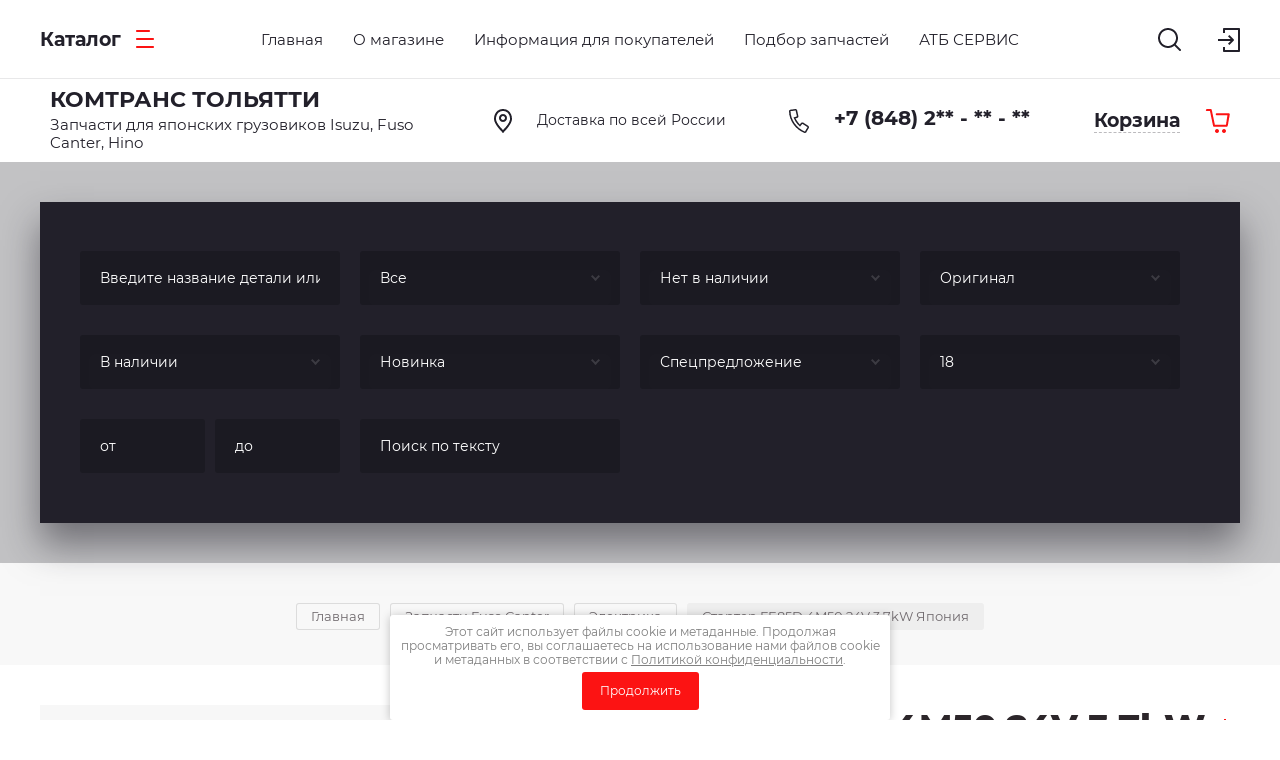

--- FILE ---
content_type: text/html; charset=utf-8
request_url: https://ktst.ru/kupit-starter-fe85d-4m50-24v-3-7kw-me225158
body_size: 22892
content:

	
			<!doctype html>
<html lang="ru">
<head>
<meta charset="utf-8">
<meta name="robots" content="all"/>
<title>Купить Стартер FE85D 4M50 24V 3.7kW ME225158</title>
<!-- assets.top -->
<meta property="og:title" content="Стартер FE85D 4M50 24V 3.7kW"/>
<meta name="twitter:title" content="Стартер FE85D 4M50 24V 3.7kW"/>
<meta property="og:description" content="Стартер FE85D 4M50 24V 3.7kW ME225158 купить по выгодной цене"/>
<meta name="twitter:description" content="Стартер FE85D 4M50 24V 3.7kW ME225158 купить по выгодной цене"/>
<meta property="og:image" content="https://ktst.ru/thumb/2/pr6HtpbUfE9PpUZtW6unhw/350r350/d/starter_dvigatel_4m50_1806012_fuso_canter_me225158_kupit_v_internet-magazine_ktst.jpg"/>
<meta name="twitter:image" content="https://ktst.ru/thumb/2/pr6HtpbUfE9PpUZtW6unhw/350r350/d/starter_dvigatel_4m50_1806012_fuso_canter_me225158_kupit_v_internet-magazine_ktst.jpg"/>
<meta property="og:image:type" content="image/jpeg"/>
<meta property="og:image:width" content="350"/>
<meta property="og:image:height" content="350"/>
<meta property="og:type" content="website"/>
<meta property="og:url" content="https://ktst.ru/kupit-starter-fe85d-4m50-24v-3-7kw-me225158"/>
<meta name="twitter:card" content="summary"/>
<!-- /assets.top -->

<meta name="description" content="Стартер FE85D 4M50 24V 3.7kW ME225158 купить по выгодной цене">
<meta name="keywords" content="1806012 , 23300WK90A , M8T85271 , M8T85271B , ME221562 , ME240241 , ME240251 , ME241022 , ME241359 , ME241622 , STR7133">
<meta name="SKYPE_TOOLBAR" content="SKYPE_TOOLBAR_PARSER_COMPATIBLE">
<meta name="viewport" content="width=device-width, initial-scale=1.0, maximum-scale=1.0, user-scalable=no">
<meta name="format-detection" content="telephone=no">
<meta http-equiv="x-rim-auto-match" content="none">

<link rel="stylesheet" href="/g/templates/shop2/2.89.2/css/jq_ui.css">
<link rel="stylesheet" href="/g/templates/shop2/2.89.2/css/lightgallery.css">

<script src="/g/libs/jquery/1.10.2/jquery.min.js"></script>
<script src="/g/libs/jqueryui/1.10.3/jquery-ui.min.js" charset="utf-8"></script>

	<link rel="stylesheet" href="/g/css/styles_articles_tpl.css">
<link rel="stylesheet" href="/g/libs/lightgallery-proxy-to-hs/lightgallery.proxy.to.hs.min.css" media="all" async>
<script src="/g/libs/lightgallery-proxy-to-hs/lightgallery.proxy.to.hs.stub.min.js"></script>
<script src="/g/libs/lightgallery-proxy-to-hs/lightgallery.proxy.to.hs.js" async></script>

<!-- 46b9544ffa2e5e73c3c971fe2ede35a5 -->
<script type='text/javascript' src='/shared/s3/js/lang/ru.js'></script>
<script type='text/javascript' src='/shared/s3/js/common.min.js'></script>
<link rel='stylesheet' type='text/css' href='/shared/s3/css/calendar.css' /><link rel="icon" href="/favicon.png" type="image/png">
	<link rel="apple-touch-icon" href="/thumb/2/LWXycLAsrYVHUeczKuvz_w/r/favicon.png">
	<link rel="apple-touch-icon" sizes="57x57" href="/thumb/2/cSiQoKjZkTMIo0ziQoXd3Q/57c57/favicon.png">
	<link rel="apple-touch-icon" sizes="60x60" href="/thumb/2/ADHYAP_QOPaTX7kCwZk1yQ/60c60/favicon.png">
	<link rel="apple-touch-icon" sizes="72x72" href="/thumb/2/NUeGOwT7ccqi0vKCk5c7CQ/72c72/favicon.png">
	<link rel="apple-touch-icon" sizes="76x76" href="/thumb/2/hXphuvuCGMlCNmPwtBK8JQ/76c76/favicon.png">
	<link rel="apple-touch-icon" sizes="114x114" href="/thumb/2/eu_DCr8HaH-4Fl9Q5T1Yug/114c114/favicon.png">
	<link rel="apple-touch-icon" sizes="120x120" href="/thumb/2/3MmgBXK7FEpfGfzqoDIQig/120c120/favicon.png">
	<link rel="apple-touch-icon" sizes="144x144" href="/thumb/2/j9LDtrtN_JRbLahuwp6tEA/144c144/favicon.png">
	<link rel="apple-touch-icon" sizes="152x152" href="/thumb/2/hJpSN6oEQd3e9064W7B_Jg/152c152/favicon.png">
	<link rel="apple-touch-icon" sizes="180x180" href="/thumb/2/f_vyPxiafrQ-f6zkloMaLQ/180c180/favicon.png">
	
	<meta name="msapplication-TileImage" content="/thumb/2/bmMZwZpxmRExzY98ed18Wg/c/favicon.png">
	<meta name="msapplication-square70x70logo" content="/thumb/2/u4ZCgXlIt0M0m6gZuZtRyQ/70c70/favicon.png">
	<meta name="msapplication-square150x150logo" content="/thumb/2/foNNC3kvbPYBac4AKEENng/150c150/favicon.png">
	<meta name="msapplication-wide310x150logo" content="/thumb/2/4xXaTyEaqfQGm4mLgRUUfg/310c150/favicon.png">
	<meta name="msapplication-square310x310logo" content="/thumb/2/rmdEXcb0zBLSx3J7TTuAiw/310c310/favicon.png">

<!--s3_require-->
<link rel="stylesheet" href="/g/basestyle/1.0.1/user/user.css" type="text/css"/>
<link rel="stylesheet" href="/g/basestyle/1.0.1/user/user.red.css" type="text/css"/>
<script type="text/javascript" src="/g/basestyle/1.0.1/user/user.js" async></script>
<!--/s3_require-->

<link rel='stylesheet' type='text/css' href='/t/images/__csspatch/2/patch.css'/>
			
		
		
		
			<link rel="stylesheet" type="text/css" href="/g/shop2v2/default/css/theme.less.css">		
			<script type="text/javascript" src="/g/printme.js"></script>
		<script type="text/javascript" src="/g/shop2v2/default/js/tpl.js"></script>
		<script type="text/javascript" src="/g/shop2v2/default/js/baron.min.js"></script>
		
			<script type="text/javascript" src="/g/shop2v2/default/js/shop2.2.min.js"></script>
		
	<script type="text/javascript">shop2.init({"productRefs": {"1792911504":{"artikul":{"ME225158":["2413087904"]},"kross_nomer":{"1806012 , 23300WK90A , M8T85271":["2413087904"]},"podhodit_dla":{"209080304":["2413087904"]},"gruppa_detalej":{"209069304":["2413087904"]},"podgruppa_detalej":{"209070904":["2413087904"]},"stoimost_dostavki":{"7777b071b3d3bfe30bbe047de761c7dc":["2413087904"]}},"1792807304":{"artikul":{"ME753359":["2413035104"]},"podhodit_dla":{"209080304":["2413035104"]}},"1792808304":{"artikul":{"ME701442":["2413035504"]},"podhodit_dla":{"209080304":["2413035504"]}},"1792812104":{"artikul":{"MK387290":["2413037304"]},"podhodit_dla":{"209080304":["2413037304"]}},"1793096904":{"artikul":{"ME701495":["2413226104"]}},"1793254104":{"artikul":{"MC844972":["2413383704"]},"podhodit_dla":{"209080304":["2413383704"]}},"1793336104":{"artikul":{"ME733724":["2413465904"]},"podhodit_dla":{"209080304":["2413465904"]}},"1793367504":{"artikul":{"MS820076":["2413497904"]},"podhodit_dla":{"209080304":["2413497904"]}}},"apiHash": {"getPromoProducts":"7dca009f520f82b4b0122c3bbba68b25","getSearchMatches":"8b9dd833f96065fba3c5dccf75464007","getFolderCustomFields":"4c75bc6b56390152b6450c70e5d55a70","getProductListItem":"42421a397a70cbacfd294e7c8add9efa","cartAddItem":"10910a3ff8cd4c8bdc590ba69a8bd756","cartRemoveItem":"c106b31e1c9982a532cf8fb193962b74","cartUpdate":"b05e59f33a838c21b10477a08f24396d","cartRemoveCoupon":"d5ad31a24eab8552daa871399ab500de","cartAddCoupon":"663770ebc0293cfb37ab9e92e04959fb","deliveryCalc":"b30a8e1d9f273c474f72a3e3f300c2c9","printOrder":"71e2b210057020b1e9372c11fe84fb90","cancelOrder":"088c4f0d5baab42aa1b70746518a3940","cancelOrderNotify":"bf86897b04bc1658b00df75a065371d5","repeatOrder":"57a79e6923b294fec5dd778af4d5036f","paymentMethods":"481fbc760edd7ccb74542cfa40cac58f","compare":"a0d7a52c1f6bfbb979ddf140c0f06e43"},"hash": null,"verId": 56586,"mode": "product","step": "","uri": "/zapchasti-dlya-yaponskih-gruzovikov","IMAGES_DIR": "/d/","my": {"price_fa_rouble":true,"buy_mod":true,"hide_article":true,"similar":"\u0410\u043d\u0430\u043b\u043e\u0433\u0438","gr_img_lazyload":true},"shop2_cart_order_payments": 2,"cf_margin_price_enabled": 0,"maps_yandex_key":"30da4c96-2317-4064-96b0-e0c626a6c950","maps_google_key":""});</script>
<link href="https://fonts.googleapis.com/css?family=Montserrat:400,500,600,700,800&amp;subset=cyrillic" rel="stylesheet">



    <link rel="stylesheet" href="/t/v3098/images/theme5/theme.scss.css">

<!--[if lt IE 10]>
<script src="/g/libs/ie9-svg-gradient/0.0.1/ie9-svg-gradient.min.js"></script>
<script src="/g/libs/jquery-placeholder/2.0.7/jquery.placeholder.min.js"></script>
<script src="/g/libs/jquery-textshadow/0.0.1/jquery.textshadow.min.js"></script>
<script src="/g/s3/misc/ie/0.0.1/ie.js"></script>
<![endif]-->
<!--[if lt IE 9]>
<script src="/g/libs/html5shiv/html5.js"></script>
<![endif]-->


<link rel="stylesheet" href="/t/v3098/images/css/designblock.scss.css">
<link rel="stylesheet" href="/t/images/site.addons2.scss.css">







</head>
<body>
	<div class="site__wrapper">
		
		<div class="cart_popup_wrapper">
			<div class="cart_popup_wrap_in">
				<div class="cart_popup_wrap">
					<div class="cart_popup_close">Закрыть</div>
					<div class="cart_popup_block">
						
						

<div id="shop2-cart-preview">
	<div class="cart_prev_title">Корзина</div>
	<div class="cart_items_wr">
		<div class="cart_items_block"></div>
		<div class="cart_items_in">
						<div class="cart_preview_product">
				<div class="cart_options">
					<div class="cart-price">Корзина пуста</div>
				</div>
			</div>
					</div>
	</div>
</div><!-- Cart Preview -->

						
					</div>
				</div>
			</div>
		</div>
		
		
		<div class="burger__block__wrapper">
			<div class="burger__block__wrap">
				<div class="burger__block__wrap__in">
					<div class="burger__block__close">Закрыть</div>
					<div class="burger__block__title"><span>Каталог</span></div>
					<div class="burger__block__inner">
						<div class="folders__block__wrap">

							<ul class="menu-default top__folders">
															         							         							         							         							    							         							              							              							                   <li class="sublevel"><a class="has_sublayer" href="/zapchasti-isuzu">Запчасти Isuzu</a>
							              							         							         							         							         							    							         							              							                   							                        <ul>
							                            <li class="parent-item"><a href="/zapchasti-isuzu">Запчасти Isuzu</a></li>
							                    								              							              							                   <li class="sublevel"><a class="has_sublayer" href="/zapchasty-isuzu-elf">Запчасти Isuzu ELF (N-серия)</a>
							              							         							         							         							         							    							         							              							                   							                        <ul>
							                            <li class="parent-item"><a href="/zapchasty-isuzu-elf">Запчасти Isuzu ELF (N-серия)</a></li>
							                    								              							              							                   <li class="sublevel"><a class="has_sublayer" href="/zapchasti-isuzu-nqr71">NQR71 4HG1T</a>
							              							         							         							         							         							    							         							              							                   							                        <ul>
							                            <li class="parent-item"><a href="/zapchasti-isuzu-nqr71">NQR71 4HG1T</a></li>
							                    								              							              							                   <li ><a href="/zapchasti-dvs-4hg1-isuzu-nqr71">Двигатель 4HG1</a>
							              							         							         							         							         							    							         							              							                   							                        </li>
							                        							                   							              							              							                   <li ><a href="/zapchasti-toplivnaya-sistema-isuzu-nqr71">Топливная система</a>
							              							         							         							         							         							    							         							              							                   							                        </li>
							                        							                   							              							              							                   <li ><a href="/zapchasti-kpp-isuzu-nqr71">КПП и дифференциал</a>
							              							         							         							         							         							    							         							              							                   							                        </li>
							                        							                   							              							              							                   <li ><a href="/zapchasti-rulevoe-upravlenie-isuzu-nqr71">Рулевое управление</a>
							              							         							         							         							         							    							         							              							                   							                        </li>
							                        							                   							              							              							                   <li ><a href="/zapchasti-podveska-isuzu-nqr71">Подвеска и шасси</a>
							              							         							         							         							         							    							         							              							                   							                        </li>
							                        							                   							              							              							                   <li ><a href="/zapchasti-tormoznaya-sistema-isuzu-nqr71">Тормозная система</a>
							              							         							         							         							         							    							         							              							                   							                        </li>
							                        							                   							              							              							                   <li ><a href="/kuzovnye-zapchasti-isuzu-nqr71">Кабина и кузов</a>
							              							         							         							         							         							    							         							              							                   							                        </li>
							                        							                   							              							              							                   <li ><a href="/zapchasti-elektrika-isuzu-nqr71">Электрика</a>
							              							         							         							         							         							    							         							              							                   							                        </li>
							                        							                             </ul></li>
							                        							                   							              							              							                   <li class="sublevel"><a class="has_sublayer" href="/zapchasti-isuzu-nqr75">NQR75 4HK1</a>
							              							         							         							         							         							    							         							              							                   							                        <ul>
							                            <li class="parent-item"><a href="/zapchasti-isuzu-nqr75">NQR75 4HK1</a></li>
							                    								              							              							                   <li ><a href="/zapchasti-dvs-4hk1-isuzu-nqr75">Двигатель 4HK1</a>
							              							         							         							         							         							    							         							              							                   							                        </li>
							                        							                   							              							              							                   <li ><a href="/zapchasti-toplivnaya-sistema-isuzu-nqr75">Топливная система</a>
							              							         							         							         							         							    							         							              							                   							                        </li>
							                        							                   							              							              							                   <li ><a href="/zapchasti-kpp-isuzu-nqr75">КПП и дифференциал</a>
							              							         							         							         							         							    							         							              							                   							                        </li>
							                        							                   							              							              							                   <li ><a href="/zapchasti-rulevoe-upravlenie-isuzu-nqr75">Рулевое управление</a>
							              							         							         							         							         							    							         							              							                   							                        </li>
							                        							                   							              							              							                   <li ><a href="/zapchasti-podveska-isuzu-nqr75">Подвеска и шасси</a>
							              							         							         							         							         							    							         							              							                   							                        </li>
							                        							                   							              							              							                   <li ><a href="/zapchasti-tormoznaya-sistema-isuzu-nqr75">Тормозная система</a>
							              							         							         							         							         							    							         							              							                   							                        </li>
							                        							                   							              							              							                   <li ><a href="/kupit-kuzovnye-zapchasti-isuzu-nqr75">Кабина и кузов</a>
							              							         							         							         							         							    							         							              							                   							                        </li>
							                        							                   							              							              							                   <li ><a href="/zapchasti-elektrika-isuzu-nqr75">Электрика</a>
							              							         							         							         							         							    							         							              							                   							                        </li>
							                        							                             </ul></li>
							                        							                   							              							              							                   <li class="sublevel"><a class="has_sublayer" href="/zapchasti-isuzu-npr75">NPR75 4HK1</a>
							              							         							         							         							         							    							         							              							                   							                        <ul>
							                            <li class="parent-item"><a href="/zapchasti-isuzu-npr75">NPR75 4HK1</a></li>
							                    								              							              							                   <li ><a href="/zapchasti-dvs-4hk1-isuzu-npr75">Двигатель</a>
							              							         							         							         							         							    							         							              							                   							                        </li>
							                        							                   							              							              							                   <li ><a href="/zapchasti-toplivnaya-sistema-isuzu-npr75">Топливная система</a>
							              							         							         							         							         							    							         							              							                   							                        </li>
							                        							                   							              							              							                   <li ><a href="/zapchasti-kpp-isuzu-npr75">КПП и дифференциал</a>
							              							         							         							         							         							    							         							              							                   							                        </li>
							                        							                   							              							              							                   <li ><a href="/zapchasti-rulevoe-upravlenie-isuzu-npr75">Рулевое управление</a>
							              							         							         							         							         							    							         							              							                   							                        </li>
							                        							                   							              							              							                   <li ><a href="/zapchasti-podveska-isuzu-npr75">Подвеска и шасси</a>
							              							         							         							         							         							    							         							              							                   							                        </li>
							                        							                   							              							              							                   <li ><a href="/zapchasti-tormoznaya-sistema-isuzu-npr75">Тормозная система</a>
							              							         							         							         							         							    							         							              							                   							                        </li>
							                        							                   							              							              							                   <li ><a href="/kuzovnye-zapchasti-isuzu-npr75">Кабина и кузов</a>
							              							         							         							         							         							    							         							              							                   							                        </li>
							                        							                   							              							              							                   <li ><a href="/zapchasti-elektrika-isuzu-npr75">Электрика</a>
							              							         							         							         							         							    							         							              							                   							                        </li>
							                        							                             </ul></li>
							                        							                   							              							              							                   <li class="sublevel"><a class="has_sublayer" href="/zapchasti-isuzu-nqr90">NQR90 4HK1</a>
							              							         							         							         							         							    							         							              							                   							                        <ul>
							                            <li class="parent-item"><a href="/zapchasti-isuzu-nqr90">NQR90 4HK1</a></li>
							                    								              							              							                   <li ><a href="/zapchasti-dvs-4hg1-isuzu-nqr90">Двигатель</a>
							              							         							         							         							         							    							         							              							                   							                        </li>
							                        							                   							              							              							                   <li ><a href="/zapchasti-toplivnaya-sistema-isuzu-nqr90">Топливная система</a>
							              							         							         							         							         							    							         							              							                   							                        </li>
							                        							                   							              							              							                   <li ><a href="/zapchasti-kpp-isuzu-nqr90">КПП и дифференциал</a>
							              							         							         							         							         							    							         							              							                   							                        </li>
							                        							                   							              							              							                   <li ><a href="/zapchasti-rulevoe-upravlenie-isuzu-nqr90">Рулевое управление</a>
							              							         							         							         							         							    							         							              							                   							                        </li>
							                        							                   							              							              							                   <li ><a href="/zapchasti-podveska-isuzu-nqr90">Подвеска и шасси</a>
							              							         							         							         							         							    							         							              							                   							                        </li>
							                        							                   							              							              							                   <li ><a href="/zapchasti-tormoznaya-sistema-isuzu-nqr90">Тормозная система</a>
							              							         							         							         							         							    							         							              							                   							                        </li>
							                        							                   							              							              							                   <li ><a href="/kuzovnye-zapchasti-isuzu-nqr90">Кабина и кузов</a>
							              							         							         							         							         							    							         							              							                   							                        </li>
							                        							                   							              							              							                   <li ><a href="/elektrika-isuzu-nqr90">Электрика</a>
							              							         							         							         							         							    							         							              							                   							                        </li>
							                        							                             </ul></li>
							                        							                   							              							              							                   <li class="sublevel"><a class="has_sublayer" href="/zapchasti-isuzu-nmr85">NMR85 4JJ1</a>
							              							         							         							         							         							    							         							              							                   							                        <ul>
							                            <li class="parent-item"><a href="/zapchasti-isuzu-nmr85">NMR85 4JJ1</a></li>
							                    								              							              							                   <li ><a href="/zapchasti-dvs-4jj1-isuzu-nmr85">Двигатель</a>
							              							         							         							         							         							    							         							              							                   							                        </li>
							                        							                   							              							              							                   <li ><a href="/zapchasti-toplivnaya-sistema-isuzu-nmr85">Топливная система</a>
							              							         							         							         							         							    							         							              							                   							                        </li>
							                        							                   							              							              							                   <li ><a href="/zapchasti-kpp-isuzu-nmr85">КПП и дифференциал</a>
							              							         							         							         							         							    							         							              							                   							                        </li>
							                        							                   							              							              							                   <li ><a href="/zapchasti-rulevoe-upravlenie-isuzu-nmr85">Рулевое управление</a>
							              							         							         							         							         							    							         							              							                   							                        </li>
							                        							                   							              							              							                   <li ><a href="/zapchasti-podveska-isuzu-nmr85">Подвеска и шасси</a>
							              							         							         							         							         							    							         							              							                   							                        </li>
							                        							                   							              							              							                   <li ><a href="/zapchasti-tormoznaya-sistema-isuzu-nmr85">Тормозная система</a>
							              							         							         							         							         							    							         							              							                   							                        </li>
							                        							                   							              							              							                   <li ><a href="/kuzovnye-zapchasti-isuzu-nmr85">Кабина и кузов</a>
							              							         							         							         							         							    							         							              							                   							                        </li>
							                        							                   							              							              							                   <li ><a href="/zapchasti-elektrika-isuzu-nmr85">Электрика</a>
							              							         							         							         							         							    							         							              							                   							                        </li>
							                        							                             </ul></li>
							                        							                             </ul></li>
							                        							                   							              							              							                   <li class="sublevel"><a class="has_sublayer" href="/zapchasti-isuzu-forvard">Запчасти Isuzu Forward (F-серия)</a>
							              							         							         							         							         							    							         							              							                   							                        <ul>
							                            <li class="parent-item"><a href="/zapchasti-isuzu-forvard">Запчасти Isuzu Forward (F-серия)</a></li>
							                    								              							              							                   <li class="sublevel"><a class="has_sublayer" href="/zapchasti-isuzu-fvr34">FVR34 6HK1</a>
							              							         							         							         							         							    							         							              							                   							                        <ul>
							                            <li class="parent-item"><a href="/zapchasti-isuzu-fvr34">FVR34 6HK1</a></li>
							                    								              							              							                   <li ><a href="/zapchasti-dvs-6hk1-isuzu-fvr34">Двигатель 6HK1</a>
							              							         							         							         							         							    							         							              							                   							                        </li>
							                        							                   							              							              							                   <li ><a href="/zapchasti-toplivnaya-sistema-isuzu-fvr34">Топливная система</a>
							              							         							         							         							         							    							         							              							                   							                        </li>
							                        							                   							              							              							                   <li ><a href="/zapchasti-kpp-isuzu-fvr34">КПП и дифференциал</a>
							              							         							         							         							         							    							         							              							                   							                        </li>
							                        							                   							              							              							                   <li ><a href="/zapchasti-rulevoe-upravlenie-isuzu-fvr34">Рулевое управление</a>
							              							         							         							         							         							    							         							              							                   							                        </li>
							                        							                   							              							              							                   <li ><a href="/zapchasti-podveska-isuzu-fvr34">Подвеска и шасси</a>
							              							         							         							         							         							    							         							              							                   							                        </li>
							                        							                   							              							              							                   <li ><a href="/zapchasti-tormoznaya-sistema-isuzu-fvr34">Тормозная система</a>
							              							         							         							         							         							    							         							              							                   							                        </li>
							                        							                   							              							              							                   <li ><a href="/kuzovnye-zapchasti-isuzu-fvr34">Кабина и кузов</a>
							              							         							         							         							         							    							         							              							                   							                        </li>
							                        							                   							              							              							                   <li ><a href="/zapchasti-elektrika-isuzu-fvr34">Электрика</a>
							              							         							         							         							         							    							         							              							                   							                        </li>
							                        							                             </ul></li>
							                        							                   							              							              							                   <li class="sublevel"><a class="has_sublayer" href="/zapchasti-isuzu-fsr90">FSR90</a>
							              							         							         							         							         							    							         							              							                   							                        <ul>
							                            <li class="parent-item"><a href="/zapchasti-isuzu-fsr90">FSR90</a></li>
							                    								              							              							                   <li ><a href="/zapchasti-dvs-4hk1-isuzu-fsr90">Двигатель</a>
							              							         							         							         							         							    							         							              							                   							                        </li>
							                        							                   							              							              							                   <li ><a href="/zapchasti-toplivnaya-sistema-isuzu-fsr90">Топливная система</a>
							              							         							         							         							         							    							         							              							                   							                        </li>
							                        							                   							              							              							                   <li ><a href="/zapchasti-kpp-isuzu-fsr90">КПП и дифференциал</a>
							              							         							         							         							         							    							         							              							                   							                        </li>
							                        							                   							              							              							                   <li ><a href="/zapchasti-rulevoe-upravlenie-isuzu-fsr90">Рулевое управление</a>
							              							         							         							         							         							    							         							              							                   							                        </li>
							                        							                   							              							              							                   <li ><a href="/zapchasti-podveska-isuzu-fsr90">Подвеска и шасси</a>
							              							         							         							         							         							    							         							              							                   							                        </li>
							                        							                   							              							              							                   <li ><a href="/zapchasti-tormoznaya-sistema-isuzu-fsr90">Тормозная система</a>
							              							         							         							         							         							    							         							              							                   							                        </li>
							                        							                   							              							              							                   <li ><a href="/kuzovnye-zapchasti-dlya-isuzu-fsr90">Кабина и кузов</a>
							              							         							         							         							         							    							         							              							                   							                        </li>
							                        							                   							              							              							                   <li ><a href="/zapchasti-elektrika-isuzu-fsr90">Электрика</a>
							              							         							         							         							         							    							         							              							                   							                        </li>
							                        							                             </ul></li>
							                        							                             </ul></li>
							                        							                             </ul></li>
							                        							                   							              							              							                   <li class="sublevel"><a class="has_sublayer" href="/zapchasti-mitsubishi-fuso">Запчасти Fuso Canter</a>
							              							         							         							         							         							    							         							              							                   							                        <ul>
							                            <li class="parent-item"><a href="/zapchasti-mitsubishi-fuso">Запчасти Fuso Canter</a></li>
							                    								              							              							                   <li ><a href="/zapchasti-dlya-dvigatelya-4m50-fuso-canter">Двигатель 4M50</a>
							              							         							         							         							         							    							         							              							                   							                        </li>
							                        							                   							              							              							                   <li ><a href="/zapchasti-toplivnaya-sistema-fuso-canter">Топливная система</a>
							              							         							         							         							         							    							         							              							                   							                        </li>
							                        							                   							              							              							                   <li ><a href="/zapchasti-kpp-fuso-canter">КПП и дифференциал</a>
							              							         							         							         							         							    							         							              							                   							                        </li>
							                        							                   							              							              							                   <li ><a href="/zapchasti-rulevoe-upravlenie-fuso-canter">Рулевое управление</a>
							              							         							         							         							         							    							         							              							                   							                        </li>
							                        							                   							              							              							                   <li ><a href="/zapchasti-podveska-fuso-canter">Подвеска и шасси</a>
							              							         							         							         							         							    							         							              							                   							                        </li>
							                        							                   							              							              							                   <li ><a href="/zapchasti-tormoznaya-sistema-fuso-canter">Тормозная система</a>
							              							         							         							         							         							    							         							              							                   							                        </li>
							                        							                   							              							              							                   <li ><a href="/kuzovnye-zapchasti-fuso-canter">Кабина и кузов</a>
							              							         							         							         							         							    							         							              							                   							                        </li>
							                        							                   							              							              							                   <li ><a href="/elektrika-fuso-canter">Электрика</a>
							              							         							         							         							         							    							         							              							                   							                        </li>
							                        							                             </ul></li>
							                        							                   							              							              							                   <li class="sublevel"><a class="has_sublayer" href="/zapchasti-hino">Запчасти Hino</a>
							              							         							         							         							         							    							         							              							                   							                        <ul>
							                            <li class="parent-item"><a href="/zapchasti-hino">Запчасти Hino</a></li>
							                    								              							              							                   <li ><a href="/zapchasti-dvigatel-n04c-hino-300">Двигатель</a>
							              							         							         							         							         							    							         							              							                   							                        </li>
							                        							                   							              							              							                   <li ><a href="/zapchasti-toplivnoy-sistemy-hino-300">Топливная система</a>
							              							         							         							         							         							    							         							              							                   							                        </li>
							                        							                   							              							              							                   <li ><a href="/zapchasti-dlya-kpp-hino-300">КПП и дифференциал</a>
							              							         							         							         							         							    							         							              							                   							                        </li>
							                        							                   							              							              							                   <li ><a href="/zapchasti-rulevogo-upravleniya-hino-300">Рулевое управление</a>
							              							         							         							         							         							    							         							              							                   							                        </li>
							                        							                   							              							              							                   <li ><a href="/zapchasti-dlya-podveski-hino-300">Подвеска и шасси</a>
							              							         							         							         							         							    							         							              							                   							                        </li>
							                        							                   							              							              							                   <li ><a href="/zapchasti-tormoznoy-sistemy-hino-300">Тормозная система</a>
							              							         							         							         							         							    							         							              							                   							                        </li>
							                        							                   							              							              							                   <li ><a href="/kupit-kuzovnye-zapchasti-hino-300">Кабина и кузов</a>
							              							         							         							         							         							    							         							              							                   							                        </li>
							                        							                   							              							              							                   <li ><a href="/zapchasti-elektrika-hino-300">Электрика</a>
							              							         							         							         							         							    							         							              							                   							                        </li>
							                        							                             </ul></li>
							                        							                   							              							              							                   <li ><a href="/sale">Распродажа<span class="sale">%</span></a>
							              							         							         							         							         							    							         							              							                   							                        </li>
							                        							                   							              							              							                   <li class="sublevel"><a class="has_sublayer" href="/rashodniki-i-komplektuyushchie">Расходники и комплектующие</a>
							              							         							         							         							         							    							         							              							                   							                        <ul>
							                            <li class="parent-item"><a href="/rashodniki-i-komplektuyushchie">Расходники и комплектующие</a></li>
							                    								              							              							                   <li ><a href="/lampy">Лампы</a>
							              							         							         							         							         							    							         							              							                   							                        </li>
							                        							                   							              							              							                   <li ><a href="/remni">Ремни</a>
							              							         							         							         							         							    							         							              							                   							                        </li>
							                        							                   							              							              							                   <li class="sublevel"><a class="has_sublayer" href="/filtra-dlya-gruzovyh-avtomobilej">Фильтры</a>
							              							         							         							         							         							    							         							              							                   							                        <ul>
							                            <li class="parent-item"><a href="/filtra-dlya-gruzovyh-avtomobilej">Фильтры</a></li>
							                    								              							              							                   <li ><a href="/vozdushnye-filtra-gruzovye">Воздушные</a>
							              							         							         							         							         							    							         							              							                   							                        </li>
							                        							                   							              							              							                   <li ><a href="/toplivnye-filtra-gruzovye">Топливные</a>
							              							         							         							         							         							    							         							              							                   							                        </li>
							                        							                   							              							              							                   <li ><a href="/maslyanye-filtra-gruzovye">Масляные</a>
							              							         							         							         							         							    							         							              							                   							                        </li>
							                        							                             </ul></li>
							                        							                             </ul></li>
							                        							                   							              							              							                   <li ><a href="/atb-service">сто АТБ СЕРВИС</a>
							              							         							         							         							         							    							    							    </li>
							</ul>
							
						</div>
					</div>
				</div>
			</div>
		</div>

		<div class="search__popup__wrapper">
			<div class="search__popup__wrap">
				<span class="search__popup__close">Закрыть</span>
				<nav class="site__search__wr">
					<div class="search__title">Поиск</div>
				    <form action="/search" method="get"  class="search__form" >
					    <input name="search" type="text" class="search__text" value="" placeholder="Введите запрос" />
					    <button class="search__button" type="submit" value="">Найти</button>
				    <re-captcha data-captcha="recaptcha"
     data-name="captcha"
     data-sitekey="6LcYvrMcAAAAAKyGWWuW4bP1De41Cn7t3mIjHyNN"
     data-lang="ru"
     data-rsize="invisible"
     data-type="image"
     data-theme="light"></re-captcha></form>
				</nav>
			</div>
		</div>
		
		<div class="cabinet__popup__wrapper">
			<div class="cabinet__popup__wrap">
				<div class="cabinet__popup__close">Закрыть</div>
				<div class="shop2-block login-form ">
	<div class="block-title">
		Кабинет
	</div>
	<div class="block-body">
		
			<form method="post" action="/client">
				<input type="hidden" name="mode" value="login" />

				<div class="row login">
					<input placeholder="Логин" type="text" name="login" id="login" tabindex="1" value="" />
				</div>
				<div class="row">
					<input placeholder="Пароль" type="password" name="password" id="password" tabindex="2" value="" />
				</div>

				<div class="cab_form_btns">
					<div class="cab_enter_btn">
						<button type="submit" class="signin-btn" tabindex="3">Войти</button>
					</div>
					<div class="cab_form_in">
						<a href="/client/forgot_password" class="forgot">Забыли пароль?</a><br/>
						<a href="/client/register" class="register">Регистрация</a>
					</div>
				</div>
			<re-captcha data-captcha="recaptcha"
     data-name="captcha"
     data-sitekey="6LcYvrMcAAAAAKyGWWuW4bP1De41Cn7t3mIjHyNN"
     data-lang="ru"
     data-rsize="invisible"
     data-type="image"
     data-theme="light"></re-captcha></form>
			
						<div class="g-auth__row g-auth__social-min">
								



			<div class="g-auth__personal-note">
									
			
							Я выражаю <a data-cke-saved-href="/registraciya/agreement" href="/registraciya/agreement" data-cke-pa-onclick="window.open(this.href, '', 'resizable=no,status=no,location=no,toolbar=no,menubar=no,fullscreen=no,scrollbars=no,dependent=no,width=500,left=500,height=700,top=700'); return false;">согласие на передачу и обработку персональных данных</a> в соответствии с <a data-cke-saved-href="/politika-konfidencialnosti" href="/politika-konfidencialnosti" data-cke-pa-onclick="window.open(this.href, '', 'resizable=no,status=no,location=no,toolbar=no,menubar=no,fullscreen=no,scrollbars=no,dependent=no,width=500,left=500,height=700,top=700'); return false;">Политикой конфиденциальности</a>
					</div>
				</div>
			
		
	</div>
</div>			</div>
		</div>

		<header role="banner" class="site__header">
			<div class="site__header__top__wrap">
				<div class="site__header__top__in">
					<div class="site__header__top">
						<div class="mobile__icons__row">
							<span class="folders__popup__btn burger__block__btn">&nbsp;</span>
							<span class="search__popup__btn">&nbsp;</span>
							<span class="cab__popup__btn">&nbsp;</span>
							<span class="contacts__popup__btn">&nbsp;</span>
							<div class="cart__mobile__wrap">
								<div class="ajax_cart_amount">0</div>
								<ins><span class="cart__mobile__btn">&nbsp;</span></ins>
							</div>
						</div>
						<div class="header__top__left">
							<span class="folders__popup__btn burger__block__btn">Каталог</span>
						</div>
						<div class="header__top__center">
							<div class="logo__or__name">
																									<div class="site__name">
																					<a href="https://ktst.ru">
												КОМТРАНС ТОЛЬЯТТИ
											</a>
																			</div>
															</div>
							<ul class="menu-default top__menu"><li class="opened active"><a href="/" ><span>Главная</span></a></li><li><a href="/o-kompanii" ><span>О магазине</span></a><ul class="level-2"><li><a href="/kontakty" ><span>Контакты</span></a></li><li><a href="/information" ><span>Новости</span></a></li></ul></li><li><a href="/help" ><span>Информация для покупателей</span></a><ul class="level-2"><li><a href="/faq" ><span>Частые вопросы</span></a></li><li><a href="/oformlenie" ><span>Оформление заказа</span></a></li><li><a href="/oplata" ><span>Оплата</span></a></li><li><a href="/dostavka" ><span>Доставка</span></a></li><li><a href="/vozvrat" ><span>Возврат</span></a></li></ul></li><li><a href="/obratnaya-svyaz" ><span>Подбор запчастей</span></a></li><li><a href="https://atb-service.ru/"  target="_blank"><span>АТБ СЕРВИС</span></a></li></ul>						</div>
						<div class="header__top__right">
							<div class="cart__mobile__wrap">
								<div class="ajax_cart_amount not_active">0</div>
								<ins><span class="cart__mobile__btn">&nbsp;</span></ins>
							</div>
							<span class="search__popup__btn">&nbsp;</span>
							<span class="cab__popup__btn">&nbsp;</span>
						</div>
					</div>
				</div>
			</div>
			<div class="site__header__bottom__wrap">
				<div class="site__header__bottom">
					<div class="header__bottom__left">
																			<div class="site__name">
																	<a href="https://ktst.ru">
										КОМТРАНС ТОЛЬЯТТИ
									</a>
															</div>
																			<div class="site__desc">
																	<a href="https://ktst.ru">
										Запчасти для японских грузовиков Isuzu, Fuso Canter, Hino
									</a>
															</div>
											</div>
					<div class="header__bottom__right">
						<span class="header__contacts__btn"><span>Контакты</span></span>
						<div class="site__contacts__wrapper">
							<div class="site__contacts__wrap">
								<span class="contacts__popup__close">Закрыть</span>
																<div class="site__address">Доставка по всей России</div>																<div class="site__phones__wrap">
									<div class="site__phones__wrap__in">
										<div class="site__phones">
																							<div><a href="tel:+7 (848) 2** - ** - **">+7 (848) 2** - ** - **</a></div>
																					</div>
																			</div>
								</div>
															</div>
						</div>
						<div class="cart__block__wrap">
							<ins>
								<span class="ajax_cart_amount not_active">0</span>
								<span class="cart__title">Корзина</span>
							</ins>
						</div>
					</div>
				</div>
			</div>
		</header> <!-- .site__header -->

		<div class="site__container product">

						<div class="search__block__wrapper not__main lazy"  data-bg="/thumb/2/ukyRddDkhJT0kGqZC4dSqQ/1920c/d/imagektst.jpg" style="background-position: 50% 0; background-size: cover; background-repeat: no-repeat;" >
				<div class="search__block__wrap">
					<span class="close"></span>
						
	
<div class="shop2-block search-form ">
	<div class="block__body">
		<form action="/zapchasti-dlya-yaponskih-gruzovikov/search" enctype="multipart/form-data">
			<input type="hidden" name="sort_by" value=""/>
			<span class="search__mobile__close">Закрыть</span>
			<div class="search__mobile__title">Расширенный поиск</div>
																																																																																																																				<div class="folders__field__wrap">
				<div class="folders__field" id="s[folder_id]">
					<label class="first_cat_label">
						<input type="radio" value="" name="s[folder_id]" checked="checked">
						<span>Все</span>
					</label>
																																																																																																																																																																																																																																																																																																																									<label>
								<input type="radio" value="203848104" name="s[folder_id]" >
								<span>Расходники и комплектующие</span>
							</label>
																																														</div>
			</div>

			<div class="row__buttons">
				<div class="row__buttons__in">
					<span class="more__fields">Еще</span>
					<button type="submit" class="search__btn">Найти</button>
				</div>
			</div>

			<div class="search__fields__wrap clear-self">

				


									<div class="row">
						<div class="row__body">
							<input type="text" placeholder="Введите название детали или артикул" name="s[text]" size="20" id="shop2-name" value="" />
						</div>
					</div>
				
									<div class="row">
						<div class="row__body">
							<select name="s[vendor_id]" data-placeholder="Производитель">
								<option value="">Все</option>          
																	<option value="46926904" >555 (Япония)</option>
																	<option value="26613107" >ACL</option>
																	<option value="46927104" >AD Radiators (Тайвань)</option>
																	<option value="26612107" >AIKO</option>
																	<option value="46927304" >Aisin (Япония)</option>
																	<option value="46927504" >Akintech</option>
																	<option value="46927704" >Ashika</option>
																	<option value="33523507" >BIG FILTER</option>
																	<option value="46927904" >BJS</option>
																	<option value="42516507" >Blue Print</option>
																	<option value="46928104" >Bosch (Германия)</option>
																	<option value="46928304" >Cargo (Германия)</option>
																	<option value="46928504" >Chase (Япония)</option>
																	<option value="26611907" >CONTITECH</option>
																	<option value="46928704" >DAIDO METAL (Япония)</option>
																	<option value="46928904" >DAYCO</option>
																	<option value="46929104" >Denso (Япония)</option>
																	<option value="46929304" >DEPO (Тайвань)</option>
																	<option value="46929504" >Dokuro (Япония)</option>
																	<option value="46929704" >DONALDSON</option>
																	<option value="46929904" >EKER (Турция)</option>
																	<option value="46930104" >Elips</option>
																	<option value="46930504" >ENI (AGIP Италия)</option>
																	<option value="27626707" >Eristic (Германия)</option>
																	<option value="53301107" >EUROFIL</option>
																	<option value="46930704" >FGM (Япония)</option>
																	<option value="46930904" >Fortech</option>
																	<option value="46931104" >Foton</option>
																	<option value="46931304" >GARRET</option>
																	<option value="46931504" >GBRAKE (Япония)</option>
																	<option value="46931704" >GMB (Япония)</option>
																	<option value="46931904" >Goetze (Германия)</option>
																	<option value="46932104" >GSParts (Тайвань)</option>
																	<option value="31993907" >Hasaki (Япония)</option>
																	<option value="46932304" >HELLA</option>
																	<option value="46932504" >Hi-Q</option>
																	<option value="46932704" >Hino Motors (Оригинал)</option>
																	<option value="46933104" >Hinshitsu (Турция)</option>
																	<option value="46932904" >Hinshitsu (Япония)</option>
																	<option value="46933304" >Hitachi (Япония)</option>
																	<option value="46933504" >HKT (Япония)</option>
																	<option value="46934104" >HL (Япония)</option>
																	<option value="46934304" >HSB</option>
																	<option value="46934504" >Hyundai (Оригинал)</option>
																	<option value="46934704" >Hyundai/Kia (Корея)</option>
																	<option value="46934904" >IHI (Япония)</option>
																	<option value="46935104" >IKA</option>
																	<option value="46935304" >Isuzu Motors (Оригинал)</option>
																	<option value="46935904" >Japaco (Турция)</option>
																	<option value="1895105" >Japanparts</option>
																	<option value="46936304" >JKC (Япония)</option>
																	<option value="46936504" >JS Asakashi</option>
																	<option value="46936704" >Kashiyama (Япония)</option>
																	<option value="46936904" >KAYABA (Япония)</option>
																	<option value="46937104" >Kayashima (Турция)</option>
																	<option value="26612707" >KG</option>
																	<option value="46937504" >KING (Тайвань)</option>
																	<option value="46937304" >King Pin Kit</option>
																	<option value="46937704" >Kmk Glass</option>
																	<option value="46937904" >Knecht/Mahle</option>
																	<option value="46938104" >KONPAR (Турция)</option>
																	<option value="46938304" >Koyo</option>
																	<option value="46938504" >Krauf (Германия)</option>
																	<option value="46938704" >LT</option>
																	<option value="26613507" >Magtek</option>
																	<option value="46938904" >MANN</option>
																	<option value="46939104" >MAPO (Турция)</option>
																	<option value="46939304" >Meyle (Германия)</option>
																	<option value="46939704" >Mitsubishi Motors (Оригинал)</option>
																	<option value="46939504" >Mitsuboshi (Япония)</option>
																	<option value="46940104" >MIYACO (Япония)</option>
																	<option value="46940304" >MOBIS</option>
																	<option value="46940504" >MOTUS (Турция)</option>
																	<option value="46940704" >MRK (Япония)</option>
																	<option value="46940904" >Musashi (Япония)</option>
																	<option value="46941104" >NAM YANG</option>
																	<option value="46941304" >NON GEN (Китай)</option>
																	<option value="46941504" >NORMA</option>
																	<option value="26614107" >NPR</option>
																	<option value="46941704" >NSK</option>
																	<option value="46941904" >NTN (Япония)</option>
																	<option value="46942104" >NUK (Тайвань)</option>
																	<option value="46942304" >OHNO (Япония)</option>
																	<option value="46942504" >OOtoko (Япония)</option>
																	<option value="46942704" >Oris (Турция)</option>
																	<option value="26612507" >OSK</option>
																	<option value="46942904" >Osram</option>
																	<option value="46943104" >Permatex</option>
																	<option value="26612307" >PRIFIL</option>
																	<option value="46943304" >Proper (Турция)</option>
																	<option value="46943504" >QML (Германия)</option>
																	<option value="46943704" >Rocky (Япония)</option>
																	<option value="46943904" >SAHIN (Турция)</option>
																	<option value="46944104" >Sakura (Индонезия)</option>
																	<option value="46944504" >Schmaco Auto Parts</option>
																	<option value="26612907" >SCT</option>
																	<option value="46944704" >Seiken (Япония)</option>
																	<option value="46944904" >SHIMAHIDE (Япония)</option>
																	<option value="30847107" >Shinko</option>
																	<option value="46945304" >SKV (Малайзия)</option>
																	<option value="26614507" >Starco</option>
																	<option value="46945504" >Stellox</option>
																	<option value="46945704" >Taiho (Япония)</option>
																	<option value="46945904" >TAMA (Япония)</option>
																	<option value="46946104" >TBK</option>
																	<option value="46946304" >Tcic</option>
																	<option value="46946504" >TEIKIN (Тайвань)</option>
																	<option value="46946904" >Tesla Technik (Чехия)</option>
																	<option value="46947104" >TEZUKA</option>
																	<option value="46947304" >TH</option>
																	<option value="46947504" >TOKICO (Япония)</option>
																	<option value="46947704" >TOYO (Япония)</option>
																	<option value="46947904" >TP (Япония)</option>
																	<option value="46948104" >TSK (Япония)</option>
																	<option value="46948304" >TSN</option>
																	<option value="46948504" >TZK (Япония)</option>
																	<option value="46948704" >UFI</option>
																	<option value="46948904" >UniPoint (Тайвань)</option>
																	<option value="46949104" >WP</option>
																	<option value="46949504" >YAMASIDA</option>
																	<option value="15009905" >Zevs</option>
																	<option value="46949904" >ZEXEL</option>
																	<option value="46949704" >ZEXEL/BOSCH</option>
																	<option value="46950104" >ЛИАЗ</option>
																	<option value="46950304" >Россия</option>
															</select>
						</div>
					</div>
				
				
				

														    <div class="row">
					        <div class="row__body">
					            					            <select data-placeholder="Нет в наличии" name="s[flags][446307]">
					            	<option value="">Нет в наличии</option>
						            <option value="1">да</option>
						            <option value="0">нет</option>
						        </select>
						    </div>
					    </div>
			    															    <div class="row">
					        <div class="row__body">
					            					            <select data-placeholder="Оригинал" name="s[flags][737104]">
					            	<option value="">Оригинал</option>
						            <option value="1">да</option>
						            <option value="0">нет</option>
						        </select>
						    </div>
					    </div>
			    															    <div class="row">
					        <div class="row__body">
					            					            <select data-placeholder="В наличии" name="s[flags][788704]">
					            	<option value="">В наличии</option>
						            <option value="1">да</option>
						            <option value="0">нет</option>
						        </select>
						    </div>
					    </div>
			    															    <div class="row">
					        <div class="row__body">
					            					            <select data-placeholder="Новинка" name="s[flags][2]">
					            	<option value="">Новинка</option>
						            <option value="1">да</option>
						            <option value="0">нет</option>
						        </select>
						    </div>
					    </div>
			    															    <div class="row">
					        <div class="row__body">
					            					            <select data-placeholder="Спецпредложение" name="s[flags][1]">
					            	<option value="">Спецпредложение</option>
						            <option value="1">да</option>
						            <option value="0">нет</option>
						        </select>
						    </div>
					    </div>
			    					
									<div class="row">
						<div class="row__title">Результатов на странице</div>
						<div class="row__body">
							<select data-placeholder="Результатов на странице" name="s[products_per_page]">
																																		<option value="6">6</option>
																										<option value="12">12</option>
																										<option value="18" selected="selected">18</option>
																										<option value="24">24</option>
																										<option value="30">30</option>
																										<option value="36">36</option>
																										<option value="42">42</option>
																										<option value="48">48</option>
																										<option value="54">54</option>
																										<option value="60">60</option>
																										<option value="66">66</option>
																										<option value="72">72</option>
																										<option value="78">78</option>
																										<option value="84">84</option>
																										<option value="90">90</option>
																										<option value="96">96</option>
															</select>
						</div>
					</div>
								
									<div id="shop2_search_custom_fields"></div>
				
								<div id="shop2_search_global_fields">
					
											</div>
								
									<div class="price__row row">
						<div class="row__title">Цена, руб.</div>
						<div class="row__body price">
							<div class="input__left">
								<input placeholder="от" name="s[price][min]" type="text" size="5" class="small" value="" />
							</div>
							<div class="input__right">
								<input placeholder="до" name="s[price][max]" type="text" size="5" class="small" value="" />
							</div>
						</div>
					</div>
													<div class="row text">
						<input placeholder="Поиск по тексту" type="text" name="search_text" size="20" id="shop2-text"  value="" />
					</div>
								
			</div>
			
			<style>
				.search__block__wrapper .folders__field label.checked {
					pointer-events: none;
				}
			</style>
			

		<re-captcha data-captcha="recaptcha"
     data-name="captcha"
     data-sitekey="6LcYvrMcAAAAAKyGWWuW4bP1De41Cn7t3mIjHyNN"
     data-lang="ru"
     data-rsize="invisible"
     data-type="image"
     data-theme="light"></re-captcha></form>

	</div>
</div><!-- Search Form -->				</div>
			</div>
			<div class="search__mobile__popup__btn not__main"><span>Расширенный поиск</span></div>
			
						
			<div class="site__main__wrap product">
			<main role="main" class="site__main product">
				<div class="site__main__in">

				
<div class="site-path" data-url="/"><a href="/"><span>Главная</span></a> \ <a href="/zapchasti-mitsubishi-fuso"><span>Запчасти Fuso Canter</span></a> \ <a href="/elektrika-fuso-canter"><span>Электрика</span></a> \ <span>Стартер FE85D 4M50 24V 3.7kW Япония</span></div>					
				<h1>Стартер FE85D 4M50 24V 3.7kW</h1>
					
		<div class="shop2-cookies-disabled shop2-warning hide"></div>
			
	
	
		
							
			
							
			
							
			
		
					

<div class="card_form_wrapper">
	<div class="card_form_wrap_in">
		<div class="card_form_wrap">
			<div class="card_form_close">Закрыть</div>
			<div class="card_form_block">
				<div class="tpl-anketa" data-api-url="/-/x-api/v1/public/?method=form/postform&param[form_id]=36641904&param[tpl]=global:form-minimal-2.2.89.tpl" data-api-type="form">
		<div class="form_bl_title">Купить в один клик</div>		<form method="post" action="/" data-s3-anketa-id="36641904">
		<input type="hidden" name="form_id" value="36641904">
		<input type="hidden" name="tpl" value="global:form-minimal-2.2.89.tpl">
		<input type="hidden" name="placeholdered_fields" value="">
		<div class="form_inner">
											        <div class="tpl-field type-text ip_field">
		          		          <div class="field-value">
		          			          				            	<input  type="hidden" size="30" maxlength="100" value="3.133.83.29" name="d[0]" />
		            		            		          </div>
		        </div>
		        									        <div class="tpl-field type-text prodname_field">
		          		          <div class="field-value">
		          			          				            	<input  type="hidden" size="30" maxlength="100" value="" name="d[1]"class="productName" />
		            		            		          </div>
		        </div>
		        									        <div class="tpl-field type-text link_field">
		          		          <div class="field-value">
		          			          				            	<input  type="hidden" size="30" maxlength="100" value="" name="d[2]"class="productLink" />
		            		            		          </div>
		        </div>
		        									        <div class="tpl-field type-text field-required">
		          <div class="field-title">Ваше Имя: <span class="field-required-mark">*</span></div>		          <div class="field-value">
		          			          				            	<input required  type="text" size="30" maxlength="30" value="" name="d[3]" />
		            		            		          </div>
		        </div>
		        									        <div class="tpl-field type-text field-required">
		          <div class="field-title">Ваш E-mail: <span class="field-required-mark">*</span></div>		          <div class="field-value">
		          			          				            	<input required  type="text" size="30" maxlength="50" value="" name="d[4]" />
		            		            		          </div>
		        </div>
		        									        <div class="tpl-field type-textarea">
		          <div class="field-title">Комментарий:</div>		          <div class="field-value">
		          			            			            	<textarea  cols="30" rows="7" name="d[6]"></textarea>
		            		            		          </div>
		        </div>
		        									        <div class="tpl-field type-checkbox field-required">
		          		          <div class="field-value">
		          													<ul>
															<li>
									<input id="36641904-checkbox6" type="checkbox" value="Да" name="d[7]" />
									<label for="36641904-checkbox6">Я выражаю <a href="/registraciya/agreement" onclick="window.open(this.href, '', 'resizable=no,status=no,location=no,toolbar=no,menubar=no,fullscreen=no,scrollbars=no,dependent=no,width=500,left=500,height=700,top=700'); return false;">согласие на передачу и обработку персональных данных</a> в соответствии с <a href="/politika-konfidencialnosti" onclick="window.open(this.href, '', 'resizable=no,status=no,location=no,toolbar=no,menubar=no,fullscreen=no,scrollbars=no,dependent=no,width=500,left=500,height=700,top=700'); return false;">Политикой конфиденциальности</a></label>
									</li>
													</ul>
							            		          </div>
		        </div>
		        						
										
			<div class="tpl-field tpl-field-button">
				<button type="submit" class="tpl-form-button"><span>Отправить</span></button>
			</div>
			<re-captcha data-captcha="recaptcha"
     data-name="captcha"
     data-sitekey="6LcYvrMcAAAAAKyGWWuW4bP1De41Cn7t3mIjHyNN"
     data-lang="ru"
     data-rsize="invisible"
     data-type="image"
     data-theme="light"></re-captcha></form>
				</div>
		
	</div>
			</div>
		</div>
	</div>
</div>


<div class="product_top_wrapper">
	<form 
		method="post" 
		action="/zapchasti-dlya-yaponskih-gruzovikov?mode=cart&amp;action=add" 
		accept-charset="utf-8"
		class="shop2-product">
		
		<input type="hidden" name="kind_id" value="2413087904"/>
		<input type="hidden" name="product_id" value="1792911504"/>
		<input type="hidden" name="meta" value='{&quot;artikul&quot;:&quot;ME225158&quot;,&quot;kross_nomer&quot;:&quot;1806012 , 23300WK90A , M8T85271&quot;,&quot;podhodit_dla&quot;:[&quot;209080304&quot;],&quot;gruppa_detalej&quot;:&quot;209069304&quot;,&quot;podgruppa_detalej&quot;:&quot;209070904&quot;}'/>
		
		<div class="product_side_l">
			
			<div class="product_slider_wr">
			    
			    	            <div class="product_labels">
	                	                	                	                	            </div>
	            
				<div class="product_slider">

					<div class="product_slider_item">
						<div class="product_image">
														<a href="/d/starter_dvigatel_4m50_1806012_fuso_canter_me225158_kupit_v_internet-magazine_ktst.jpg">
								<img src="/thumb/2/M7q58j6p25JvvW1IREqHmw/640r640/d/starter_dvigatel_4m50_1806012_fuso_canter_me225158_kupit_v_internet-magazine_ktst.jpg" alt="Стартер FE85D 4M50 24V 3.7kW Япония" title="Стартер FE85D 4M50 24V 3.7kW Япония" />
							</a>
													</div>
					</div>
																	<div class="product_slider_item">
							<div class="product_image">
								<a href="/d/starter_dvigatel_4m50_1806012_fuso_canter_kupit_v_internet-magazine_ktst.jpg">
									<img src="/thumb/2/t-Dqv9yHoqCH2vWQSREnOw/640r640/d/starter_dvigatel_4m50_1806012_fuso_canter_kupit_v_internet-magazine_ktst.jpg" title="Стартер FE85D 4M50 24V 3.7kW Япония" alt="Стартер FE85D 4M50 24V 3.7kW Япония" />
								</a>
							</div>
						</div>
											
				</div>

			</div>

			<div class="product_slider_thumbs">

				<div class="product_thumbs_item">
					<div class="product_image">
												<a href="javascript:void(0);">
							<img src="/thumb/2/sUVj-L9oJkFcPj65Yb6WFQ/124r124/d/starter_dvigatel_4m50_1806012_fuso_canter_me225158_kupit_v_internet-magazine_ktst.jpg" alt="Стартер FE85D 4M50 24V 3.7kW Япония" title="Стартер FE85D 4M50 24V 3.7kW Япония" />
						</a>
											</div>
				</div>
															<div class="product_thumbs_item">
							<div class="product_image">
								<a href="javascript:void(0);">
									<img src="/thumb/2/rFIgpqji-LXaJ6XgSPnl4A/124r124/d/starter_dvigatel_4m50_1806012_fuso_canter_kupit_v_internet-magazine_ktst.jpg" title="Стартер FE85D 4M50 24V 3.7kW Япония" alt="Стартер FE85D 4M50 24V 3.7kW Япония" />
								</a>
							</div>
						</div>
									
			</div>

		</div>

		<div class="product_side_r">
			
			<div class="product_top_block">

				
			<div class="product-compare">
			<label>
				<input type="checkbox" value="2413087904"/>
				Добавить к сравнению
			</label>
		</div>
		

									
				
				<div class="product_name">Стартер FE85D 4M50 24V 3.7kW Япония</div>

					                <div class="vendor_option">
	                   Производитель:&nbsp;<a href="/ootoko-japan">OOtoko (Япония)</a>
	                </div>
	            	            			</div>

			<div class="product_bot_block">
				
				
				<div class="product_note"></div>

				
 
		
			<div class="shop2_product_options_wr">
			<div class="shop2_product_options"><div class="option_item odd"><div class="option_title">Артикул:</div><div class="option_body">ME225158 </div></div><div class="option_item even"><div class="option_title">Применяемость:</div><div class="option_body">FE85D</div></div></div>
		</div>
	
				
									<div class="product-price">
							
							<div class="price-current">
		<strong>16800</strong> <span class="fa fa-rouble">₽</span>			</div>
					</div>
				
				<div class="product_buttons">

											
	<div class="product-amount">
					<div class="amount-title">Кол-во</div>
										<div class="shop2-product-amount">
				<button type="button" class="amount-minus">&#8722;</button><input data-max="1" data-kind="2413087904" type="text" name="amount" maxlength="4" value="1" /><button type="button" class="amount-plus">&#43;</button>
			</div>
			</div>
					
					<div class="product_buttons_in">
													
			<button class="shop_product_button type-3 buy" type="submit">
			<span>В корзину</span>
		</button>
	

<input type="hidden" value="Стартер FE85D 4M50 24V 3.7kW Япония" name="product_name" />
<input type="hidden" value="https://ktst.ru/kupit-starter-fe85d-4m50-24v-3-7kw-me225158" name="product_link" />																			<div class="buy_one_click"><span>Купить в 1 клик</span></div>
											</div>

				</div>

									<div class="yashare">
						<div class="yashare_title">Поделиться</div>
						<div class="yashare_body">
														<script src="https://yastatic.net/share2/share.js"></script>
							<div class="ya-share2" data-curtain data-shape="round" data-services="facebook,twitter,pinterest"></div>
						</div>
					</div>
				
			</div>

		</div>


	<re-captcha data-captcha="recaptcha"
     data-name="captcha"
     data-sitekey="6LcYvrMcAAAAAKyGWWuW4bP1De41Cn7t3mIjHyNN"
     data-lang="ru"
     data-rsize="invisible"
     data-type="image"
     data-theme="light"></re-captcha></form><!-- Product -->
</div>


	



	<div id="product_tabs" class="shop_product_data">
					<ul class="shop_product_tabs">
				<li class="active-tab"><a href="#shop2-tabs-1">Параметры</a></li><li ><a href="#shop2-tabs-2">Описание</a></li><li ><a href="#shop2-tabs-01"><span>Отзывы</span></a></li><li ><a href="#shop2-tabs-21">Стоимость доставки</a></li>
			</ul>

						<div class="shop_product_desc">
				
								<div class="desc-area params active-area" id="shop2-tabs-1">
					<div class="desc_area_title">Параметры</div>
					<div class="shop_product_params"><div class="param_item odd"><div class="param_title">Артикул:</div><div class="param_body">	ME225158  </div></div><div class="param_item even"><div class="param_title">Кросс номер:</div><div class="param_body">	1806012 , 23300WK90A , M8T85271  </div></div><div class="param_item odd"><div class="param_title">Применяемость:</div><div class="param_body">FE85D</div></div><div class="param_item even"><div class="param_title">Группа деталей:</div><div class="param_body">Электрика и электрооборудование</div></div><div class="param_item odd"><div class="param_title">Подгруппа деталей:</div><div class="param_body">Стартеры и генераторы</div></div></div>
					<div class="shop2-clear-container"></div>
				</div>
				
								<div class="desc-area " id="shop2-tabs-2">
					<div class="desc_area_title">Описание</div>
					Кросс-номера :1806012 , 23300WK90A , M8T85271 , M8T85271B , ME221562 , ME240241 , ME240251 , ME241022 , ME241359 , ME241622 , STR7133
					<div class="shop2-clear-container"></div>
				</div>
								
								
				
																										
								<div class="desc-area " id="shop2-tabs-01">
					<div class="desc_area_title">Отзывы</div>
                    
	<div class="comments_block_wrapper">

		
		
		
					    
							<div class="tpl_rev_form">

					<div class="tpl-block-header">Оставьте отзыв</div>

					<div class="tpl-info">
						Заполните обязательные поля <span class="tpl-required">*</span>.
					</div>

					<form action="" method="post" class="tpl-form">

																					<input type="hidden" name="comment_id" value="" />
																				 

								<div class="tpl-field">
									<label class="tpl-title" for="d[1]">
										Имя:
																					<span class="tpl-required">*</span>
																													</label>
									
									<div class="tpl-value">
																					<input type="text" size="40" name="author_name" maxlength="" value ="" />
																			</div>

									
								</div>
																				 

								<div class="tpl-field">
									<label class="tpl-title" for="d[1]">
										E-mail:
																													</label>
									
									<div class="tpl-value">
																					<input type="text" size="40" name="author" maxlength="" value ="" />
																			</div>

									
								</div>
																				 

								<div class="tpl-field">
									<label class="tpl-title" for="d[1]">
										Комментарий:
																					<span class="tpl-required">*</span>
																													</label>
									
									<div class="tpl-value">
																					<textarea cols="55" rows="10" name="text"></textarea>
																			</div>

									
								</div>
																				 

								<div class="tpl-field">
									<label class="tpl-title" for="d[1]">
										Оценка:
																					<span class="tpl-required">*</span>
																													</label>
									
									<div class="tpl-value">
																					
																							<div class="tpl-stars">
													<span></span>
													<span></span>
													<span></span>
													<span></span>
													<span></span>
													<input name="rating" type="hidden" value="0" />
												</div>
											
																			</div>

									
								</div>
																			
						<label>
						    <input type="checkbox" required/>
						        <span>Я выражаю <a href="/registraciya/agreement">согласие на передачу и обработку персональных данных</a> 
						                в соответствии с <a href="/politika-konfidencialnosti">Политикой конфиденциальности</a> 
						        <span class="field-required-mark"> *</span></span>
						</label>
						<br><br>

						<div class="tpl-field">
							<input type="submit" class="tpl-button tpl-button-big" value="Отправить" />
						</div>

					<re-captcha data-captcha="recaptcha"
     data-name="captcha"
     data-sitekey="6LcYvrMcAAAAAKyGWWuW4bP1De41Cn7t3mIjHyNN"
     data-lang="ru"
     data-rsize="invisible"
     data-type="image"
     data-theme="light"></re-captcha></form>

				</div>
			
		
	</div>

                    <div class="shop2-clear-container"></div>
                </div>
                
                <div class="desc-area " id="shop2-tabs-21"><div class="desc_area_title">Стоимость доставки</div><h3><strong><span data-mega-font-name="montserrat" style="font-family:Montserrat,sans-serif;">Стоимость доставки</span></strong></h3>

<p><span data-mega-font-name="montserrat" style="font-family:Montserrat,sans-serif;">Стоимость доставки рассчитывается по тарифам транспортных компаний и оплачивается покупателем.<br />
В процессе оформления заказа, при наличии в вашем городе нескольких терминалов ТК, не забудьте указать нужный адрес в строке &laquo;Комментарии к доставке&raquo;</span></p>

<p>&nbsp;</p>

<p>&nbsp;</p>

<h3><strong><span data-mega-font-name="montserrat" style="font-family:Montserrat,sans-serif;">Оплата заказа</span></strong></h3>

<p><span data-mega-font-name="montserrat" style="font-family:Montserrat,sans-serif;">Оплата оформленного заказа осуществляется только после его подтверждения менеджером магазина.<br />
В зависимости от выбранного способа оплаты, Вам будет направлено соответствующее письмо.</span></p>

<p><span data-mega-font-name="montserrat" style="font-family:Montserrat,sans-serif;">Срок резерва запчастей у неоплаченного заказа: <span style="text-decoration:underline;">3 рабочих дня</span></span></p>

<p>&nbsp;</p>

<p>&nbsp;</p>

<h3><strong><span data-mega-font-name="montserrat" style="font-family:Montserrat,sans-serif;">Помощь</span></strong></h3>

<p><span data-mega-font-name="montserrat" style="font-family:Montserrat,sans-serif;">Если в процессе оформления у Вас возникли вопросы &mdash; свяжитесь с нами удобным способом:</span></p>

<p><span data-mega-font-name="montserrat" style="font-family:Montserrat,sans-serif;">По тел.: <a href="tel:+78482611210">8-(8482)-61-12-10</a></span></p>

<p><span data-mega-font-name="montserrat" style="font-family:Montserrat,sans-serif;">Почта: <a href="mailto:mail@ktst.ru?subject=%D0%94%D0%BE%D0%B1%D1%80%D1%8B%D0%B9%20%D0%B4%D0%B5%D0%BD%D1%8C!%20%D0%9C%D0%BD%D0%B5%20%D0%BD%D1%83%D0%B6%D0%BD%D0%B0%20%D0%BF%D0%BE%D0%BC%D0%BE%D1%89%D1%8C&amp;body=%D0%A3%20%D0%BC%D0%B5%D0%BD%D1%8F%20%D0%B2%D0%BE%D0%B7%D0%BD%D0%B8%D0%BA%20%D1%81%D0%BB%D0%B5%D0%B4%D1%83%D1%8E%D1%89%D0%B8%D0%B9%20%D0%B2%D0%BE%D0%BF%D1%80%D0%BE%D1%81%3A%20">mail@ktst.ru</a></span></p>

<p>&nbsp;</p><div class="shop2-clear-container"></div></div>

			</div><!-- Product Desc -->
		
				<div class="shop2-clear-container"></div>
	</div>

	
	<div class="shop_kind_wrap">
					<div class="shop_collection_header">
									Комплект
							</div>
			<div class="shop_group_kinds">
										
<div class="shop_kind_item">
			<form method="post" action="/zapchasti-dlya-yaponskih-gruzovikov?mode=cart&amp;action=add" accept-charset="utf-8">
			<input type="hidden" name="kind_id" value="2413035104" />
			<input type="hidden" name="product_id" value="1792807304" />
			<input type="hidden" name="meta" value="{&quot;artikul&quot;:&quot;ME753359&quot;,&quot;podhodit_dla&quot;:[&quot;209080304&quot;]}" />
			<input type="hidden" name="amount" value="1" />
				<div class="kind_top">
				<div class="kind_name"><a href="/kupit-rele-vtyagivayushchee-startera-4m50-fe85d-me753359">Реле втягивающее стартера 4M50 FE85D дополнительное малое Германия</a></div>
					                <div class="vendor_option">
	                    <a href="/cargo-germaniya">Cargo (Германия)</a>
	                </div>
	            			</div>

			<div class="kind_image">
									<a href="/kupit-rele-vtyagivayushchee-startera-4m50-fe85d-me753359"><img src="/thumb/2/i5JKgYemzL1dpQT6jMZ6rw/255r255/d/rele_vtyagivayushchee_startera_233891_cargo_v_nalichii_v_internet-magazine_ktst.jpg" alt="Реле втягивающее стартера 4M50 FE85D дополнительное малое Германия" title="Реле втягивающее стартера 4M50 FE85D дополнительное малое Германия" /></a>
							</div>

			
			<div class="kind_details">
									<div class="kind_price">

						<div class="kind_price_in">
								
								<div class="price-current">
		<strong>2050</strong> <span class="fa fa-rouble">₽</span>			</div>
						</div>

														
			<button class="shop_product_button type-2 buy" type="submit">
			<span>В корзину</span>
		</button>
	

<input type="hidden" value="Реле втягивающее стартера 4M50 FE85D дополнительное малое Германия" name="product_name" />
<input type="hidden" value="https://ktst.ru/kupit-rele-vtyagivayushchee-startera-4m50-fe85d-me753359" name="product_link" />											</div>
							</div>

			<re-captcha data-captcha="recaptcha"
     data-name="captcha"
     data-sitekey="6LcYvrMcAAAAAKyGWWuW4bP1De41Cn7t3mIjHyNN"
     data-lang="ru"
     data-rsize="invisible"
     data-type="image"
     data-theme="light"></re-captcha></form>
	</div>										
<div class="shop_kind_item">
			<form method="post" action="/zapchasti-dlya-yaponskih-gruzovikov?mode=cart&amp;action=add" accept-charset="utf-8">
			<input type="hidden" name="kind_id" value="2413035504" />
			<input type="hidden" name="product_id" value="1792808304" />
			<input type="hidden" name="meta" value="{&quot;artikul&quot;:&quot;ME701442&quot;,&quot;podhodit_dla&quot;:[&quot;209080304&quot;]}" />
			<input type="hidden" name="amount" value="1" />
				<div class="kind_top">
				<div class="kind_name"><a href="/kupit-rele-vtyagivayushchee-startera-fe85d-osnovnoe-me701442">Реле втягивающее стартера FE85D основное Турция</a></div>
					                <div class="vendor_option">
	                    <a href="/japaco-turciya-x1f1f9-x1f1f7">Japaco (Турция)</a>
	                </div>
	            			</div>

			<div class="kind_image">
									<a href="/kupit-rele-vtyagivayushchee-startera-fe85d-osnovnoe-me701442"><img src="/thumb/2/resIRwE2Gf7RvitzkMVu7g/255r255/d/vtyagivayushchee_rele_stratera_234872_cargo_me701442_ss5071_fuso_canter_v_internet-magazine_ktst.jpg" alt="Реле втягивающее стартера FE85D основное Турция" title="Реле втягивающее стартера FE85D основное Турция" /></a>
							</div>

			
			<div class="kind_details">
									<div class="kind_price">

						<div class="kind_price_in">
								
										<div class="price-current">Заказать</div>
							</div>

														
			<button class="shop_product_button type-2 onrequest" type="submit">
			<span>Предзаказ</span>
		</button>
	

<input type="hidden" value="Реле втягивающее стартера FE85D основное Турция" name="product_name" />
<input type="hidden" value="https://ktst.ru/kupit-rele-vtyagivayushchee-startera-fe85d-osnovnoe-me701442" name="product_link" />											</div>
							</div>

			<re-captcha data-captcha="recaptcha"
     data-name="captcha"
     data-sitekey="6LcYvrMcAAAAAKyGWWuW4bP1De41Cn7t3mIjHyNN"
     data-lang="ru"
     data-rsize="invisible"
     data-type="image"
     data-theme="light"></re-captcha></form>
	</div>										
<div class="shop_kind_item">
			<form method="post" action="/zapchasti-dlya-yaponskih-gruzovikov?mode=cart&amp;action=add" accept-charset="utf-8">
			<input type="hidden" name="kind_id" value="2413226104" />
			<input type="hidden" name="product_id" value="1793096904" />
			<input type="hidden" name="meta" value="{&quot;artikul&quot;:&quot;ME701495&quot;}" />
			<input type="hidden" name="amount" value="1" />
				<div class="kind_top">
				<div class="kind_name"><a href="/kupit-shchetkoderzhatel-startera-fe85d-me701495">Щеткодержатель стартера FE85D Турция</a></div>
					                <div class="vendor_option">
	                    <a href="/tesla-technik">Tesla Technik (Чехия)</a>
	                </div>
	            			</div>

			<div class="kind_image">
									<a href="/kupit-shchetkoderzhatel-startera-fe85d-me701495"><img src="/thumb/2/R-VNiZ1MaiVVI26yr2rhGQ/255r255/d/shchetkoderzhatel_startera_fe85d_me701495_tesla_kupit_v_internet-magazine_ktst.jpg" alt="Щеткодержатель стартера FE85D Турция" title="Щеткодержатель стартера FE85D Турция" /></a>
							</div>

			
			<div class="kind_details">
									<div class="kind_price">

						<div class="kind_price_in">
								
								<div class="price-current">
		<strong>400</strong> <span class="fa fa-rouble">₽</span>			</div>
						</div>

														
			<button class="shop_product_button type-2 buy" type="submit">
			<span>В корзину</span>
		</button>
	

<input type="hidden" value="Щеткодержатель стартера FE85D Турция" name="product_name" />
<input type="hidden" value="https://ktst.ru/kupit-shchetkoderzhatel-startera-fe85d-me701495" name="product_link" />											</div>
							</div>

			<re-captcha data-captcha="recaptcha"
     data-name="captcha"
     data-sitekey="6LcYvrMcAAAAAKyGWWuW4bP1De41Cn7t3mIjHyNN"
     data-lang="ru"
     data-rsize="invisible"
     data-type="image"
     data-theme="light"></re-captcha></form>
	</div>							</div>
			</div>
	<div class="shop_kind_wrap">
					<div class="shop_collection_header">
									Рекомендуемые
							</div>
			<div class="shop_group_kinds">
										
<div class="shop_kind_item">
			<form method="post" action="/zapchasti-dlya-yaponskih-gruzovikov?mode=cart&amp;action=add" accept-charset="utf-8">
			<input type="hidden" name="kind_id" value="2413037304" />
			<input type="hidden" name="product_id" value="1792812104" />
			<input type="hidden" name="meta" value="{&quot;artikul&quot;:&quot;MK387290&quot;,&quot;podhodit_dla&quot;:[&quot;209080304&quot;]}" />
			<input type="hidden" name="amount" value="1" />
				<div class="kind_top">
				<div class="kind_name"><a href="/kupit-rele-povorotov-fe85d-4m50-mk387290">Реле поворотов FE85D 4M50 Турция</a></div>
					                <div class="vendor_option">
	                    <a href="/japaco-turciya-x1f1f9-x1f1f7">Japaco (Турция)</a>
	                </div>
	            			</div>

			<div class="kind_image">
									<a href="/kupit-rele-povorotov-fe85d-4m50-mk387290"><img src="/thumb/2/0g6_1Tkr4qPmS918GWguAg/255r255/d/rele_povorotov_fe85d_4m50_mk387290_japaco_kupit_v_internet-magazine_ktst.jpg" alt="Реле поворотов FE85D 4M50 Турция" title="Реле поворотов FE85D 4M50 Турция" /></a>
							</div>

			
			<div class="kind_details">
									<div class="kind_price">

						<div class="kind_price_in">
								
								<div class="price-current">
		<strong>1440</strong> <span class="fa fa-rouble">₽</span>			</div>
						</div>

														
			<button class="shop_product_button type-2 buy" type="submit">
			<span>В корзину</span>
		</button>
	

<input type="hidden" value="Реле поворотов FE85D 4M50 Турция" name="product_name" />
<input type="hidden" value="https://ktst.ru/kupit-rele-povorotov-fe85d-4m50-mk387290" name="product_link" />											</div>
							</div>

			<re-captcha data-captcha="recaptcha"
     data-name="captcha"
     data-sitekey="6LcYvrMcAAAAAKyGWWuW4bP1De41Cn7t3mIjHyNN"
     data-lang="ru"
     data-rsize="invisible"
     data-type="image"
     data-theme="light"></re-captcha></form>
	</div>										
<div class="shop_kind_item">
			<form method="post" action="/zapchasti-dlya-yaponskih-gruzovikov?mode=cart&amp;action=add" accept-charset="utf-8">
			<input type="hidden" name="kind_id" value="2413035104" />
			<input type="hidden" name="product_id" value="1792807304" />
			<input type="hidden" name="meta" value="{&quot;artikul&quot;:&quot;ME753359&quot;,&quot;podhodit_dla&quot;:[&quot;209080304&quot;]}" />
			<input type="hidden" name="amount" value="1" />
				<div class="kind_top">
				<div class="kind_name"><a href="/kupit-rele-vtyagivayushchee-startera-4m50-fe85d-me753359">Реле втягивающее стартера 4M50 FE85D дополнительное малое Германия</a></div>
					                <div class="vendor_option">
	                    <a href="/cargo-germaniya">Cargo (Германия)</a>
	                </div>
	            			</div>

			<div class="kind_image">
									<a href="/kupit-rele-vtyagivayushchee-startera-4m50-fe85d-me753359"><img src="/thumb/2/i5JKgYemzL1dpQT6jMZ6rw/255r255/d/rele_vtyagivayushchee_startera_233891_cargo_v_nalichii_v_internet-magazine_ktst.jpg" alt="Реле втягивающее стартера 4M50 FE85D дополнительное малое Германия" title="Реле втягивающее стартера 4M50 FE85D дополнительное малое Германия" /></a>
							</div>

			
			<div class="kind_details">
									<div class="kind_price">

						<div class="kind_price_in">
								
								<div class="price-current">
		<strong>2050</strong> <span class="fa fa-rouble">₽</span>			</div>
						</div>

														
			<button class="shop_product_button type-2 buy" type="submit">
			<span>В корзину</span>
		</button>
	

<input type="hidden" value="Реле втягивающее стартера 4M50 FE85D дополнительное малое Германия" name="product_name" />
<input type="hidden" value="https://ktst.ru/kupit-rele-vtyagivayushchee-startera-4m50-fe85d-me753359" name="product_link" />											</div>
							</div>

			<re-captcha data-captcha="recaptcha"
     data-name="captcha"
     data-sitekey="6LcYvrMcAAAAAKyGWWuW4bP1De41Cn7t3mIjHyNN"
     data-lang="ru"
     data-rsize="invisible"
     data-type="image"
     data-theme="light"></re-captcha></form>
	</div>										
<div class="shop_kind_item">
			<form method="post" action="/zapchasti-dlya-yaponskih-gruzovikov?mode=cart&amp;action=add" accept-charset="utf-8">
			<input type="hidden" name="kind_id" value="2413497904" />
			<input type="hidden" name="product_id" value="1793367504" />
			<input type="hidden" name="meta" value="{&quot;artikul&quot;:&quot;MS820076&quot;,&quot;podhodit_dla&quot;:[&quot;209080304&quot;]}" />
			<input type="hidden" name="amount" value="1" />
				<div class="kind_top">
				<div class="kind_name"><a href="/kupit-patron-bez-lampy-fe85d-ms820076">Патрон без лампы FE85D габарит фары под лампу 24V5W Оригинал</a></div>
					                <div class="vendor_option">
	                    <a href="/mitsubishi-motors-genuine-parts">Mitsubishi Motors (Оригинал)</a>
	                </div>
	            			</div>

			<div class="kind_image">
									<a href="/kupit-patron-bez-lampy-fe85d-ms820076"><img src="/thumb/2/jSadXInIQvEBI3OyQC_LmA/255r255/d/patron_bez_lampy_fe85d_gabarit_fary_pod_lampu_24v5w_original_ms820076_v_internet-magazine_ktst.jpg" alt="Патрон без лампы FE85D габарит фары под лампу 24V5W Оригинал" title="Патрон без лампы FE85D габарит фары под лампу 24V5W Оригинал" /></a>
							</div>

			
			<div class="kind_details">
									<div class="kind_price">

						<div class="kind_price_in">
								
								<div class="price-current">
		<strong>230</strong> <span class="fa fa-rouble">₽</span>			</div>
						</div>

														
			<button class="shop_product_button type-2 buy" type="submit">
			<span>В корзину</span>
		</button>
	

<input type="hidden" value="Патрон без лампы FE85D габарит фары под лампу 24V5W Оригинал" name="product_name" />
<input type="hidden" value="https://ktst.ru/kupit-patron-bez-lampy-fe85d-ms820076" name="product_link" />											</div>
							</div>

			<re-captcha data-captcha="recaptcha"
     data-name="captcha"
     data-sitekey="6LcYvrMcAAAAAKyGWWuW4bP1De41Cn7t3mIjHyNN"
     data-lang="ru"
     data-rsize="invisible"
     data-type="image"
     data-theme="light"></re-captcha></form>
	</div>										
<div class="shop_kind_item">
			<form method="post" action="/zapchasti-dlya-yaponskih-gruzovikov?mode=cart&amp;action=add" accept-charset="utf-8">
			<input type="hidden" name="kind_id" value="2413383704" />
			<input type="hidden" name="product_id" value="1793254104" />
			<input type="hidden" name="meta" value="{&quot;artikul&quot;:&quot;MC844972&quot;,&quot;podhodit_dla&quot;:[&quot;209080304&quot;]}" />
			<input type="hidden" name="amount" value="1" />
				<div class="kind_top">
				<div class="kind_name"><a href="/kupit-datchik-temperatury-ohlazhdayushchej-zhidkosti-fe85d-mc844972">Датчик температуры охлаждающей жидкости FE85D Оригинал</a></div>
					                <div class="vendor_option">
	                    <a href="/mitsubishi-motors-genuine-parts">Mitsubishi Motors (Оригинал)</a>
	                </div>
	            			</div>

			<div class="kind_image">
									<a href="/kupit-datchik-temperatury-ohlazhdayushchej-zhidkosti-fe85d-mc844972"><img src="/thumb/2/enPvS2zF5r0ba_HXx3Ps3g/255r255/d/datchik_temperatury_ohlazhdayushchej_zhidkosti_fe85d_mc844972_original_dlya_fuso_canter_kupit_v_internet-magazine_ktst.jpg" alt="Датчик температуры охлаждающей жидкости FE85D Оригинал" title="Датчик температуры охлаждающей жидкости FE85D Оригинал" /></a>
							</div>

			
			<div class="kind_details">
									<div class="kind_price">

						<div class="kind_price_in">
								
								<div class="price-current">
		<strong>2320</strong> <span class="fa fa-rouble">₽</span>			</div>
						</div>

														
			<button class="shop_product_button type-2 buy" type="submit">
			<span>В корзину</span>
		</button>
	

<input type="hidden" value="Датчик температуры охлаждающей жидкости FE85D Оригинал" name="product_name" />
<input type="hidden" value="https://ktst.ru/kupit-datchik-temperatury-ohlazhdayushchej-zhidkosti-fe85d-mc844972" name="product_link" />											</div>
							</div>

			<re-captcha data-captcha="recaptcha"
     data-name="captcha"
     data-sitekey="6LcYvrMcAAAAAKyGWWuW4bP1De41Cn7t3mIjHyNN"
     data-lang="ru"
     data-rsize="invisible"
     data-type="image"
     data-theme="light"></re-captcha></form>
	</div>										
<div class="shop_kind_item">
			<form method="post" action="/zapchasti-dlya-yaponskih-gruzovikov?mode=cart&amp;action=add" accept-charset="utf-8">
			<input type="hidden" name="kind_id" value="2413465904" />
			<input type="hidden" name="product_id" value="1793336104" />
			<input type="hidden" name="meta" value="{&quot;artikul&quot;:&quot;ME733724&quot;,&quot;podhodit_dla&quot;:[&quot;209080304&quot;]}" />
			<input type="hidden" name="amount" value="1" />
				<div class="kind_top">
				<div class="kind_name"><a href="/kupit-motor-otopitelya-salona-s-krylchatkoj-fe85d-e3-me733724">Мотор отопителя салона с крыльчаткой FE85D E3 Япония</a></div>
					                <div class="vendor_option">
	                    <a href="/ootoko-japan">OOtoko (Япония)</a>
	                </div>
	            			</div>

			<div class="kind_image">
									<a href="/kupit-motor-otopitelya-salona-s-krylchatkoj-fe85d-e3-me733724"><img src="/thumb/2/vcBPebJoI4kodtbtQuRKQQ/255r255/d/motor_otopitelya_salona_s_krylchatkoi_me733724_1104001_zapchasti_fuso_canter_v_internet-magazine_ktst.jpg" alt="Мотор отопителя салона с крыльчаткой FE85D E3 Япония" title="Мотор отопителя салона с крыльчаткой FE85D E3 Япония" /></a>
							</div>

			
			<div class="kind_details">
									<div class="kind_price">

						<div class="kind_price_in">
								
								<div class="price-current">
		<strong>3900</strong> <span class="fa fa-rouble">₽</span>			</div>
						</div>

														
			<button class="shop_product_button type-2 onrequest" type="submit">
			<span>Предзаказ</span>
		</button>
	

<input type="hidden" value="Мотор отопителя салона с крыльчаткой FE85D E3 Япония" name="product_name" />
<input type="hidden" value="https://ktst.ru/kupit-motor-otopitelya-salona-s-krylchatkoj-fe85d-e3-me733724" name="product_link" />											</div>
							</div>

			<re-captcha data-captcha="recaptcha"
     data-name="captcha"
     data-sitekey="6LcYvrMcAAAAAKyGWWuW4bP1De41Cn7t3mIjHyNN"
     data-lang="ru"
     data-rsize="invisible"
     data-type="image"
     data-theme="light"></re-captcha></form>
	</div>							</div>
			</div>
		<div class="back_btn">
			<a href="javascript:void(0);" onclick="window.history.go(-1);" class="shop2-btn shop2-btn-back">Назад</a>
		</div>

	

				
		
				</div>
			</main>
			</div> <!-- .site__main -->
			
						
						
						
			
		</div>

		<footer role="contentinfo" class="site__footer">
			
			<div class="site__footer__top__wrap">
				<div class="site__footer__top">
					<div class="footer-search">
						<div class="search-title">Поиск</div>
					    <form action="/search" method="get"  class="search__form" >
						    <input name="search" type="text" class="search__text" value="" placeholder="Введите запрос" />
						    <button class="search__button" type="submit" value="">Найти</button>
					    <re-captcha data-captcha="recaptcha"
     data-name="captcha"
     data-sitekey="6LcYvrMcAAAAAKyGWWuW4bP1De41Cn7t3mIjHyNN"
     data-lang="ru"
     data-rsize="invisible"
     data-type="image"
     data-theme="light"></re-captcha></form>
					</div>
					<div class="footer__menu__block">
						<ul class="menu-default footer__menu"><li class="opened active"><a href="/" >Главная</a></li><li><a href="/o-kompanii" >О магазине</a><ul class="level-2"><li><a href="/kontakty" >Контакты</a></li><li><a href="/information" >Новости</a></li></ul></li><li><a href="/help" >Информация для покупателей</a><ul class="level-2"><li><a href="/faq" >Частые вопросы</a></li><li><a href="/oformlenie" >Оформление заказа</a></li><li><a href="/oplata" >Оплата</a></li><li><a href="/dostavka" >Доставка</a></li><li><a href="/vozvrat" >Возврат</a></li></ul></li></ul><ul class="menu-default footer__menu"><li><a href="/obratnaya-svyaz" >Подбор запчастей</a></li><li><a href="https://atb-service.ru/"  target="_blank">АТБ СЕРВИС</a></li></ul>					</div>

					<div class="site__footer__contacts">

						
						<div class="footer__contacts__block">
														<div class="site__phones__wrap">
								<div class="site__phones__wrap__in">
									<div class="site__phones">
																					<div><a href="tel:+78482">+7 (848) 2** - ** - **</a></div>
																			</div>
																	</div>
							</div>
														<div class="site__address">Доставка по всей России</div>
						</div>
						
												<div class="footer__form__block__wrap">
							<div class="footer__form__block">
								<div class="tpl-anketa" data-api-url="/-/x-api/v1/public/?method=form/postform&param[form_id]=36642104&param[tpl]=global:form-minimal-2.2.82.tpl" data-api-type="form">
		<div class="form_bl_title">Узнавай первым о скидках и новом поступлении товаров</div>		<form method="post" action="/" data-s3-anketa-id="36642104">
		<input type="hidden" name="form_id" value="36642104">
		<input type="hidden" name="tpl" value="global:form-minimal-2.2.82.tpl">
		<input type="hidden" name="placeholdered_fields" value="1">
		<div class="form_inner">
											        <div class="tpl-field type-text field-required">
		          		          <div class="field-value">
		          			          				            	<input required  type="text" size="30" maxlength="100" value="" name="d[0]" placeholder="Ваш E-mail *" />
		            		            		          </div>
		        </div>
		        									        <div class="tpl-field type-checkbox field-required">
		          		          <div class="field-value">
		          													<ul>
															<li>
									<input id="36642104-checkbox1" type="checkbox" value="Да" name="d[1]" />
									<label for="36642104-checkbox1">Я выражаю <a href="/registraciya/agreement" onclick="window.open(this.href, '', 'resizable=no,status=no,location=no,toolbar=no,menubar=no,fullscreen=no,scrollbars=no,dependent=no,width=500,left=500,height=700,top=700'); return false;">согласие на передачу и обработку персональных данных</a> в соответствии с <a href="/politika-konfidencialnosti" onclick="window.open(this.href, '', 'resizable=no,status=no,location=no,toolbar=no,menubar=no,fullscreen=no,scrollbars=no,dependent=no,width=500,left=500,height=700,top=700'); return false;">Политикой конфиденциальности</a></label>
									</li>
													</ul>
							            		          </div>
		        </div>
		        						
										
			<div class="tpl-field tpl-field-button">
				<button type="submit" class="tpl-form-button"><span>Подписаться</span></button>
			</div>
			</div>
			<re-captcha data-captcha="recaptcha"
     data-name="captcha"
     data-sitekey="6LcYvrMcAAAAAKyGWWuW4bP1De41Cn7t3mIjHyNN"
     data-lang="ru"
     data-rsize="invisible"
     data-type="image"
     data-theme="light"></re-captcha></form>
				
	</div>
							</div>
						</div>
						
					</div>

				</div>
			</div>

			<div class="site__footer__bottom">

				<div class="footer__bottom__left">
					<div class="footer__site__name">
									            			            			            			            © 2008 - 2025 КОМТРАНС ТОЛЬЯТТИ

Данные о ценах и наличии товаров могут отличаться. Пожалуйста, уточняйте точную стоимость и наличие товаров у менеджера
			            <br><a class="privacy_policy" href="/politika-konfidencialnosti">Политика конфиденциальности</a>
					</div>
					<div class="site__counters"><!-- Yandex.Metrika informer -->
<a href="https://metrika.yandex.ru/stat/?id=4778137&amp;from=informer"
target="_blank" rel="nofollow"><img src="https://informer.yandex.ru/informer/4778137/3_1_FFFFFFFF_EFEFEFFF_0_pageviews"
style="width:88px; height:31px; border:0;" alt="Яндекс.Метрика" title="Яндекс.Метрика: данные за сегодня (просмотры, визиты и уникальные посетители)" class="ym-advanced-informer" data-cid="4778137" data-lang="ru" /></a>
<!-- /Yandex.Metrika informer -->

<!-- Yandex.Metrika counter -->
<script type="text/javascript" >
   (function(m,e,t,r,i,k,a){m[i]=m[i]||function(){(m[i].a=m[i].a||[]).push(arguments)};
   m[i].l=1*new Date();k=e.createElement(t),a=e.getElementsByTagName(t)[0],k.async=1,k.src=r,a.parentNode.insertBefore(k,a)})
   (window, document, "script", "https://mc.yandex.ru/metrika/tag.js", "ym");

   ym(4778137, "init", {
        clickmap:true,
        trackLinks:true,
        accurateTrackBounce:true,
        webvisor:true
   });
</script>
<noscript><div><img src="https://mc.yandex.ru/watch/4778137" style="position:absolute; left:-9999px;" alt="" /></div></noscript>
<!-- /Yandex.Metrika counter -->

<a href="https://webmaster.yandex.ru/siteinfo/?site=https://ktst.ru"><img width="88" height="31" alt="" border="0" src="https://yandex.ru/cycounter?https://ktst.ru&theme=light&lang=ru"/></a>
<!--__INFO2025-11-03 01:03:00INFO__-->
</div>				</div>

				<div class="footer__bottom__center">
										<div class="social__wrap">
					    					    <a class="social" href="https://api.whatsapp.com/send?phone=7*" target="_blank" >
					    						        	<img src="/g/spacer.gif" data-src="/thumb/2/vGEvFUxKZrvMwYt1Zo0xDg/38c38/d/fgs16_whatsapp_rounded.svg" class="lazy" alt="Написать в WhatsApp" />
					        					    </a>
					    					    <a class="social" href="viber://add?number=7*" target="_blank" >
					    						        	<img src="/g/spacer.gif" data-src="/thumb/2/Zcu7CqUbXi0XgTR__LPg_A/38c38/d/fgs16_viber_rounded.svg" class="lazy" alt="Написать в Viber" />
					        					    </a>
					    					</div>
									</div>
				
									<div class="footer__bottom__right">
						<div class="footer_bottom__right--counters"><iframe src="https://yandex.ru/sprav/widget/rating-badge/1108062394" width="150" height="50" frameborder="0"></iframe></div>
						<span style='font-size:14px;' class='copyright'><!--noindex--><span class="copyright">
    <a href="https://megagroup.ru" target="_blank" rel="nofollow"><img src="https://cp1.megagroup.ru/g/mlogo/25x25/grey/dark.png" alt="Megagroup.ru" style="vertical-align: middle;"></a>
	<a href="https://megagroup.ru/" rel="nofollow"title="megagroup.ru"  target="_blank">Megagroup.ru</a>
</span><!--/noindex--></span>
					</div>
							</div>

		</footer> <!-- .site__footer -->
	</div>
	
		
	<script src="/t/v3098/images/js/designblock.js"></script>
	<script src="/g/libs/vanilla-lazyload/17.1.0/lazyload.min.js"></script><script src="/g/libs/jquery-bgdsize/jquery.bgdsize.js" charset="utf-8"></script>
<script src="/g/libs/jquery-formstyler/1.7.4/jquery.formstyler.min.js" charset="utf-8"></script>
<script src="/g/libs/lightgallery/v1.2.19/lightgallery.js"></script>
<script src="/g/libs/nouislider/7.0.10/jquery.nouislider.min.js" charset="utf-8"></script>
<script src="/g/libs/jquery-responsive-tabs/1.5.1/jquery.responsivetabs.min.js"></script>
<script src="/g/libs/jquery-slick/1.6.0/slick.min.js"></script>
<script src="/g/libs/flexmenu/1.4.2/flexmenu.min.js"></script>
<script src="/g/s3/misc/math/0.0.1/s3.math.js" charset="utf-8"></script>
<script src="/g/s3/misc/eventable/0.0.1/s3.eventable.js" charset="utf-8"></script>
<script src="/g/s3/menu/allin/0.0.3/s3.menu.allin.js" charset="utf-8"></script>
<script src="/g/libs/jquery-match-height/0.7.2/jquery.matchHeight.min.js" charset="utf-8"></script>
<script src="/g/templates/shop2/2.89.2/js/jquery.waslidemenu.min.js"></script>

<script src="/g/templates/shop2/2.89.2/js/s3.form.js" charset="utf-8"></script>
<script src="/t/v3098/images/js/local_shop.js"></script>
<script src="/t/images/js/site.addons2.js"></script>
<script>
	let ids = '1793033504, 1792885104, 1792881704, 45131508, 1793307504, 1793021904, 959957707, 1793041504,';
	ids = ids.replace(/\s/g, '').split(',');
</script>

<script type="text/javascript">
  jQuery(document).ready(function(){
    jQuery(".form-item__personal_data").appendTo(".order_title4");
  });
</script>



<script type="text/javascript">
  jQuery(document).ready(function(){
    jQuery(".order-reg").appendTo(".form-item__personal_data");
  });
</script>


<link rel="stylesheet" href="/t/v3098/images/css/ors_privacy.scss.css">
<script src="/t/v3098/images/js/ors_privacy.js"></script>

<div class="cookies-warning cookies-block-js">
	<div class="cookies-warning__body">
		Этот сайт использует файлы cookie и метаданные. 
Продолжая просматривать его, вы соглашаетесь на использование нами файлов cookie и метаданных в соответствии 
с <a target="_blank" href="/politika-konfidencialnosti">Политикой конфиденциальности</a>. <br>
		<div class="cookies-warning__close gr-button-5 cookies-close-js">
			Продолжить
		</div>
	</div>
</div>
<!-- assets.bottom -->
<!-- </noscript></script></style> -->
<script src="/my/s3/js/site.min.js?1761825471" type="text/javascript" ></script>
<script src="https://cp.onicon.ru/loader/51cae41772d22ccd58000de1.js" type="text/javascript" data-auto async></script>
<script type="text/javascript" >/*<![CDATA[*/
var megacounter_key="ed9ad8b4216c2dea567df769ed687524";
(function(d){
    var s = d.createElement("script");
    s.src = "//counter.megagroup.ru/loader.js?"+new Date().getTime();
    s.async = true;
    d.getElementsByTagName("head")[0].appendChild(s);
})(document);
/*]]>*/</script>
<script type="text/javascript" >/*<![CDATA[*/
$ite.start({"sid":56429,"vid":56586,"aid":44597,"stid":1,"cp":21,"active":true,"domain":"ktst.ru","lang":"ru","trusted":false,"debug":false,"captcha":3,"onetap":[{"provider":"vkontakte","provider_id":"51978710","code_verifier":"WNzMyzRghYVizM5jjMZZd2TMUYiROZOGhMiZDjhYAzj"}]});
/*]]>*/</script>
<style>@font-face {font-family: "Montserrat";src: url("/g/fonts/montserrat/montserrat-r.eot"); src:url("/g/fonts/montserrat/montserrat-r.eot?#iefix") format("embedded-opentype"), url("/g/fonts/montserrat/montserrat-r.woff2#montserrat") format("woff2"), url("/g/fonts/montserrat/montserrat-r.woff#montserrat") format("woff"), url("/g/fonts/montserrat/montserrat-r.ttf#montserrat") format("truetype"), url("/g/fonts/montserrat/montserrat-r.svg#montserrat") format("svg");font-weight: 400;font-style: normal;}@font-face {font-family: "Montserrat";src: url("/g/fonts/montserrat/montserrat-i.eot"); src:url("/g/fonts/montserrat/montserrat-i.eot?#iefix") format("embedded-opentype"), url("/g/fonts/montserrat/montserrat-i.woff2#montserrat") format("woff2"), url("/g/fonts/montserrat/montserrat-i.woff#montserrat") format("woff"), url("/g/fonts/montserrat/montserrat-i.ttf#montserrat") format("truetype"), url("/g/fonts/montserrat/montserrat-i.svg#montserrat") format("svg");font-weight: 400;font-style: italic;}@font-face {font-family: "Montserrat";src: url("/g/fonts/montserrat/montserrat-b.eot"); src:url("/g/fonts/montserrat/montserrat-b.eot?#iefix") format("embedded-opentype"), url("/g/fonts/montserrat/montserrat-b.woff2#montserrat") format("woff2"), url("/g/fonts/montserrat/montserrat-b.woff#montserrat") format("woff"), url("/g/fonts/montserrat/montserrat-b.ttf#montserrat") format("truetype"), url("/g/fonts/montserrat/montserrat-b.svg#montserrat") format("svg");font-weight: 700;font-style: normal;}@font-face {font-family: "Montserrat";src: url("/g/fonts/montserrat/montserrat-b-i.eot"); src:url("/g/fonts/montserrat/montserrat-b-i.eot?#iefix") format("embedded-opentype"), url("/g/fonts/montserrat/montserrat-b-i.woff2#montserrat") format("woff2"), url("/g/fonts/montserrat/montserrat-b-i.woff#montserrat") format("woff"), url("/g/fonts/montserrat/montserrat-b-i.ttf#montserrat") format("truetype"), url("/g/fonts/montserrat/montserrat-b-i.svg#montserrat") format("svg");font-weight: 700;font-style: italic;}@font-face {font-family: "Montserrat";src: url("/g/fonts/montserrat/montserrat-bl.eot"); src:url("/g/fonts/montserrat/montserrat-bl.eot?#iefix") format("embedded-opentype"), url("/g/fonts/montserrat/montserrat-bl.woff2#montserrat") format("woff2"), url("/g/fonts/montserrat/montserrat-bl.woff#montserrat") format("woff"), url("/g/fonts/montserrat/montserrat-bl.ttf#montserrat") format("truetype"), url("/g/fonts/montserrat/montserrat-bl.svg#montserrat") format("svg");font-weight: 900;font-style: normal;}@font-face {font-family: "Montserrat";src: url("/g/fonts/montserrat/montserrat-bl-i.eot"); src:url("/g/fonts/montserrat/montserrat-bl-i.eot?#iefix") format("embedded-opentype"), url("/g/fonts/montserrat/montserrat-bl-i.woff2#montserrat") format("woff2"), url("/g/fonts/montserrat/montserrat-bl-i.woff#montserrat") format("woff"), url("/g/fonts/montserrat/montserrat-bl-i.ttf#montserrat") format("truetype"), url("/g/fonts/montserrat/montserrat-bl-i.svg#montserrat") format("svg");font-weight: 900;font-style: italic;}@font-face {font-family: "Montserrat";src: url("/g/fonts/montserrat/montserrat-e-b.eot"); src:url("/g/fonts/montserrat/montserrat-e-b.eot?#iefix") format("embedded-opentype"), url("/g/fonts/montserrat/montserrat-e-b.woff2#montserrat") format("woff2"), url("/g/fonts/montserrat/montserrat-e-b.woff#montserrat") format("woff"), url("/g/fonts/montserrat/montserrat-e-b.ttf#montserrat") format("truetype"), url("/g/fonts/montserrat/montserrat-e-b.svg#montserrat") format("svg");font-weight: 800;font-style: normal;}@font-face {font-family: "Montserrat";src: url("/g/fonts/montserrat/montserrat-e-b-i.eot"); src:url("/g/fonts/montserrat/montserrat-e-b-i.eot?#iefix") format("embedded-opentype"), url("/g/fonts/montserrat/montserrat-e-b-i.woff2#montserrat") format("woff2"), url("/g/fonts/montserrat/montserrat-e-b-i.woff#montserrat") format("woff"), url("/g/fonts/montserrat/montserrat-e-b-i.ttf#montserrat") format("truetype"), url("/g/fonts/montserrat/montserrat-e-b-i.svg#montserrat") format("svg");font-weight: 800;font-style: italic;}@font-face {font-family: "Montserrat";src: url("/g/fonts/montserrat/montserrat-e-l.eot"); src:url("/g/fonts/montserrat/montserrat-e-l.eot?#iefix") format("embedded-opentype"), url("/g/fonts/montserrat/montserrat-e-l.woff2#montserrat") format("woff2"), url("/g/fonts/montserrat/montserrat-e-l.woff#montserrat") format("woff"), url("/g/fonts/montserrat/montserrat-e-l.ttf#montserrat") format("truetype"), url("/g/fonts/montserrat/montserrat-e-l.svg#montserrat") format("svg");font-weight: 200;font-style: normal;}@font-face {font-family: "Montserrat";src: url("/g/fonts/montserrat/montserrat-e-l-i.eot"); src:url("/g/fonts/montserrat/montserrat-e-l-i.eot?#iefix") format("embedded-opentype"), url("/g/fonts/montserrat/montserrat-e-l-i.woff2#montserrat") format("woff2"), url("/g/fonts/montserrat/montserrat-e-l-i.woff#montserrat") format("woff"), url("/g/fonts/montserrat/montserrat-e-l-i.ttf#montserrat") format("truetype"), url("/g/fonts/montserrat/montserrat-e-l-i.svg#montserrat") format("svg");font-weight: 200;font-style: italic;}@font-face {font-family: "Montserrat";src: url("/g/fonts/montserrat/montserrat-l.eot"); src:url("/g/fonts/montserrat/montserrat-l.eot?#iefix") format("embedded-opentype"), url("/g/fonts/montserrat/montserrat-l.woff2#montserrat") format("woff2"), url("/g/fonts/montserrat/montserrat-l.woff#montserrat") format("woff"), url("/g/fonts/montserrat/montserrat-l.ttf#montserrat") format("truetype"), url("/g/fonts/montserrat/montserrat-l.svg#montserrat") format("svg");font-weight: 300;font-style: normal;}@font-face {font-family: "Montserrat";src: url("/g/fonts/montserrat/montserrat-l-i.eot"); src:url("/g/fonts/montserrat/montserrat-l-i.eot?#iefix") format("embedded-opentype"), url("/g/fonts/montserrat/montserrat-l-i.woff2#montserrat") format("woff2"), url("/g/fonts/montserrat/montserrat-l-i.woff#montserrat") format("woff"), url("/g/fonts/montserrat/montserrat-l-i.ttf#montserrat") format("truetype"), url("/g/fonts/montserrat/montserrat-l-i.svg#montserrat") format("svg");font-weight: 300;font-style: italic;}@font-face {font-family: "Montserrat";src: url("/g/fonts/montserrat/montserrat-m.eot"); src:url("/g/fonts/montserrat/montserrat-m.eot?#iefix") format("embedded-opentype"), url("/g/fonts/montserrat/montserrat-m.woff2#montserrat") format("woff2"), url("/g/fonts/montserrat/montserrat-m.woff#montserrat") format("woff"), url("/g/fonts/montserrat/montserrat-m.ttf#montserrat") format("truetype"), url("/g/fonts/montserrat/montserrat-m.svg#montserrat") format("svg");font-weight: 500;font-style: normal;}@font-face {font-family: "Montserrat";src: url("/g/fonts/montserrat/montserrat-m-i.eot"); src:url("/g/fonts/montserrat/montserrat-m-i.eot?#iefix") format("embedded-opentype"), url("/g/fonts/montserrat/montserrat-m-i.woff2#montserrat") format("woff2"), url("/g/fonts/montserrat/montserrat-m-i.woff#montserrat") format("woff"), url("/g/fonts/montserrat/montserrat-m-i.ttf#montserrat") format("truetype"), url("/g/fonts/montserrat/montserrat-m-i.svg#montserrat") format("svg");font-weight: 500;font-style: italic;}@font-face {font-family: "Montserrat";src: url("/g/fonts/montserrat/montserrat-s-b.eot"); src:url("/g/fonts/montserrat/montserrat-s-b.eot?#iefix") format("embedded-opentype"), url("/g/fonts/montserrat/montserrat-s-b.woff2#montserrat") format("woff2"), url("/g/fonts/montserrat/montserrat-s-b.woff#montserrat") format("woff"), url("/g/fonts/montserrat/montserrat-s-b.ttf#montserrat") format("truetype"), url("/g/fonts/montserrat/montserrat-s-b.svg#montserrat") format("svg");font-weight: 600;font-style: normal;}@font-face {font-family: "Montserrat";src: url("/g/fonts/montserrat/montserrat-s-b-i.eot"); src:url("/g/fonts/montserrat/montserrat-s-b-i.eot?#iefix") format("embedded-opentype"), url("/g/fonts/montserrat/montserrat-s-b-i.woff2#montserrat") format("woff2"), url("/g/fonts/montserrat/montserrat-s-b-i.woff#montserrat") format("woff"), url("/g/fonts/montserrat/montserrat-s-b-i.ttf#montserrat") format("truetype"), url("/g/fonts/montserrat/montserrat-s-b-i.svg#montserrat") format("svg");font-weight: 600;font-style: italic;}@font-face {font-family: "Montserrat";src: url("/g/fonts/montserrat/montserrat-t.eot"); src:url("/g/fonts/montserrat/montserrat-t.eot?#iefix") format("embedded-opentype"), url("/g/fonts/montserrat/montserrat-t.woff2#montserrat") format("woff2"), url("/g/fonts/montserrat/montserrat-t.woff#montserrat") format("woff"), url("/g/fonts/montserrat/montserrat-t.ttf#montserrat") format("truetype"), url("/g/fonts/montserrat/montserrat-t.svg#montserrat") format("svg");font-weight: 100;font-style: normal;}@font-face {font-family: "Montserrat";src: url("/g/fonts/montserrat/montserrat-t-i.eot"); src:url("/g/fonts/montserrat/montserrat-t-i.eot?#iefix") format("embedded-opentype"), url("/g/fonts/montserrat/montserrat-t-i.woff2#montserrat") format("woff2"), url("/g/fonts/montserrat/montserrat-t-i.woff#montserrat") format("woff"), url("/g/fonts/montserrat/montserrat-t-i.ttf#montserrat") format("truetype"), url("/g/fonts/montserrat/montserrat-t-i.svg#montserrat") format("svg");font-weight: 100;font-style: italic;}</style>
<!-- /assets.bottom -->
</body>
<!-- ID -->
</html>	


--- FILE ---
content_type: text/css
request_url: https://ktst.ru/t/images/__csspatch/2/patch.css
body_size: 2259
content:
html a:hover { color: rgb(252, 19, 19); }
html .filter_block_wrapper .shop2-filter .filter_buttons_wrap .filter_buttons .shop2-filter-go { background-color: rgb(252, 19, 19); }
html .filter_block_wrapper .shop2-filter .filter_buttons_wrap .filter_buttons .shop2-filter-go:hover { background-color: rgb(226, 85, 100); }
html .shop_sorting_panel .view-shop .view-param.thumbs.active-view::before { background-image: url("./f3a106fd54107235ab3e5982448f7d4b.svg"); }
html .shop_sorting_panel .view-shop .view-param.simple.active-view::before { background-image: url("./85870cb0c469ff12a0d6d42ae6098e2e.svg"); }
html .shop_sorting_panel .view-shop .view-param.pricelist.active-view::before { background-image: url("./7e9f89863349b9b1e50352cc002a3a11.svg"); }
html .shop_sorting_panel .filter_popup_btn_wr .filter_popup_btn:hover { background-color: rgb(252, 19, 19); }
html .shop_pagelist_wrap .pagelist_mobile li.page-prev a { background-color: rgb(252, 19, 19); }
html .shop_pagelist_wrap .pagelist_mobile li.page-next a { background-color: rgb(252, 19, 19); }
html .shop_pagelist_wrap .shop_pagelist li.active-num span { color: rgb(252, 19, 19); }
html .shop_pagelist_wrap .shop_pagelist li.page-prev a { background-color: rgb(252, 19, 19); }
html .shop_pagelist_wrap .shop_pagelist li.page-next a { background-color: rgb(252, 19, 19); }
html .prod_list_wrap .product_list.product-list-thumbs .product_top .product_name a:hover { color: rgb(252, 19, 19); }
html .prod_list_wrap .product_list.product-list-thumbs .product-bot .product-price .price-current span.fa.fa-rouble { color: rgb(252, 19, 19); }
html .prod_list_wrap .product_list.product-list-thumbs .product-compare label { background-image: url("./327c331f2f638f9813760352c22d7b0d.svg"); }
html .prod_list_wrap .product_list.product-list-price .product-bot .product-price .price-current span.fa.fa-rouble { color: rgb(252, 19, 19); }
html .product_top_wrapper .shop2-product .product_slider_thumbs .product_image::before { background-color: rgb(252, 19, 19); }
html .product_top_wrapper .shop2-product .product_top_block .product-compare label { background-image: url("./327c331f2f638f9813760352c22d7b0d.svg"); }
html .product_top_wrapper .shop2-product .product_bot_block .product-price .price-current span.fa.fa-rouble { color: rgb(252, 19, 19); }
html .product_top_wrapper .shop2-product .product_bot_block .product_buttons .product-amount .shop2-product-amount button.amount-minus { background-image: url("./72087125f3a9dca18fc8dcab21e62996.svg"); }
html .product_top_wrapper .shop2-product .product_bot_block .product_buttons .product-amount .shop2-product-amount button.amount-plus { background-image: url("./5be94111ee10f0b60a7932873e2c50a0.svg"); }
html .product_top_wrapper .shop2-product .product_bot_block .product_buttons .product_buttons_in .buy_one_click span:hover { background-color: rgb(240, 134, 146); }
html .shop_product_data .shop_product_tabs li.r-tabs-state-active a { background-color: rgb(252, 19, 19); }
html .shop_product_data .shop_product_desc .r-tabs-accordion-title.r-tabs-state-active a { background-color: rgb(252, 19, 19); }
html .comments_block_wrapper .tpl_rev_form .tpl-button.tpl-button-big { background-color: rgb(252, 19, 19); }
html .comments_block_wrapper .tpl_rev_form .tpl-button.tpl-button-big:hover { background-color: rgb(226, 85, 100); }
html .shop_kind_wrap .shop_group_kinds .kind_top .kind_name a:hover { color: rgb(252, 19, 19); }
html .back_btn .shop2-btn.shop2-btn-back:hover::before { background-image: url("./7e6bc79f71773a040654f3e078e80a57.svg"); }
html .card_form_wrapper .card_form_block .tpl-anketa .form_inner .tpl-field.type-checkbox .mg-styler-label--checkbox.checked::before { background-image: url("./b835e362e1762f519f0ec6d1a3bcaba7.svg"); }
html .card_form_wrapper .card_form_block .tpl-anketa .form_inner .tpl-field.tpl-field-button .tpl-form-button { background-color: rgb(252, 19, 19); }
html .card_form_wrapper .card_form_block .tpl-anketa .form_inner .tpl-field.tpl-field-button .tpl-form-button:hover { background-color: rgb(226, 85, 100); }
html #shop2-cart .shop2-cart-table-wr .cart_product_items .cart_product_in .cart-price span.fa.fa-rouble { color: rgb(252, 19, 19); }
html #shop2-cart .shop2-cart-table-wr .cart_product_items .cart_product_in .cart-amount .shop2-product-amount button.amount-minus { background-image: url("./097d40e5aee0c87be812c96e88bd4699.svg"); }
html #shop2-cart .shop2-cart-table-wr .cart_product_items .cart_product_in .cart-amount .shop2-product-amount button.amount-plus { background-image: url("./a27222b6261f44b55f5f78c5ca6dd457.svg"); }
html #shop2-cart .shop2-cart-table-wr .cart_product_items .cart_product_in .cart-sum span.fa.fa-rouble { color: rgb(252, 19, 19); }
html #shop2-cart .shop2-cart-table-wr .cart_table_buttons .cart_back_btn a { background-color: rgba(252, 19, 19, 0.84); }
html #shop2-cart .shop2-cart-table-wr .cart_table_buttons .cart_back_btn a:hover { background-color: rgb(226, 85, 100); }
html #shop2-cart .shop2-cart-table-wr .cart_table_buttons .cart_clear_btn a:hover { background-color: rgb(226, 85, 100); }
html #shop2-cart .shop2-cart-total-wr .shop2-cart-total .cart_total_item .cart_total_body span.fa.fa-rouble { color: rgb(252, 19, 19); }
html #shop2-cart .shop2-cart-total-wr .cart_order_btn { background-color: rgb(252, 19, 19); }
html #shop2-cart .shop2-cart-total-wr .cart_order_btn:hover { background-color: rgb(226, 85, 100); }
html .cart_reg_wrapper .cart_reg_wrap .cart_reg_bock .cell_l .form-registration .shop2-btn { background-color: rgb(252, 19, 19); }
html .cart_reg_wrapper .cart_reg_wrap .cart_reg_bock .cell_l .form-registration .shop2-btn:hover { background-color: rgb(226, 85, 100); }
html .cart_reg_wrapper .cart_reg_wrap .cart_reg_bock .cell_l .form-registration .shop2-btn:active { background-color: rgb(226, 85, 100); }
html .cart_reg_wrapper .cart_reg_wrap .cart_reg_bock .cell_r a { color: rgb(252, 19, 19); }
html .cart_reg_wrapper .cart_reg_wrap .cart_reg_bock .cell_r .shop2-btn:hover { background-color: rgb(226, 85, 100); }
html button.shop2-btn { background-color: rgb(252, 19, 19); }
html a.shop2-btn { background-color: rgb(252, 19, 19); }
html button.shop2-btn:hover { background-color: rgb(226, 85, 100); }
html a.shop2-btn:hover { background-color: rgb(226, 85, 100); }
html a.shop2-btn:active { background-color: rgb(226, 85, 100); }
html a { color: rgb(252, 19, 19); }
html .site__header__top__wrap .site__header__top .mobile__icons__row .folders__popup__btn::before { background-image: url("./13329c5fab560dda30ae79eb2b4dbbf1.svg"); }
html .site__header__top__wrap .site__header__top .mobile__icons__row .cart__mobile__wrap ins { background-image: url("./beeff93f2bea2595b5a8e3c46db3f74d.svg"); }
html .site__header__top__wrap .header__top__left .folders__popup__btn::before { background-image: url("./13329c5fab560dda30ae79eb2b4dbbf1.svg"); }
html .site__header__top__wrap .header__top__right .cart__mobile__wrap ins { background-image: url("./beeff93f2bea2595b5a8e3c46db3f74d.svg"); }
html .site__header__bottom__wrap .header__bottom__right .cart__block__wrap ins::before { background-image: url("./beeff93f2bea2595b5a8e3c46db3f74d.svg"); }
html .top__slider__wrapper .top__slider__item::before { background-color: rgba(34, 32, 42, 0.2); }
html .search__block__wrapper .search__fields__wrap .row__buttons .more__fields { color: rgb(255, 255, 255); }
html .search__block__wrapper .search__fields__wrap .row__buttons .more__fields.active { background-color: rgb(227, 227, 227); }
html .search__block__wrapper .search__fields__wrap .row__buttons .search__btn { color: rgb(255, 255, 255); }
html .search__block__wrapper .search__fields__wrap .row__buttons .search__btn { background-color: rgb(252, 19, 19); }
html .search__block__wrapper .search__fields__wrap .row__buttons .search__btn:hover { background-color: rgb(208, 2, 27); }
html .popular__folders__wrapper .block__titles__wrap .block__title { color: rgb(252, 19, 19); }
html .popular__folders__wrapper .popular__folders > li > a:hover { color: rgb(252, 19, 19); }
html .popular__folders__wrapper .popular__folders > li .folders__more__button { color: rgb(252, 19, 19); }
html .popular__folders__wrapper .popular__folders > li .folders__more__button { border-bottom-color: rgb(0, 0, 0); }
html .sale__block__wrapper .block__title span { color: rgb(252, 19, 19); }
html .sale__block__wrapper .block__btn a { background-color: rgb(252, 19, 19); }
html .popular__block__wrapper .price-current span.fa.fa-rouble { color: rgb(252, 19, 19); }
html .popular__block__wrapper .slick-next:hover::before { background-image: url("./8243e9e163263cc14226c9b47ff7ad7a.svg"); }
html .popular__block__wrapper .slick-prev:hover::before { background-image: url("./8243e9e163263cc14226c9b47ff7ad7a.svg"); }
html .popular__block__wrapper .slick-dots li.slick-active button { background-color: rgb(252, 19, 19); }
html .actions__block__wrapper .item__btn a { background-color: rgb(252, 19, 19); }
html .site__footer .site__footer__top__wrap .site__footer__contacts .footer__contacts__block .site__phones__wrap .site__phones__wrap__in::before { background-image: url("./52950136f74bc1016dd129643a915ded.svg"); }
html .site__footer .site__footer__top__wrap .site__footer__contacts .footer__contacts__block .site__phones__wrap .site__phones__desc { color: rgb(255, 255, 255); }
html .site__footer .site__footer__top__wrap .site__footer__contacts .footer__contacts__block .site__address { color: rgb(255, 255, 255); }
html .site__footer .site__footer__top__wrap .site__footer__contacts .footer__contacts__block .site__address::before { background-image: url("./65b2a310cdb3f156796d0fcdd5d82eb1.svg"); }
html .cabinet__popup__wrapper .block-body .cab_form_btns .cab_enter_btn button { background-color: rgb(252, 19, 19); }
html .cabinet__popup__wrapper .block-body .cab_form_btns .cab_enter_btn button:hover { background-color: rgb(227, 227, 227); }
html .cabinet__popup__wrapper .block-body .cab_form_btns .cab_form_in .register { color: rgb(252, 19, 19); }
html .cabinet__popup__wrapper .block-body .cab_form_btns .cab_form_in .register { border-bottom-color: rgb(208, 2, 27); }
html .search__popup__wrapper .search__form .search__button { background-color: rgb(249, 79, 79); }
html .burger__block__wrapper .burger__block__title span::before { background-image: url("./13329c5fab560dda30ae79eb2b4dbbf1.svg"); }
html .burger__block__wrapper .folders__block__wrap .top__folders li a:hover::before { background-image: url("./96db832efb508f764a68eb2402093971.svg"); }
html .burger__block__wrapper .folders__block__wrap .top__folders li ul li.waSlideMenu-back a::after { background-image: url("./e9455ba0c64bd53ad3f3556cad93ebe8.svg"); }
html .burger__block__wrapper .folders__block__wrap .top__folders li ul li.parent-item a { color: rgb(252, 19, 19); }
html .cart_popup_wrapper .cart_items_block .cart_preview_product .cart_options .cart-price span.fa.fa-rouble { color: rgb(252, 19, 19); }
html .cart_popup_wrapper .cart_preview_btns .cart_order_btn { background-color: rgb(252, 19, 19); }
html .cart_popup_wrapper .cart_preview_btns .cart_order_btn:hover { background-color: rgb(226, 85, 100); }
html .cart_popup_wrapper .cart_items_in .cart_sum_wr .cart_sum span.fa.fa-rouble { color: rgb(252, 19, 19); }
html .shop__main__block.products .shop__main__block__in .shop__main__left .shop__main__header .shop__main__title span { color: rgb(252, 19, 19); }
html .shop__main__block.products .price-current span.fa.fa-rouble { color: rgb(252, 19, 19); }
html .shop__main__block.products .slick-dots li.slick-active button { background-color: rgb(252, 19, 19); }
html .shop_product_button.buy { background-color: rgb(252, 19, 19); }
html .shop_product_button.buy:hover { background-color: rgb(226, 85, 100); }
html .shop_product_button.type-3 { background-color: rgb(252, 19, 19); }
html .shop_product_button.type-3:hover { background-color: rgb(240, 134, 146); }
@media screen and (max-width: 767px) { html .shop_product_button.type-3.buy { background-color: rgb(252, 19, 19); } }
@media screen and (max-width: 767px) { html .shop_product_button.type-3.buy:hover { background-color: rgb(240, 134, 146); } }
html .page-subpages li a { color: rgb(252, 19, 19); }


--- FILE ---
content_type: text/css
request_url: https://ktst.ru/t/v3098/images/css/designblock.scss.css
body_size: 3074
content:
@media (max-width: 768px) {
    .site-path {
      display: block; } }

.search__block__wrapper .folders__field {
  display: none; }

.comments_block_wrapper .tpl_rev_form .tpl-field-reg {
  font-size: unset !important; }

@media (max-width: 480px) {
        .text__block__wrapper .block__body p img {
          margin: 0 !important; } }

.form_inner label {
  line-height: 2; }

.link-reset.custom-underlined-link {
  position: absolute;
  top: 30px;
  right: 0;
  display: flex; }

.page-subpages {
  margin-top: 4.6667em;
  padding: 0.6667em 1.3333em 0.6667em 2.6667em;
  list-style: none;
  font-size: 15px;
  border: 1px solid #c5c5c5;
  border-radius: 4px; }
  .page-subpages li {
    margin: 0.6667em 0;
    line-height: 1.2em; }
    .page-subpages li a {
      text-decoration: underline;
      color: #4fa3f9; }

@media (max-width: 768px) {
    .folders_in_wr {
      display: block; } }

.product_top_wrapper .shop2-product .product_slider .product_image a img {
  object-fit: cover;
  width: 100% !important;
  height: 100% !important;
  margin-left: 0 !important; }

.search__block__wrapper .search__fields__wrap {
  display: flex;
  flex-wrap: wrap; }
  @media (min-width: 1281px) {
  .search__block__wrapper .search__fields__wrap .row:first-child {
    width: calc(100% - 496px); }
    .search__block__wrapper .search__fields__wrap .row:nth-child(3) {
      order: 3; }

    .search__block__wrapper .search__fields__wrap .row:nth-child(4) {
      order: 4; }
  .search__block__wrapper .search__fields__wrap #shop2_search_custom_fields {
    order: 5; } }

.folders__field__wrap label.checked {
  color: #fc1313 !important; }

.search__block__wrapper .search__fields__wrap {
  width: 100%; }

.search__block__wrapper .search__fields__wrap .jqselect .jq-selectbox__select {
  font-size: 13px; }

.folders__block__wrap li.sublevel:not(.selected) ul.waSlideMenu-inheritedmenu {
  opacity: 1; }

.folders_in_wr .folders_in li a {
  border: 1px solid #fc1313; }
  .folders_in_wr .folders_in li a:hover {
    border: 1px solid transparent; }

@media (max-width: 768px) {
    .search__block__wrapper .search__fields__wrap .row {
      width: 100%; } }

.footer-search {
  margin-bottom: 20px; }
  @media (min-width: 1025px) {
  .footer-search {
    display: none; } }
  .footer-search .search-title {
    color: #fff;
    font-size: 27px;
    font-weight: 700;
    padding: 0 0 20px; }
  .footer-search form input {
    color: #22202a;
    width: calc(100% - 109px - 20px);
    height: 54px;
    font-size: 14px;
    border: none;
    outline: none;
    background: #f7f7f7;
    display: inline-block;
    vertical-align: top;
    padding: 16px 20px 16px 20px;
    border-radius: 3px;
    transition: all 0.3s;
    box-sizing: border-box; }
    .footer-search form button {
      display: inline-block;
      vertical-align: top;
      margin: 0 0 0 20px;
      width: 109px;
      height: 54px;
      color: #fff;
      font-size: 12px;
      font-weight: 700;
      text-align: center;
      padding: 15px 0 15px 0;
      background: #4fa3f9;
      outline: none;
      border: none;
      text-transform: uppercase;
      border-radius: 3px;
      transition: all 0.3s;
      box-sizing: border-box; }

.search__block__wrapper .search__mobile__close {
  position: absolute;
  right: 15px;
  top: 15px;
  width: 85px;
  font-size: 11px;
  color: #fff;
  text-align: left;
  cursor: pointer;
  display: block;
  padding: 7px 0 7px 13px;
  -webkit-box-sizing: border-box;
  -moz-box-sizing: border-box;
  box-sizing: border-box;
  -webkit-border-radius: 15px;
  -moz-border-radius: 15px;
  -ms-border-radius: 15px;
  -o-border-radius: 15px;
  border-radius: 15px;
  -webkit-transition: all 0.3s;
  -moz-transition: all 0.3s;
  -o-transition: all 0.3s;
  -ms-transition: all 0.3s;
  transition: all 0.3s;
  -moz-box-shadow: inset 0 0 0 1px #fff;
  -webkit-box-shadow: inset 0 0 0 1px #fff;
  box-shadow: inset 0 0 0 1px #fff; }
  @media (min-width: 1025px) {
    .search__block__wrapper .search__mobile__close {
      display: none; } }
  .search__block__wrapper .search__mobile__close:before {
    position: absolute;
    content: '';
    right: 9px;
    top: 9px;
    width: 9px;
    height: 9px;
    background: url(data:image/svg+xml,%3Csvg%20version%3D%221.1%22%20baseProfile%3D%22full%22%20xmlns%3D%22http%3A%2F%2Fwww.w3.org%2F2000%2Fsvg%22%20xmlns%3Axlink%3D%22http%3A%2F%2Fwww.w3.org%2F1999%2Fxlink%22%20xmlns%3Aev%3D%22http%3A%2F%2Fwww.w3.org%2F2001%2Fxml-events%22%20xml%3Aspace%3D%22preserve%22%20x%3D%220px%22%20y%3D%220px%22%20width%3D%229px%22%20height%3D%229px%22%20%20viewBox%3D%220%200%209%209%22%20preserveAspectRatio%3D%22none%22%20shape-rendering%3D%22geometricPrecision%22%3E%3Cpath%20fill%3D%22%23fff%22%20d%3D%22M9.001%2C7.626%20L7.626%2C9.000%20L4.500%2C5.875%20L1.375%2C9.000%20L-0.001%2C7.626%20L3.125%2C4.500%20L-0.001%2C1.375%20L1.375%2C-0.001%20L4.500%2C3.125%20L7.626%2C-0.001%20L9.001%2C1.375%20L5.875%2C4.500%20L9.001%2C7.626%20Z%22%2F%3E%3C%2Fsvg%3E) 0 0 no-repeat; }
  .search__block__wrapper .search__block__wrap .close {
    display: none; }
  @media (max-width: 1024px) {
  .search__block__wrapper {
    position: fixed;
    top: 0;
    left: 0;
    z-index: 10;
    width: 100%;
    opacity: 0;
    visibility: hidden;
    transform: translateY(-100%);
    transition: 0.3s; }
    .search__block__wrapper .search__block__wrap {
      padding-top: 20px; }
      .search__block__wrapper .search__block__wrap .close {
        position: absolute;
        top: 10px;
        right: 40px;
        width: 20px;
        height: 20px;
        transform: rotate(45deg); }
        .search__block__wrapper .search__block__wrap .close:before, .search__block__wrapper .search__block__wrap .close:after {
          content: '';
          position: absolute;
          left: 50%;
          top: 50%;
          transform: translate(-50%, -50%);
          background-color: #fc1313; }
        .search__block__wrapper .search__block__wrap .close:before {
          width: 100%;
          height: 2px; }
        .search__block__wrapper .search__block__wrap .close:after {
          width: 2px;
          height: 100%; } }
    @media (max-width: 1024px) and (max-width: 360px) {
      .search__block__wrapper .search__block__wrap {
        padding-top: 45px; } }
  .search__block__wrapper.anim {
    transform: translateY(0);
    opacity: 1;
    visibility: visible; }

.shop2-product-amount .amount-plus, .shop2-product-amount .amount-minus {
  background-size: 15px !important;
  background-position: center !important;
  background-repeat: no-repeat !important; }
  .shop2-product-amount .amount-plus.disabled, .shop2-product-amount .amount-minus.disabled, .shop2-product-amount .amount-plus[disabled], .shop2-product-amount .amount-minus[disabled] {
    opacity: 0.3; }
  .shop2-product-amount .amount-plus {
    background-image: url("data:image/svg+xml,%0A%3Csvg width='50' height='50' viewBox='0 0 50 50' fill='none' xmlns='http://www.w3.org/2000/svg'%3E%3Crect y='23' width='50' height='4' fill='black'/%3E%3Crect x='23' width='4' height='50' fill='black'/%3E%3C/svg%3E%0A") !important; }
  .shop2-product-amount .amount-minus {
    background-image: url("data:image/svg+xml,%0A%3Csvg width='50' height='4' viewBox='0 0 50 4' fill='none' xmlns='http://www.w3.org/2000/svg'%3E%3Crect width='50' height='4' fill='black'/%3E%3C/svg%3E%0A") !important; }
  .shop2-product-amount .disabled {
    pointer-events: none; }
  .shop2-product-amount .disabled.amount-plus {
    background-image: url("data:image/svg+xml,%0A%3Csvg width='50' height='50' viewBox='0 0 50 50' fill='rgba(0,0,0,0.5)' xmlns='http://www.w3.org/2000/svg'%3E%3Crect y='23' width='50' height='4' fill='black'/%3E%3Crect x='23' width='4' height='50' fill='black'/%3E%3C/svg%3E%0A") !important;
    opacity: 0.3; }

@media (max-width: 1281px) and (min-width: 1024px) {
    .search__block__wrapper .search__fields__wrap .row {
      width: 25%; } }

.burger__block__wrapper .folders__block__wrap .top__folders li a .sale {
  color: #d0021b;
  margin-left: 10px; }

.shop2-warning-advice .title {
  font-weight: 600;
  font-size: 20px; }

.search__mobile__popup__btn {
  display: none !important; }

.user_bl_wrap .user_settings {
  margin-top: 20px; }
  .user_bl_wrap .user_settings a {
    text-decoration: none;
    font-size: 16px;
    font-weight: 500;
    border-radius: 5px;
    display: inline-block;
    padding: 10px 20px;
    background-color: #d0021b;
    color: #fff;
    text-align: center; }
  .user_bl_wrap .user_title {
    font-size: 20px;
    font-weight: 500; }
  .user_bl_wrap .user_name {
    font-size: 20px;
    font-weight: 500; }
  .user_bl_wrap .user_buttons {
    margin-top: 10px;
    display: flex; }
  .user_bl_wrap .user_buttons a {
    flex: 1;
    text-decoration: none;
    color: #fff;
    font-size: 16px;
    font-weight: 500;
    border-radius: 5px;
    padding: 10px 20px;
    text-align: center; }
    .user_bl_wrap .user_buttons a.my_orders {
      background-color: #d0021b;
      margin-right: 10px; }
    .user_bl_wrap .user_buttons a.log_out {
      background-color: #8c8989; }

.vendor_option {
  color: #a09fa0;
  font: 16px 'Montserrat', Arial, Helvetica, sans-serif !important; }
  .vendor_option a {
    color: #2c262a !important;
    font: 16px 'Montserrat', Arial, Helvetica, sans-serif; }

.site__phones__desc {
  text-decoration: none; }

.footer_bottom__right--counters {
  margin-bottom: 20px; }

@media (min-width: 641px) {
  body .site__footer .footer__form__block .tpl-anketa .form_inner .tpl-field.type-checkbox {
    order: 20; }

  .site__footer .footer__form__block .tpl-anketa .form_inner .tpl-field.type-text {
    width: calc(100% - 167px); }

  .site__footer .footer__form__block .form_inner {
    display: flex;
    flex-wrap: wrap;
    justify-content: space-between; } }

.site__header__bottom__wrap .site__header__bottom {
  padding: 10px 50px; }

@media (min-width: 1280px) {
  .top__slider__wrapper .top__slider__item {
    max-height: 610px;
    min-height: 610px; } }

.search__block__wrapper {
  min-height: 106px; }

.cart_is_empty {
  font-size: 18px; }

.shop2-btn.empty-cart {
  margin: 0; }
/*
 @media (max-width: 1336px){
 .shop_group_kinds .slick-list .slick-track {
 width: 100% !important;
 }
 }*/
@media (min-width: 961px) {
  .search__block__wrapper {
    margin-top: -256px;
    margin-bottom: 21px; }

  .g-auth .g-auth__sideleft {
    width: 500px; } }


--- FILE ---
content_type: text/css
request_url: https://ktst.ru/t/images/site.addons2.scss.css
body_size: 1701
content:
.reg_title {
  display: block;
  margin: 40px 0 20px 0;
  font-weight: 700;
  font-size: 25px; }

.cart-products-extra .title {
  margin-top: 30px;
  margin-bottom: 40px;
  font-size: 35px;
  font-weight: 800;
  color: #22202a;
  font-family: 'Montserrat', Arial, Helvetica, sans-serif; }
  .cart-products-extra .shop_kind_wrap .shop_group_kinds .slick-list {
    padding: 0; }
  .cart-products-extra .shop_kind_wrap .shop_group_kinds .shop_kind_item {
    margin: 0 10px 0 0; }
  .cart-products-extra .shop_kind_wrap .slick-prev {
    left: -14px; }
  .cart-products-extra .shop_kind_wrap .shop_group_kinds .kind_top .kind_name {
    font: 500 15px 'Montserrat', Arial, Helvetica, sans-serif;
    min-height: 55px; }

@media (max-width: 1440px) {
  .cart-products-extra .shop_kind_wrap .slick-next {
    right: -9px; } }

@media (max-width: 639px) {
  .cart-products-extra .title {
    font-size: 20px; } }

@media (max-width: 480px) {
  .cart-products-extra .shop_kind_wrap .shop_group_kinds .kind_top {
    padding: 0 0 10px; }
    .cart-products-extra .shop_kind_wrap .shop_group_kinds .shop_kind_item {
      padding: 20px; } }

.g-form-control--required {
  background: url(/t/images/pngwing.com.png) 8px 13px no-repeat;
  background-size: 5px; }

.g-auth {
  background: #fff;
  padding: 30px 50px; }
  .g-auth #form_g-user-register .g-button {
    background-color: #fc1313;
    background-image: none;
    box-shadow: none;
    text-shadow: none;
    padding: 10px 20px; }
    .g-auth #form_g-user-register input[type=text][name=_cn], .g-auth #form_g-user-register .g-form-control-text, .g-auth #form_g-user-register .g-form-control-textarea {
      padding: 10px 14px; }
    .g-auth #form_g-user-register .g-form-field__value {
      min-width: 500px; }

.shop2-order-form .form-item label input {
  border: 1px solid #ddd;
  border-radius: 5px; }
  .shop2-order-form .form-item label textarea {
    border: 1px solid #ddd;
    border-radius: 5px;
    max-width: 100%; }
  .shop2-order-form .form-item .form-item__personal_data label {
    display: inline-block;
    width: auto; }
  .shop2-order-form .paint-text label {
    display: inline-block !important;
    width: 30% !important;
    border: 1px solid #ddd;
    padding: 15px;
    border-radius: 5px;
    margin-left: 30px;
    margin-right: 15px;
    min-height: 64px;
    vertical-align: middle; }
    .shop2-order-form .paint-text label input {
      position: relative;
      left: -37px;
      top: 24px; }

.center-order {
  display: flex;
  flex-direction: row;
  width: auto;
  max-width: 100%;
  margin: 0;
  padding: 0;
  background: #fff;
  padding: 30px 50px; }
  .center-order .left-order {
    width: 50%;
    padding-right: 30px; }
    .center-order .left-order .order_title, .center-order .left-order .order-title4, .center-order .left-order .order_title2 {
      color: #22202a;
      font-family: 'Montserrat', Arial, Helvetica, sans-serif;
      font-size: 20px;
      font-weight: 800; }
    .center-order .left-order .shop2-order-form .form-item {
      width: 100%; }
      .center-order .left-order .shop2-order-form .form-item label {
        display: block;
        width: 100%; }
        .center-order .left-order .shop2-order-form .form-item label input {
          max-width: 100%; }
    .center-order .left-order .shop2-order-form .phon-tel {
      width: 39%;
      display: inline-block; }
    .center-order .left-order .shop2-order-form .mail-text {
      width: 60%;
      display: inline-block; }
  .center-order .right-order-block {
    width: 50%; }
    .center-order .right-order-block .right-ord {
      width: 300px;
      border: 1px solid #ddd;
      border-radius: 5px;
      padding: 20px;
      margin-left: auto; }
    .center-order .right-order-block .right-ord .title {
      color: #22202a;
      font-family: 'Montserrat', Arial, Helvetica, sans-serif;
      font-size: 20px;
      font-weight: 800;
      margin-bottom: 10px; }
    .center-order .right-order-block .right-ord .text-ammount {
      margin-bottom: 15px; }
      .center-order .right-order-block .right-ord .text-ammount .left-title {
        width: 50%;
        display: inline-block; }
      .center-order .right-order-block .right-ord .text-ammount .right-sum {
        width: 48%;
        display: inline-block;
        text-align: right; }

@media (max-width: 1023px) {
  .center-order {
    flex-direction: column; }
    .center-order .left-order {
      width: 100%; }
      .center-order .left-order .shop2-order-form .paint-text label {
        width: 50% !important; }
    .center-order .right-order-block {
      width: 100%; }
      .center-order .right-order-block .right-ord {
        width: auto; } }

@media (max-width: 639px) {
  .g-auth #form_g-user-register .g-form-field__value {
    min-width: 100%; } }

@media (max-width: 590px) {
  .center-order .left-order .shop2-order-form .mail-text {
    width: 100%; }
    .center-order .left-order .shop2-order-form .phon-tel {
      width: 100%; } }

@media (max-width: 480px) {
  .center-order {
    padding: 30px; }
    .center-order .left-order .shop2-order-form .paint-text label {
      width: 74% !important; }

  .g-auth {
    padding: 30px; }

  .g-auth__sideleft {
    margin-right: 0; } }

#shop2-cart .shop2-cart-table-wr .cart_table_buttons .cart_back_btn a {
  background: #fff !important;
  color: rgba(252, 19, 19, 0.84);
  border: 1px solid rgba(252, 19, 19, 0.84); }

#shop2-cart .shop2-cart-table-wr .cart_table_buttons .cart_back_btn a span:before {
  background: url(/t/images/new-st.svg) 0 0 no-repeat; }

.left-order .shop2-order-form .form-item-submit {
  display: none; }

.duble_buy_btn {
  color: #fff;
  font: 500 15px 'Montserrat', Arial, Helvetica, sans-serif;
  cursor: pointer;
  outline: none;
  border: none;
  -webkit-appearance: none;
  background-color: #fc1313;
  text-decoration: none;
  padding: 13px 26px 14px;
  -moz-box-shadow: none;
  -webkit-box-shadow: none;
  box-shadow: none;
  -webkit-border-radius: 3px;
  -moz-border-radius: 3px;
  -ms-border-radius: 3px;
  -o-border-radius: 3px;
  border-radius: 3px;
  -webkit-transition: all 0.3s;
  -moz-transition: all 0.3s;
  -o-transition: all 0.3s;
  -ms-transition: all 0.3s;
  transition: all 0.3s;
  display: inline-block; }
  .duble_buy_btn:hover {
    background-color: #e25564; }

.popular__folders__wrapper .block__titles__wrap .block__title {
  padding: 30px 0 10px; }

@media (min-width: 1024px) {
  .site__header__bottom__wrap .header__bottom__left .site__name {
    font-size: 22px; }

  .site__header__bottom__wrap .header__bottom__left .site__desc {
    font-size: 15px; } }


--- FILE ---
content_type: image/svg+xml
request_url: https://ktst.ru/t/images/__csspatch/2/beeff93f2bea2595b5a8e3c46db3f74d.svg
body_size: 802
content:
<?xml version="1.0" encoding="utf-8"?>
<svg version="1.1" baseProfile="full" xmlns="http://www.w3.org/2000/svg" xmlns:xlink="http://www.w3.org/1999/xlink" xmlns:ev="http://www.w3.org/2001/xml-events" xml:space="preserve" x="0px" y="0px" width="25px" height="24px"  viewBox="0 0 25px 24px" preserveAspectRatio="none" shape-rendering="geometricPrecision">"<path xmlns="http://www.w3.org/2000/svg" fill="rgb(252, 19, 19)" d="M24.743,5.588 L22.703,17.013 C22.578,17.443 22.181,17.738 21.729,17.738 L9.053,17.738 C9.052,17.738 9.050,17.739 9.049,17.739 C8.923,17.739 8.803,17.710 8.689,17.666 C8.651,17.652 8.619,17.631 8.584,17.612 C8.512,17.575 8.446,17.532 8.385,17.479 C8.351,17.450 8.322,17.419 8.293,17.386 C8.242,17.328 8.201,17.266 8.164,17.196 C8.143,17.156 8.121,17.118 8.105,17.075 C8.097,17.052 8.082,17.036 8.075,17.013 L4.975,2.120 L1.872,2.120 C1.311,2.120 0.858,1.671 0.858,1.116 C0.858,0.561 1.311,0.111 1.872,0.111 L5.787,0.111 C5.808,0.111 5.826,0.122 5.847,0.123 C5.919,0.127 5.985,0.145 6.053,0.164 C6.112,0.180 6.171,0.193 6.226,0.219 C6.286,0.248 6.336,0.289 6.389,0.328 C6.440,0.367 6.490,0.401 6.533,0.448 C6.575,0.494 6.604,0.549 6.638,0.603 C6.674,0.661 6.709,0.717 6.733,0.783 C6.740,0.803 6.755,0.816 6.761,0.836 L9.861,15.729 L20.968,15.729 L22.422,6.313 L11.738,6.313 C11.178,6.313 10.725,5.864 10.725,5.309 C10.725,4.753 11.178,4.304 11.738,4.304 L23.770,4.304 C24.088,4.304 24.388,4.453 24.579,4.705 C24.771,4.957 24.832,5.284 24.743,5.588 ZM12.000,20.000 C13.105,20.000 14.000,20.895 14.000,22.000 C14.000,23.105 13.105,24.000 12.000,24.000 C10.896,24.000 10.000,23.105 10.000,22.000 C10.000,20.895 10.896,20.000 12.000,20.000 ZM19.000,20.000 C20.104,20.000 21.000,20.895 21.000,22.000 C21.000,23.105 20.104,24.000 19.000,24.000 C17.895,24.000 17.000,23.105 17.000,22.000 C17.000,20.895 17.895,20.000 19.000,20.000 Z"/></svg>

--- FILE ---
content_type: application/javascript
request_url: https://ktst.ru/t/v3098/images/js/designblock.js
body_size: 87
content:
$(function() {
	let inputVal = $("#shop2-cart .shop2-cart-table-wr .cart_product_items .cart_product_in .cart-amount .shop2-product-amount input").val();
	let input = $("#shop2-cart .shop2-cart-table-wr .cart_product_items .cart_product_in .cart-amount .shop2-product-amount input");
	
	input.keyup(function() {
		if (input.val() == "0") {
			input.val(inputVal);
		}		
	});
});

--- FILE ---
content_type: image/svg+xml
request_url: https://ktst.ru/t/images/__csspatch/2/65b2a310cdb3f156796d0fcdd5d82eb1.svg
body_size: 412
content:
<?xml version="1.0" encoding="utf-8"?>
<svg version="1.1" baseProfile="full" xmlns="http://www.w3.org/2000/svg" xmlns:xlink="http://www.w3.org/1999/xlink" xmlns:ev="http://www.w3.org/2001/xml-events" xml:space="preserve" x="0px" y="0px" width="18px" height="24px"  viewBox="0 0 18px 24px" preserveAspectRatio="none" shape-rendering="geometricPrecision">"<path xmlns="http://www.w3.org/2000/svg" fill="rgb(74, 144, 226)" d="M9.000,24.000 C9.000,24.000 0.000,15.523 0.000,10.000 C0.000,4.477 3.477,0.000 9.000,0.000 C14.523,0.000 18.000,4.477 18.000,10.000 C18.000,15.523 9.000,24.000 9.000,24.000 ZM9.000,2.000 C4.582,2.000 2.000,5.582 2.000,10.000 C2.000,14.419 9.000,21.000 9.000,21.000 C9.000,21.000 16.000,14.419 16.000,10.000 C16.000,5.582 13.418,2.000 9.000,2.000 ZM9.000,13.000 C6.791,13.000 5.000,11.209 5.000,9.000 C5.000,6.791 6.791,5.000 9.000,5.000 C11.209,5.000 13.000,6.791 13.000,9.000 C13.000,11.209 11.209,13.000 9.000,13.000 ZM9.000,7.000 C7.895,7.000 7.000,7.895 7.000,9.000 C7.000,10.105 7.895,11.000 9.000,11.000 C10.104,11.000 11.000,10.105 11.000,9.000 C11.000,7.895 10.104,7.000 9.000,7.000 Z"/></svg>

--- FILE ---
content_type: image/svg+xml
request_url: https://ktst.ru/t/images/__csspatch/2/52950136f74bc1016dd129643a915ded.svg
body_size: 797
content:
<?xml version="1.0" encoding="utf-8"?>
<svg version="1.1" baseProfile="full" xmlns="http://www.w3.org/2000/svg" xmlns:xlink="http://www.w3.org/1999/xlink" xmlns:ev="http://www.w3.org/2001/xml-events" xml:space="preserve" x="0px" y="0px" width="20px" height="24px"  viewBox="0 0 20px 24px" preserveAspectRatio="none" shape-rendering="geometricPrecision">"<path xmlns="http://www.w3.org/2000/svg" fill="rgb(74, 144, 226)" d="M19.804,18.974 L19.772,19.028 C19.386,19.687 18.076,21.927 17.422,23.113 C17.121,23.660 16.539,24.000 15.906,24.000 C15.686,24.000 15.472,23.959 15.267,23.878 C11.037,22.212 7.186,19.160 4.423,15.284 C1.643,11.385 0.074,6.798 0.004,2.367 C-0.010,1.519 0.629,0.792 1.490,0.674 C3.059,0.461 6.247,0.013 6.247,0.013 C6.334,0.004 6.399,0.000 6.463,0.000 C7.268,0.000 7.972,0.549 8.137,1.306 L9.371,6.958 C9.551,7.782 9.039,8.630 8.204,8.886 L6.575,9.388 C7.618,11.626 9.095,13.711 10.869,15.449 L12.036,14.015 C12.358,13.619 12.863,13.382 13.386,13.382 C13.712,13.382 14.027,13.473 14.294,13.644 L19.241,16.801 C19.963,17.262 20.210,18.217 19.804,18.974 ZM4.835,9.206 L4.524,8.457 L7.747,7.464 C7.837,7.436 7.894,7.334 7.880,7.270 L6.646,1.618 C6.632,1.552 6.542,1.486 6.441,1.493 L6.440,1.491 C5.908,1.573 1.744,2.146 1.700,2.151 C1.600,2.165 1.527,2.248 1.528,2.343 C1.662,10.807 7.679,19.281 15.835,22.494 C15.923,22.528 16.035,22.487 16.081,22.404 C16.836,21.036 18.446,18.292 18.462,18.266 C18.497,18.196 18.464,18.087 18.408,18.051 L13.462,14.893 C13.404,14.856 13.281,14.881 13.229,14.945 L11.030,17.646 L10.428,17.102 C8.044,14.953 6.057,12.148 4.835,9.206 Z"/></svg>

--- FILE ---
content_type: application/javascript
request_url: https://ktst.ru/t/v3098/images/js/local_shop.js
body_size: 16348
content:
shop2.queue.search = function() {
    var custom = $('#shop2_search_custom_fields'),
        global = $('#shop2_search_global_fields');

    shop2.on('afterGetFolderCustomFields', function(d, status) {
        custom.html(d.data);
        global.find('input, select').prop('disabled', true);
        global.hide();
    });

    $('#s\\[folder_id\\] input[type="radio"]').on('change', function() {
        var $this = $(this),
            folder_id = $this.is(':checked') ? $this.val() : undefined;

        if (folder_id) {

            shop2.search.getParams(folder_id);

        } else {

            custom.html('');

            global.find('input, select').prop('disabled', false);

            global.show();
        }
    }).trigger('change');

    if (shop2.facets.enabled) {
        shop2.facets.searchSetup();
    }
};

shop2.queue.addToCart = function() {

        $(document).on('click', '.shop_product_button', function(e) {

            var $this = $(this),
                $form = $this.closest('form'),
                form = $form.get(0),
                adds = $form.find('.additional-cart-params'),
                len = adds.length,
                i, el,
                a4 = form.amount.value,
                kind_id = form.kind_id.value;

            e.preventDefault();

            if (len) {
                a4 = {
                    amount: a4
                };

                for (i = 0; i < len; i += 1) {
                    el = adds[i];
                    if (el.value) {
                        a4[el.name] = el.value;
                    }
                }
            }

            shop2.cart.add(kind_id, a4, function(d) {

                $('#shop2-cart-preview').replaceWith(d.data);

                if (d.errstr) {
                    shop2.msg(d.errstr, $this);
                    $('#shop2-cart-preview').addClass('class_name');
                    setTimeout(function() {
                        $('#shop2-cart-preview').removeClass('class_name');
                    }, 1500);
                } else {
                    var $text = window._s3Lang.JS_SHOP2_ADD_CART_WITH_LINK;
                    // window._s3Lang.JS_ADDED - Добавлено
                    shop2.msg($text.replace('%s', shop2.uri + '/cart'), $this);
                }

                if (d.panel) {
                    $('#shop2-panel').replaceWith(d.panel);
                }
            });

        });
    },

    shop2.queue.cart = function() {

        var updateBtn = $('.shop2_cart_update a'),
            cartTable = $('.shop2-cart-table'),
            form = $('#shop2-cart');

        shop2.on('afterCartRemoveItem, afterCartUpdate', function() {
            document.location.reload();
        });

        function updateBtnShow() {
            updateBtn.addClass('show_btn');
        }

        cartTable.find('.cart_product_item input:text').on('keypress', function(e) {
            if (e.keyCode == 13) {
                shop2.cart.update(form);
            } else {
                updateBtnShow();
            }
        });

        cartTable.find('.amount-minus, .amount-plus').on('click', updateBtnShow);

        updateBtn.on('click', function(e) {
            e.preventDefault();
            shop2.cart.update(form);
            return false;
        });


        $('.cart-delete a').on('click', function(e) {
            var $this = $(this),
                id = $this.data('id');

            e.preventDefault();

            shop2.cart.remove(id);

        });

    },


    shop2.filter.sort = function(name, elem) {
        var re = new RegExp(this.escape('s[sort_by]') + '=([^&]*)'),
            params = this.str.match(re),
            desc = name + ' desc',
            asc = name + ' asc',
            isDesc = (elem.is('.sort-param-desc'));


        params = (params && params.length > 1) ? params[1] : '';

        params = (isDesc) ? desc : asc;

        this.remove('s[sort_by]');
        this.add('s[sort_by]', params);
        return this;
    },

    shop2.queue.sort = function() {
        var wrap = $('.sorting');

        wrap.find('.sort-param').on('click', function(e) {
            var $this = $(this),
                name = $this.data('name');

            e.preventDefault();
            shop2.filter.sort(name, $this);
            shop2.filter.go();
        });

        wrap.find('.sort-reset').on('click', function(e) {
            e.preventDefault();
            shop2.filter.remove('s[sort_by]');
            shop2.filter.go();
        });
    },

    shop2.queue.product = function() {

        shop2.product._reload = function(node) {

            var $node = $(node);
            var kinds = shop2.product.getNodeData(node, 'kinds', true);
            var paramName = shop2.product.getNodeData(node, 'name');
            var paramValue = shop2.product.getNodeData(node, 'value');
            var $form = $node.closest('form');
            var form = $form.get(0);
            var meta;
            var kind_id;
            var product_id;
            var keys = {};

            if (kinds && $.type(paramName) !== 'undefined' && $.type(paramValue) !== 'undefined' && form) {

                meta = $form.find('input[name=meta]').val();

                product_id = $form.find('input[name=product_id]').val();

                $form.find('[name=submit]').prop('disabled', true);

                $form.find('select.shop2-cf>option, li.shop2-cf, li.shop2-color-ext-selected, ul.shop2-color-ext-list>li').each(function() {
                    var name = $(this).data('name');
                    if (name) {
                        keys[name] = true;
                    }
                });

                kind_id = shop2.product.findKindId(product_id, kinds, paramName, paramValue, meta, keys);

                if (shop2.mode == 'product') {

                    if (shop2.uri) {
                        document.location = shop2.uri + '/product/' + kind_id;
                    } else {
                        document.location = document.location.href.replace(/\/product\/.+/, '/product/' + kind_id);
                    }

                } else {

                    shop2.product.getProductListItem(product_id, kind_id, function(d, status) {
                        var cont, newCont, body;
                        if (status === 'success') {

                            cont = $node.closest('.shop2-product-item');
                            cont.hide();

                            body = $.trim(d.data.body);
                            newCont = $(body).insertBefore(cont);

                            cont.remove();

                            shop2.queue.heights();

                            $('.shop2_product_item .product_image img, .shop_main_product_item .product_image img').bgdSize('cover');

                            $('.shop2_product_options select').styler({
                                selectSmartPositioning: false
                            });

                            $('.shop_cart_product, .shop2-product-item, .shop2-product').each(function(index) {
                                var $this = $(this),
                                    $amountInput = $this.find('.shop2-product-amount input[type="text"]'),
                                    amountInputValue = $amountInput.val(),
                                    amountMax = $this.find('.shop2-product-amount input[type="text"]').attr('data-max'),
                                    amountMaxNum = +amountMax,
                                    amountInput2 = $this.find('.shop2-product-amount input[type="text"]').val(),
                                    amountInputNum = +amountInput2;

                                $this.find('.shop2-product-amount input').on('change', function(e) {
                                    amInputVal = +$(this).val();
                                    amNumber = 1;

                                    if (amInputVal < 1) {
                                        $(this).val(amNumber);
                                    }
                                });

                                function amounMinus() {
                                    if (amountInputValue >= 2) {
                                        $this.find('.shop2-product-amount button.amount-minus').removeAttr('disabled');
                                    } else {
                                        $this.find('.shop2-product-amount button.amount-minus').attr('disabled', 'disabled');
                                    }
                                }
                                amounMinus();

                                if (amountInputNum >= amountMaxNum) {
                                    $this.find('.shop2-product-amount button.amount-plus').attr('disabled', 'disabled');
                                } else {
                                    $this.find('.shop2-product-amount button.amount-plus').removeAttr('disabled');
                                }

                                $this.find('.shop2-product-amount button').on('click', function(e) {
                                    setTimeout(function() {
                                        amountInputValue = $amountInput.val();

                                        amounMinus();
                                    }, 100);
                                    setTimeout(function() {
                                        var amountInput2 = $this.find('.shop2-product-amount input[type="text"]').val(),
                                            amountInputNum = +amountInput2;
                                        if (amountInputNum == amountMaxNum) {
                                            $this.find('.shop2-product-amount button.amount-plus').attr('disabled', 'disabled');
                                        } else {
                                            $this.find('.shop2-product-amount button.amount-plus').removeAttr('disabled');
                                        }
                                    }, 100);
                                });
                                $this.find('.shop2-product-amount input').on('keyup', function(e) {
                                    setTimeout(function() {
                                        amountInputValue = $amountInput.val();

                                        amounMinus();

                                        var amountInput2 = $this.find('.shop2-product-amount input[type="text"]').val(),
                                            amountInputNum = +amountInput2;

                                        if (amountInputNum >= amountMaxNum) {
                                            $this.find('.shop2-product-amount button.amount-plus').attr('disabled', 'disabled');
                                        } else {
                                            $this.find('.shop2-product-amount button.amount-plus').removeAttr('disabled');
                                        }
                                    }, 100);
                                });
                            });
                        }

                    });

                }
            }

        };

        $.on('select.shop2-cf', {
            change: function() {
                shop2.product._reload(this);
            }
        });

        $.on('li.shop2-cf:not(.active-color, .active-texture)', {
            click: function() {
                shop2.product._reload(this);
            }
        });

    },

    shop2.queue.filter = function() {

        var wrap = $('.shop2-filter'),
            result = $('.result');

        shop2.filter.init();

        shop2.on('afterGetSearchMatches', function(d, status) {

            $('.filter_buttons_wrap').show();

            if (d.data.total_found === 0) {

                result.addClass('no-result');
            } else {
                result.removeClass('no-result');

            }

            function declOfNum(number, titles) {
                cases = [2, 0, 1, 1, 1, 2];
                return titles[(number % 100 > 4 && number % 100 < 20) ? 2 : cases[(number % 10 < 5) ? number % 10 : 5]];
            };

            var lang = ['товар', 'товара', 'товаров'];

            if ($('html').attr('lang') == 'en' || $('html').attr('lang') == 'de') {
                lang = ['good', 'goods', 'goods'];
            };

            var results_found = d.data.total_found,
                ending = declOfNum(results_found, lang);

            $('#filter-result').html(d.data.total_found + " " + ending);

            result.removeClass('hide');
        });

        wrap.find('.param_val').on('click', function(e) {
            var $this = $(this),
                name = $this.data('name'),
                value = $this.data('value');

            e.preventDefault();

            $('.filter_buttons_wrap').show();

            $this.toggleClass('active-val');
            shop2.filter.toggle(name, value);
            shop2.filter.count();
        });

        wrap.find('select').on('change', function() {
            var $this = $(this),
                name = this.name,
                value = $this.val();

            $('.filter_buttons_wrap').show();

            shop2.filter.add(name, value);
            shop2.filter.count();
        });

        wrap.find('input:text').keyup(function() {
            var $this = $(this),
                name = $this.attr('name');

            $('.filter_buttons_wrap').show();

            $.s3throttle('filter: ' + name, function() {
                var value = $this.val();

                shop2.filter.add(name, value);
                shop2.filter.count();
            }, 500);
        });

        wrap.find('.shop2-filter-go').on('click', function(e) {
            e.preventDefault();
            shop2.filter.go();
        });
    },
    shop2.queue.colorPopup = function() {

        $(document).on('click', '.shop2-color-ext-list li', function() {
            var caption = $(this);
            var wrap = caption.closest('.shop2-color-ext-popup');
            var ul = wrap.find('.shop2-color-ext-list');
            var offset = caption.offset();
            var $this = $(this);
            var data = $this.data();
            var input = $this.parent().find('input.additional-cart-params');
            var isSelected = $this.is('.shop2-color-ext-selected');

            colors = ul.children('li');

            if (typeof data.kinds !== 'undefined' || input.length) {
                $this.addClass('shop2-color-ext-selected').siblings().removeClass('shop2-color-ext-selected');

                if (input.length) {
                    input.val(data.value);
                } else {
                    if (!isSelected) {
                        shop2.product._reload(this);
                    }
                }

            } else {
                var index = $this.index();

                colors.eq(index).toggleClass('shop2-color-ext-selected');
                shop2.filter.toggle(data.name, data.value);
                shop2.filter.count();

            }
            return false;
        });
    },


    (function($, myObject) {

        $.fn.mgStyler = function() {
            return this.each(function() {
                var $this = $(this),
                    isChecked = $this.is(':checked'),
                    isDisabled = $this.is(':disabled'),
                    isRadio = $this.is(':radio'),
                    jqLabel = $this.parent('label')
                radioClass = "mg-styler-label--radio",
                    checkboxClass = "mg-styler-label--checkbox",
                    labelClass = isRadio ? radioClass : checkboxClass;

                if (jqLabel.length) {
                    jqLabel.addClass(labelClass);
                } else {
                    jqLabel = $this
                        .wrap('<label></label>')
                        .parent('label')
                        .addClass(labelClass);
                }

                jqLabel.toggleClass('disabled', isDisabled);

                jqLabel
                    .on('click.mgStyler', function(e) {
                        toggle($(this));
                        e.preventDefault();
                    });

                if (isChecked) {
                    jqLabel.addClass('checked');
                }

                function toggle(jqInput) {
                    if (jqInput.find('input').is(':radio')) {
                        var radioGroup = jqInput.find('input').attr('name');
                        $('input[name="' + radioGroup + '"]').closest('.' + radioClass).removeClass('checked');

                        jqInput.addClass('checked').find('input[type=radio]').prop('checked', true);
                    } else {
                        jqInput.toggleClass('checked').find('input[type=checkbox]').prop('checked', !jqInput.find('input[type=checkbox]').prop('checked'));
                    }
                }
            });
        };

        function setEqualHeight(columns) {
            var tallestcolumn = 0;
            columns.removeAttr('style');
            columns.each(function() {
                currentHeight = $(this).height();
                if (currentHeight > tallestcolumn) {
                    tallestcolumn = currentHeight;
                }
            });
            columns.height(tallestcolumn);
        };

        function scrollWidth(overflowClass) {
            var div = $('<div>').css({
                position: "absolute",
                top: "0px",
                left: "0px",
                width: "100px",
                height: "100px",
                visibility: "hidden",
                overflow: "scroll"
            });

            $('body').eq(0).append(div);

            var width = div.get(0).offsetWidth - div.get(0).clientWidth;

            div.remove();

            $('html').css('padding-right', width).addClass(overflowClass);
            $('.site__header__top__in').css('padding-right', width);
            return width;
        };

        function resizeController() {
            var $win = $(window),
                winWidth = window.innerWidth,
                range = [],
                func = [],
                toggleState = [undefined, undefined];

            if (!!arguments.length) {
                for (var i = 0; i <= arguments.length - 1; i++) {

                    if ($.isArray(arguments[i])) {
                        range = arguments[i];
                    } else if ($.isNumeric(arguments[i])) {
                        range.push(arguments[i]);
                    } else if ($.isFunction(arguments[i])) {
                        func.push(arguments[i]);
                    }
                };
            }

            $win.resize(function(event) {
                winWidth = window.innerWidth;

                if (range.length > 1) {
                    if (winWidth >= range[0] && winWidth <= range[range.length - 1] && typeof toggleState[0] === "undefined") {
                        func[0]();
                        toggleState[0] = true;
                        toggleState[1] = undefined;
                    } else if ((winWidth < range[0] || winWidth > range[range.length - 1]) && typeof toggleState[1] === "undefined") {
                        toggleState[0] = undefined;
                        toggleState[1] = true;

                        if ($.isFunction(func[1])) {
                            func[1]();
                        }
                    }
                } else if (range.length == 1) {
                    if (winWidth <= range[0] && typeof toggleState[0] === "undefined") {
                        func[0]();
                        toggleState[0] = true;
                        toggleState[1] = undefined;
                    } else if (winWidth > range[0] && typeof toggleState[1] === "undefined") {
                        toggleState[0] = undefined;
                        toggleState[1] = true;

                        if ($.isFunction(func[1])) {
                            func[1]();
                        }
                    }
                }
            }).trigger('resize');
        };

        var isMobile = /Android|webOS|iPhone|iPad|iPod|BlackBerry|IEMobile|Opera Mini/i.test(navigator.userAgent),
            isApple = /iPod|iPad|iPhone/i.test(navigator.userAgent),
            $doc = $(document),
            $win = $(window),
            $html = $(document.documentElement);

        if (document.location.search.indexOf('mobile') != -1) { isMobile = true };

        var shop2_gr = {
            queue: {},
            methods: {},
            init: function() {

                $(function() {

                    var queue = shop2_gr.queue;


                    if (isMobile) $html.addClass('mobile');

                    $.each(queue, function(method) {
                        var f = queue[method];
                        if ($.isFunction(f)) {
                            f();
                        }
                    });

                });

            }
        };


        shop2_gr.queue = {

            topSliderInit: function() {
                if ($('.top_sl .top_sl_item').length > 1) {
                    $('.top_sl').owlCarousel({
                        loop: true,
                        margin: 0,
                        nav: true,
                        dots: false,
                        center: true,
                        autoplay: false,
                        smartSpeed: 800,
                        autoHeight: false,
                        responsive: {
                            0: {
                                margin: 0,
                                autoWidth: false,
                                nav: false,
                                dots: true,
                                items: 1
                            },
                            760: {
                                margin: 0,
                                autoWidth: false,
                                nav: false,
                                dots: true,
                                items: 1
                            },
                            1360: {
                                margin: 0,
                                nav: true,
                                dots: false,
                                autoWidth: true,
                                items: 3
                            }
                        }
                    });
                }
            },


            alignElements: function() {

                function blocksMatchHeight(arr) {
                    for (var i = 0; i < arr.length; i++) {
                        $(arr[i]).matchHeight();
                    }
                }

                var alignBlocks = function() {
                    blocksMatchHeight([
                        '.kind_top',
                        '.kind_details',
                        '.kind_price_in',
                        '.shop_product_data .shop_product_params',
                        '.main__block__item .product__name',
                        '.main__block__item .product__price',
                        '.prod_list_wrap .product_list.product-list-thumbs .product_top'
                    ]);
                }
                alignBlocks();

                $('.shop2_product_item .thumbs__top__wrap').matchHeight();

                window.addEventListener("orientationchange", function() {
                    setTimeout(function() {
                        alignBlocks();
                        $('.folders_bl_item img').removeAttr('style');
                        $('.folders_bl_item img').bgdSize('cover');
                        $('.slider_item_pic img').removeAttr('style');
                        $('.slider_item_pic img').bgdSize('cover');
                        $('.shop2_product_item .product_image img, .main__block__item .product__name img').removeAttr('style');
                        $('.shop2_product_item .product_image img, .main__block__item .product__name img').bgdSize('cover');
                        $('.product_side_l .product_image img').removeAttr('style');
                        $('.product_side_l .product_image img').bgdSize('cover');
                        $('.shop_kind_item .kind_image img').removeAttr('style');
                        $('.shop_kind_item .kind_image img').bgdSize('cover');
                    }, 500);
                }, false);

            },


            sortingInit: function() {

                $('.sort_bl_title').on('click', function() {
                    if (!$(this).is(":animated")) {
                        $(this).toggleClass('opened');
                        $('.sort_bl_in').toggleClass('opened');
                    };
                    if (!$('.sort_bl_wrap').is(":animated")) {
                        $('.sort_bl_wrap').fadeToggle(150);
                    };
                });

            },

            amountInit: function() {

                $('.shop_cart_product, .shop2-product-item, .shop2-product, .cart_product_item').each(function(index) {
                    var $this = $(this),
                        $amountInput = $this.find('.shop2-product-amount input[type="text"]'),
                        amountInputValue = $amountInput.val(),
                        amountMax = $this.find('.shop2-product-amount input[type="text"]').attr('data-max'),
                        amountMaxNum = +amountMax,
                        amountInput2 = $this.find('.shop2-product-amount input[type="text"]').val(),
                        amountInputNum = +amountInput2;

                    $this.find('.shop2-product-amount input').on('change', function(e) {
                        amInputVal = +$(this).val();
                        amNumber = 1;

                        if (amInputVal < 1) {
                            $(this).val(amNumber);
                        }
                    });

                    function amounMinus() {
                        if (amountInputValue >= 2) {
                            $this.find('.shop2-product-amount button.amount-minus').removeAttr('disabled');
                        } else {
                            $this.find('.shop2-product-amount button.amount-minus').attr('disabled', 'disabled');
                        }
                    }
                    amounMinus();

                    if (amountInputNum >= amountMaxNum) {
                        $this.find('.shop2-product-amount button.amount-plus').attr('disabled', 'disabled');
                    } else {
                        $this.find('.shop2-product-amount button.amount-plus').removeAttr('disabled');
                    }

                    $this.find('.shop2-product-amount button').on('click', function(e) {
                        setTimeout(function() {
                            amountInputValue = $amountInput.val();

                            amounMinus();
                        }, 100);
                        setTimeout(function() {
                            var amountInput2 = $this.find('.shop2-product-amount input[type="text"]').val(),
                                amountInputNum = +amountInput2;
                            if (amountInputNum == amountMaxNum) {
                                $this.find('.shop2-product-amount button.amount-plus').attr('disabled', 'disabled');
                            } else {
                                $this.find('.shop2-product-amount button.amount-plus').removeAttr('disabled');
                            }
                        }, 100);
                    });
                    $this.find('.shop2-product-amount input').on('keyup', function(e) {
                        setTimeout(function() {
                            amountInputValue = $amountInput.val();

                            amounMinus();

                            var amountInput2 = $this.find('.shop2-product-amount input[type="text"]').val(),
                                amountInputNum = +amountInput2;

                            if (amountInputNum >= amountMaxNum) {
                                $this.find('.shop2-product-amount button.amount-plus').attr('disabled', 'disabled');
                            } else {
                                $this.find('.shop2-product-amount button.amount-plus').removeAttr('disabled');
                            }
                        }, 100);
                    });
                });

            },

            responsiveTabs: function() {

                var $tabs = $('#product_tabs');

                $tabs.responsiveTabs({
                    rotate: false,
                    startCollapsed: 'accordion',
                    collapsible: 'accordion',
                    animation: 'slide',
                    duration: 500,
                    animationqueue: false,
                    setHash: true,
                    /*scrollToAccordion: true,*/
                    scrollToAccordionOffset: 70
                });

                function tabsScroll() {
                    $('.shop_product_tabs').wrap('<div class="shop_product_tabs_wr"></div>');

                    var tabsWidth = 0,
                        blockWidth = $('.shop_product_tabs_wr').width();

                    $('.shop_product_tabs li').each(function() {
                        var thisWidth = $(this).outerWidth(true);

                        return tabsWidth += thisWidth;
                    });

                    if (blockWidth < tabsWidth) {
                        $('.shop_product_tabs').css('width', tabsWidth);
                    };

                };

                tabsScroll();

            },


            collecltionInit: function() {

                var $kindsSlider = $('.shop_kind_wrap .shop_group_kinds');

                $kindsSlider.each(function() {
                    $(this).slick({
                        infinite: false,
                        speed: 800,
                        dots: false,
                        arrows: true,
                        slidesToShow: 4,
                        autoplay: false,
                        draggable: false,
                        responsive: [{
                                breakpoint: 1340,
                                settings: {
                                    slidesToShow: 3
                                }
                            },
                            {
                                breakpoint: 1024,
                                settings: {
                                    slidesToShow: 2
                                }
                            },
                            {
                                breakpoint: 640,
                                settings: {
                                    infinite: true,
                                    slidesToShow: 1,
                                    arrows: false
                                }
                            }
                        ]
                    });

                });

                $win.load(function() {
                    $win.resize();
                });

            },

            modeFolder: function() {

                $('.shop_filter_field:first-child .filter_field_title, .shop_filter_field:nth-child(2) .filter_field_title, .shop_filter_field:nth-child(3) .filter_field_title').addClass('active');
                $('.shop_filter_field:first-child .filter_field_body, .shop_filter_field:nth-child(2) .filter_field_body, .shop_filter_field:nth-child(3) .filter_field_body').show();

                $('.shop2-filter').on('click', '.filter_field_title', function() {
                    $(this).toggleClass('active').next('.filter_field_body').slideToggle(150);
                });

                $('.shop2-filter select').styler();

                $('.shop2_product_item .product_image img, .shop_main_product_item .product_image img').bgdSize('cover');

                $('.shop2_product_options select').styler({
                    selectSmartPositioning: false
                });

            },


            modeProduct: function() {

                if ($('.product_slider .product_image').length > 1) {
                    $('.product_slider').slick({
                        slidesToShow: 1,
                        slidesToScroll: 1,
                        arrows: false,
                        fade: true,
                        asNavFor: '.product_slider_thumbs'
                    });

                    $('.product_slider_thumbs').slick({
                        infinite: false,
                        slidesToShow: 4,
                        slidesToScroll: 1,
                        asNavFor: '.product_slider',
                        dots: false,
                        autoplay: false,
                        autoplaySpeed: 1500,
                        focusOnSelect: true,
                        responsive: [{
                                breakpoint: 1261,
                                settings: {
                                    slidesToShow: 3,
                                    slidesToScroll: 1,
                                    vertical: false,
                                    infinite: false,
                                }
                            },
                            {
                                breakpoint: 1024,
                                settings: {
                                    slidesToShow: 4,
                                    slidesToScroll: 1,
                                    vertical: false,
                                    infinite: false,
                                }
                            }
                        ]
                    });
                } else {
                    $('.product_slider_thumbs').hide();
                }

                $('.product_slider').lightGallery({
                    thumbnail: false,
                    download: true,
                    loop: false,
                    counter: false,
                    getCaptionFromTitleOrAlt: true,
                    selector: '.product_image a'
                });

                $('.product_side_l .product_image img').bgdSize('cover');
                $('.shop_kind_item .kind_image img').bgdSize('cover');

                resizeController(1023, function() {
                    $('.product_top_block').prependTo('.product_side_l');
                }, function() {
                    $('.product_top_block').prependTo('.product_side_r');
                });
            },


            newMainBlocks: function() {

                var $mainNewBlock = $('.shop__main__block.products .product-list');
				let progressiveSpeed = 800;
                $mainNewBlock.each(function() {
                    $(this).slick({
                        dots: true,
                        arrows: true,
                        infinite: false,
                        speed: progressiveSpeed,
                        autoplay: true,
                        draggable: true,
                        slidesToShow: 4,
                        responsive: [{
                                breakpoint: 1024,
                                settings: {
                                    slidesToShow: 3
                                }
                            },
                            {
                                breakpoint: 768,
                                settings: {
                                    slidesToShow: 2
                                }
                            },
                            {
                                breakpoint: 480,
                                settings: {
                                    slidesToShow: 1
                                }
                            }
                        ]
                    });
                    progressiveSpeed+=400;
                });


                
                function observePopularBlock() {
				    const target = document.querySelector('.popular__block__wrapper');
				    if (!target) return;
				
				    const observer = new IntersectionObserver((entries, observer) => {
				        entries.forEach(entry => {
				            if (entry.isIntersecting) {
				                $.ajax({
				                    url: "/-/x-api/v1/public/?method=shop2/getProductsBySearchMatches",
				                    dataType: "JSON",
				                    data: {
				                        param: {
				                            s: {
				                                popularnyj_tovar: 1
				                            },
				                            template: "global:popular-blocks-list_2.2.89.tpl",
				                            limit: 20
				                        }
				                    },
				                    success: function(response) {
				                        if (response.result.success) {
				
				                            if (response.result.found) {
				                                $('.popular__block__wrapper .block__slider').append(response.result.html);
				                            }
				
				                        }
				                    },
				
				                    complete: function() {
				
				                        /*Lazy load pictures*/
				                        if (shop2.my.gr_img_lazyload) {
				                            try {
				                                var myLazyLoad = new LazyLoad({
				                                    unobserve_entered: true,
				                                    elements_selector: ".lazy:not(.loaded)"
				                                });
				                                myLazyLoad.update();
				                            } catch (e) {
				                                console.log(e);
				                            }
				                        }
				
				                        $('.popular__block__wrapper .product-list').on('init', function(event, slick) {
				                            $(".popular__block__wrapper .main__block__item .product__image img").one("load", function() {
				
				                                $('.popular__block__wrapper .main__block__item .product__image img').removeAttr('style').bgdSize('cover');
				
				                            }).each(function() {
				                                if (this.complete) $(this).load();
				
				                            });
				                        });
				
				
				                        $('.popular__block__wrapper .product-list').slick({
				                            dots: true,
				                            arrows: true,
				                            infinite: false,
				                            speed: 800,
				                            autoplay: true,
				                            draggable: true,
				                            slidesToShow: 5,
				                            responsive: [{
				                                    breakpoint: 1261,
				                                    settings: {
				                                        slidesToShow: 4
				                                    }
				                                },
				                                {
				                                    breakpoint: 1024,
				                                    settings: {
				                                        slidesToShow: 3
				                                    }
				                                },
				                                {
				                                    breakpoint: 768,
				                                    settings: {
				                                        slidesToShow: 2
				                                    }
				                                },
				                                {
				                                    breakpoint: 480,
				                                    settings: {
				                                        slidesToShow: 1
				                                    }
				                                }
				                            ]
				                        });
				
				                        $('.popular__block__wrapper .product__name').matchHeight();
				                        $('.popular__block__wrapper .product__price').matchHeight();
				
				
				                    }
				
				                });
				                observer.unobserve(target);  // Больше не отслеживаем
				            }
				        });
				    }, {
				        root: null,
				        threshold: 0.1
				    });
				
				    observer.observe(target);
				}
				
				observePopularBlock()

            },


            burgerBlockInit: function() {

                $('.top__folders .sublevel').each(function(index) {
                    /*id1552*/
                    var $ul = $(this).find('>ul');

                    if ($ul.length < 1) {
                        $(this).removeClass('sublevel');
                    };
                })

                function burgerHeight() {
                    var winHieght = $(window).height(),
                        height = $('.burger__block__wrap__in').outerHeight();

                    if (height > winHieght) {
                        $('.burger__block__wrap').css('height', winHieght);
                    } else if (height == winHieght) {
                        $('.burger__block__wrap').css('height', 'auto');
                    }
                };

                var waSlideLang = ($html.attr('lang') == 'en' || $html.attr('lang') == 'de') ? 'Back' : 'Назад';
                $('.folders__block__wrap').waSlideMenu({
                    backOnTop: true,
                    minHeightMenu: 0,
                    slideSpeed: 200,
                    autoHeightMenu: true,
                    backLinkContent: waSlideLang,
                    afterSlide: function() {
                        setTimeout(function() {
                            burgerHeight();
                        }, 300);
                    }
                });

                $('.burger__block__btn').on('click', function() {
                    $('.burger__block__wrapper').addClass('active');
                    burgerHeight();
                    scrollWidth('burgerBlockOverflow');
                });

                $('.burger__block__close').on('click', function() {
                    $('.burger__block__wrapper').removeClass('active');
                    setTimeout(function() {
                        $('html').removeClass('burgerBlockOverflow');
                        $('html, .site__header__top__in').removeAttr('style');
                    }, 300);
                });

                var topMenu = $('.site__header__top .top__menu').clone();
                $('.burger__block__wrap__in').append(topMenu);

                setTimeout(function() {
                    $(window).load(function() {
                        $('.header__top__center .top__menu').flexMenu({
                            linkText: ''
                        });
                    });
                }, 200);

                if (isMobile) {
                    $('.burger__block__wrap__in .top__menu').addClass('mobile');
                    $('.header__top__center .top__menu').addClass('mobile');
                } else {
                    $('.site__header__top .top__menu').s3MenuAllIn({
                        type: 'bottom',
                        debug: false,
                        activateTimeout: 0,
                        showTime: 250,
                        hideTime: 250,
                        showFn: $.fn.fadeIn,
                        hideFn: $.fn.fadeOut
                    });
                };

            },


            popupBlocksInit: function() {

                /*card form*/
                $('.buy_one_click span').on('click', function() {
                    $('.card_form_wrapper').addClass('active').addClass('anim');
                    scrollWidth('cardOverflow');

                    if ($('.card_form_block .tpl-anketa').length > 0) {

                        var $formBlock = $('.card_form_block');
                        var productLink = (shop2.mode !== "product") ? (document.location.origin) + $(this).closest('.shop2-product').find('.product-name > a').attr('href') : (document.location.href),
                            productName = (shop2.mode !== "product") ? $(this).closest('.shop2-product').find('.product-name > a').html() + (' Количество:' + $(this).closest('.shop2-product').find('.shop2-product-amount input[type="text"]').val()) : $('.card_form_block').closest('.site_container').find('h1').text() + (' Количество - ' + $(this).closest('.shop2-product').find('.shop2-product-amount input[type="text"]').val());

                        $formBlock.find('input.productName').val(productName);
                        $formBlock.find('input.productLink').val(productLink);
                    };
                });

                $('.card_form_close').on('click', function() {
                    $('.card_form_wrapper').removeClass('active');

                    setTimeout(function() {
                        $('.card_form_wrapper').removeClass('anim');
                        $('html').removeClass('cardOverflow');
                        $('html, .site__header__top__in').removeAttr('style');
                    }, 300);
                });
                /*card form*/

                /*filter block*/
                $('.filter_popup_btn').on('click', function() {
                    $('.mode_folder_filter').addClass('active').addClass('anim');
                    scrollWidth('filterOverflow');
                });

                $('.filter_block_close').on('click', function() {
                    $('.mode_folder_filter').removeClass('active');
                    $('html').removeClass('filterOverflow');
                    setTimeout(function() {
                        $('.mode_folder_filter').removeClass('anim');
                        $('html').removeClass('filterOverflow');
                        $('html, .site__header__top__in').removeAttr('style');
                    }, 300);
                });
                /*filter block*/

                /* search*/
                $('.search__popup__btn').on('click', function() {
                    if (window.matchMedia('all and (min-width: 1025px)').matches) {
                        $('.search__popup__wrapper').addClass('active');
                        $('.search__popup__wrapper').addClass('anim');
                    } else {
                        $('.search__block__wrapper').addClass('active');
                        $('.search__block__wrapper').addClass('anim');
                    }
                    scrollWidth('searchPopupOverflow');
                });

                $('.search__popup__close').on('click', function() {
                    $('.search__popup__wrapper').removeClass('active');

                    setTimeout(function() {
                        $('.search__popup__wrapper').removeClass('anim');
                        $('html').removeClass('searchPopupOverflow');
                        $('html, .site__header__top__in').removeAttr('style');
                    }, 300);
                });
                /*search*/

                /*cart form*/
                $(document).on('click', 'span.cart_order_btn', function() {
                    $(document).find('.cart_reg_wrapper').addClass('active').addClass('anim');
                    scrollWidth('cartOverflow');
                });

                $(document).on('click', '.cart_reg_close',  function() {
                    $(document).find('.cart_reg_wrapper').removeClass('active');
                    setTimeout(function() {
                        $('html').removeClass('cartOverflow');
                        $('.cart_reg_wrapper').removeClass('anim');
                        $('html, .site__header__top__in').removeAttr('style');
                    }, 300);
                });
                /*cart form*/

                /*cabinet*/
                $('.cab__popup__btn').on('click', function() {
                    $('.cabinet__popup__wrapper').addClass('active');
                    $('.cabinet__popup__wrapper').addClass('anim');
                    scrollWidth('cabinetOverflow');
                });

                $('.cabinet__popup__close').on('click', function() {
                    $('.cabinet__popup__wrapper').removeClass('active');

                    setTimeout(function() {
                        $('.cabinet__popup__wrapper').removeClass('anim');
                        $('html').removeClass('cabinetOverflow');
                        $('html, .site__header__top__in').removeAttr('style');
                    }, 300);
                });
                /**cabinet*/

                /*contacts*/
                $('.header__contacts__btn, .contacts__popup__btn').on('click', function() {
                    $('.site__contacts__wrapper').addClass('active');
                    $('.site__contacts__wrapper').addClass('anim');
                    scrollWidth('contactsOverflow');
                });

                $('.contacts__popup__close').on('click', function() {
                    $('.site__contacts__wrapper').removeClass('active');

                    setTimeout(function() {
                        $('.site__contacts__wrapper').removeClass('anim');
                        $('html').removeClass('contactsOverflow');
                        $('html, .site__header__top__in').removeAttr('style');
                    }, 300);
                });
                /**contacts*/


                /*form*/
                $('.popup__form__btn').on('click', function() {
                    $('.popup__form__wrapper').addClass('active');
                    $('html').addClass('popupFormOverflow');
                });

                $('.popup__form__close').on('click', function() {
                    $('.popup__form__wrapper').removeClass('active');
                    $('html').removeClass('popupFormOverflow');
                });
                /*form*/


                /*popup block*/
                $('.popup__block__btn').on('click', function() {
                    $('.popup__block__wrapper').addClass('active');
                    $('html').addClass('popupBlockOverflow');
                });

                $('.popup__block__close').on('click', function() {
                    $('.popup__block__wrapper').removeClass('active');
                    $('html').removeClass('popupBlockOverflow');
                });
                /*popup block*/

            },


            shopModules: function() {

                function firstRefresh() {
                    resizeController([0, 639], function() {
                        $('.search__fields__wrap .row').removeClass('hidden__rows').removeAttr('style').removeClass('active');
                        var insertRow = $('.search__fields__wrap .row').eq(4);
                        insertRow.removeClass('active').addClass('active');
                        searchButtons.appendTo('.search__fields__wrap');

                        $('.search__fields__wrap .row:gt(4)').hide().addClass('hidden__rows');
                    });

                    resizeController([640, 1023], function() {
                        $('.search__fields__wrap .row').removeClass('hidden__rows').removeAttr('style').removeClass('active');
                        var insertRow = $('.search__fields__wrap .row').eq(4);
                        insertRow.removeClass('active').addClass('active');
                        searchButtons.insertAfter($('.search__fields__wrap .row').eq(4));

                        $('.search__fields__wrap .row:gt(4)').hide().addClass('hidden__rows');
                    });

                    resizeController([1024, 1280], function() {
                        $('.search__fields__wrap .row').removeClass('hidden__rows').removeAttr('style').removeClass('active');
                        var insertRow = $('.search__fields__wrap .row').eq(2);
                        insertRow.removeClass('active').addClass('active');
                        searchButtons.insertAfter($('.search__fields__wrap .row').eq(2));

                        $('.search__fields__wrap .row:gt(2)').hide().addClass('hidden__rows');
                    });

                    resizeController([1281, Infinity], function() {
                        $('.search__fields__wrap .row').removeClass('hidden__rows').removeAttr('style').removeClass('active');
                        var insertRow2 = $('.search__fields__wrap .row').eq(1);
                        insertRow2.removeClass('active').addClass('active');
                        searchButtons.insertAfter($('.search__fields__wrap .row').eq(1));

                        $('.search__fields__wrap .row:gt(1)').hide().addClass('hidden__rows');
                    });
                };

                $('.folders__field input').each(function() {
                    if ($(this).is(':checked')) {
                        $(this).parent().addClass('checked');
                    }
                });

                $('.folders__field label').on('click', function() {
                    $('.folders__field label').removeClass('checked');
                    $(this).addClass('checked');

                    $('.more__fields').removeClass('active');
                    firstRefresh();

                    /*if (!$(this).hasClass('checked')) {
                    	$('.more__fields').removeClass('active');
                    }
				
                    var foldsersSelect = $('.folders__row').find('select'),
                    	currentFolderVal = $(this).find('input').val();
				
                    if ($(this).hasClass('first_cat_label') && (currentFolderVal != foldsersSelect.val())) {
                    	setTimeout(function(){
                    		firstRefresh();
                    	},0);
                    };
                    	
                    if (currentFolderVal != foldsersSelect.val()) {
                    	foldsersSelect.val(currentFolderVal).change();
                    	$('.more__fields').removeClass('active');
                    };*/
                });

                $('.search__mobile__popup__btn').on('click', function() {
                    $('.search__block__wrapper').addClass('active');
                    $('html').addClass('shopSearchOverflow');
                });

                $('.search__mobile__close').on('click', function() {
                    $('.search__block__wrapper').removeClass('active, anim');
                    $('html').removeClass('shopSearchOverflow');
                });


                var searchButtons = $('.row__buttons');

                resizeController([0, 639], function() {

                    var defaultValueLength = 4;

                    if ($('.search__fields__wrap .row').length < 5) {
                        defaultValueLength = $('.search__fields__wrap .row').last().index();
                    }

                    $('.search__fields__wrap .row').removeClass('hidden__rows').removeAttr('style').removeClass('active');
                    var insertRow = $('.search__fields__wrap .row').eq(defaultValueLength);
                    insertRow.removeClass('active').addClass('active');
                    searchButtons.appendTo('.search__fields__wrap');

                    $('.search__fields__wrap .row:gt(4)').hide().addClass('hidden__rows');
                });

                resizeController([640, 1023], function() {

                    var defaultValueLength = 4;

                    if ($('.search__fields__wrap .row').length < 5) {
                        defaultValueLength = $('.search__fields__wrap .row').last().index();
                        $('.more__fields').addClass('hide')
                    }

                    $('.search__fields__wrap .row').removeClass('hidden__rows').removeAttr('style').removeClass('active');
                    var insertRow = $('.search__fields__wrap .row').eq(defaultValueLength);
                    insertRow.removeClass('active').addClass('active');
                    searchButtons.insertAfter($('.search__fields__wrap .row').eq(defaultValueLength));

                    $('.search__fields__wrap .row:gt(4)').hide().addClass('hidden__rows');
                });

                resizeController([1024, 1280], function() {

                    var defaultValueLength = 2;

                    if ($('.search__fields__wrap .row').length < 3) {
                        defaultValueLength = $('.search__fields__wrap .row').last().index();
                        $('.more__fields').addClass('hide')
                    }

                    $('.search__fields__wrap .row').removeClass('hidden__rows').removeAttr('style').removeClass('active');
                    var insertRow = $('.search__fields__wrap .row').eq(defaultValueLength);
                    insertRow.removeClass('active').addClass('active');
                    searchButtons.insertAfter($('.search__fields__wrap .row').eq(defaultValueLength));

                    $('.search__fields__wrap .row:gt(2)').hide().addClass('hidden__rows');
                });

                resizeController([1281, Infinity], function() {

                    var defaultValueLength = 3;

                    if ($('.search__fields__wrap .row').length < 4) {
                        defaultValueLength = $('.search__fields__wrap .row').last().index();
                        $('.more__fields').addClass('hide')
                    }

                    $('.search__fields__wrap .row').removeClass('hidden__rows').removeAttr('style').removeClass('active');
                    var insertRow2 = $('.search__fields__wrap .row').eq(defaultValueLength);
                    insertRow2.removeClass('active').addClass('active');
                    searchButtons.insertAfter($('.search__fields__wrap .row').eq(defaultValueLength));
                    $('.search__fields__wrap .row:gt(1)').hide().addClass('hidden__rows');
                });

                shop2.on('afterGetFolderCustomFields', function() {
                    resizeController([0, 639], function() {
                        $('.search__fields__wrap .row').removeClass('hidden__rows').removeAttr('style').removeClass('active');
                        var insertRow = $('.search__fields__wrap .row').eq(4);
                        insertRow.removeClass('active').addClass('active');
                        searchButtons.appendTo('.search__fields__wrap');

                        $('.search__fields__wrap .row:gt(4)').hide().addClass('hidden__rows');
                    });

                    resizeController([640, 1023], function() {

                        var defaultValueLength = 4;

                        if ($('.search__fields__wrap .row').length < 5) {
                            defaultValueLength = $('.search__fields__wrap .row').last().index();
                            $('.more__fields').addClass('hide')
                        }

                        $('.search__fields__wrap .row').removeClass('hidden__rows').removeAttr('style').removeClass('active');
                        var insertRow = $('.search__fields__wrap .row').eq(defaultValueLength);
                        insertRow.removeClass('active').addClass('active');
                        searchButtons.insertAfter($('.search__fields__wrap .row').eq(defaultValueLength));

                        $('.search__fields__wrap .row:gt(4)').hide().addClass('hidden__rows');
                    });

                    resizeController([1024, 1260], function() {

                        var defaultValueLength = 2;

                        if ($('.search__fields__wrap .row').length < 3) {
                            defaultValueLength = $('.search__fields__wrap .row').last().index();
                            $('.more__fields').addClass('hide')
                        }

                        $('.search__fields__wrap .row').removeClass('hidden__rows').removeAttr('style').removeClass('active');
                        var insertRow = $('.search__fields__wrap .row').eq(defaultValueLength);
                        insertRow.removeClass('active').addClass('active');
                        searchButtons.insertAfter($('.search__fields__wrap .row').eq(defaultValueLength));

                        $('.search__fields__wrap .row:gt(2)').hide().addClass('hidden__rows');
                    });

                    resizeController([1261, Infinity], function() {

                        var defaultValueLength = 3;

                        if ($('.search__fields__wrap .row').length < 4) {
                            defaultValueLength = $('.search__fields__wrap .row').last().index();
                            $('.more__fields').addClass('hide')
                        }

                        $('.search__fields__wrap .row').removeClass('hidden__rows').removeAttr('style').removeClass('active');
                        var insertRow2 = $('.search__fields__wrap .row').eq(defaultValueLength);
                        insertRow2.removeClass('active').addClass('active');
                        searchButtons.insertAfter($('.search__fields__wrap .row').eq(defaultValueLength));

                        $('.search__fields__wrap .row:gt(3)').hide().addClass('hidden__rows');
                    });
                });

                $(document).on('click', '.more__fields', function() {
                    $(this).toggleClass('active');
                    $('.hidden__rows').slideToggle(250);
                });

                var $mainTabTitle = $('.folders__field label'),
                    $mainTabBody = $('.folders__field'),
                    availableWidth = $('.folders__field').outerWidth(),
                    titlesFixWidth = 0;

                $mainTabTitle.each(function() {
                    titlesFixWidth = $(this).outerWidth() + titlesFixWidth;

                    return titlesFixWidth;
                });

                if (availableWidth < titlesFixWidth) {
                    $('.folders__field').addClass('overflowAdded');
                };

            },


            otherScripts: function() {
                /*lazy load pictures*/
                if (shop2.my.gr_img_lazyload) {
                    try {
                        var myLazyLoad = new LazyLoad({
                            unobserve_entered: true,
                            elements_selector: ".lazy:not(.loaded)"
                        });
                        myLazyLoad.update();
                    } catch (e) {
                        console.log(e);
                    }
                }

                $('table').wrap('<div class="table-wrapper"></div>');

                $('.site__phones.more a').on('click', function(e) {
                    if ($(window).width() > 1260) {
                        e.preventDefault();
                    }
                });

                $('.site__phones.more').on('click', function() {
                    if ($(window).width() > 1260) {
                        $('.desktop__site__contacts__wrapper').addClass('active').addClass('anim');
                        scrollWidth('desktopContacts');
                    }
                });

                $('.desktop__contacts__popup__close').on('click', function(e) {
                    $('.desktop__site__contacts__wrapper').addClass('active').addClass('anim');
                    scrollWidth('desktopContacts');

                    $('.desktop__site__contacts__wrapper').removeClass('active');
                    setTimeout(function() {
                        $('html').removeClass('desktopContacts');
                        $('.desktop__site__contacts__wrapper').removeClass('anim');
                        $('html, .site__header__top__in').removeAttr('style');
                    }, 300);
                });

                /*styler*/
                $('.search__first__row select, .search__fields__wrap select').styler({
                    selectSmartPositioning: false
                });
                $('.tpl-field.type-checkbox input[type="checkbox"], .tpl-field.type-multi_checkbox input[type="checkbox"], .tpl-field.type-radio_group input[type="radio"]').mgStyler();
                $('.search__fields__wrap .row__checkbox input').mgStyler();
                $('.tpl_reg_form .auth_reg').mgStyler();
                $('.tpl-field-reg .auth_reg').mgStyler();

                $.ajaxSetup({
                    complete: function() {
                        $('.jq-selectbox__select-text').css({
                            "text-overflow": "ellipsis",
                            "width": "100%",
                            "overflow": "hidden",
                            "white-space": "nowrap"
                        });
                    }
                });
                $('.jq-selectbox__select-text').css({
                    "text-overflow": "ellipsis",
                    "width": "100%",
                    "overflow": "hidden",
                    "white-space": "nowrap"
                });
                shop2.on('afterGetFolderCustomFields', function() {
                    $('.shop2-block.search-form select').styler();
                    $('.shop2-block.search-form .row__checkbox input[type="checkbox"]').mgStyler();
                });
                /*styler*/

                /*Popular folders*/
                $('.popular__folders > li').each(function() {
                    var $this = $(this),
                        href = $this.find('>a').attr('href');
                    liLength = $this.find('>ul>li').length,
                        moreButton = '<a href="' + href + '" class="folders__more__button">Смотреть все</a>';

                    if (!$this.hasClass('popular')) {
                        $this.remove();
                    }

                    if (liLength > 4) {
                        $this.append(moreButton);
                    }
                });

                $('.more__folders__btn span').on('click', function() {
                    if ($(this).hasClass('active')) {
                        $('.popular__folders > li.hidden__folders').slideUp(150).removeClass('hidden__folders');
                        $(this).removeClass('active');
                    } else {
                        $('.popular__folders > li:hidden').addClass('hidden__folders').slideDown(150);
                        $(this).addClass('active');
                    }
                });

                resizeController(1260, function() {
                    if ($('.popular__folders').length) {
                        if ($('.popular__folders > li').length < 4) {
                            document.querySelector('.more__folders__btn').style.display = 'none';
                        }
                    }
                }, function() {
                    if ($('.popular__folders').length) {
                        if ($('.popular__folders > li').length < 5) {
                            document.querySelector('.more__folders__btn').style.display = 'none';
                        }
                    }
                });
                /*Popular folders*/

                /*fix*/
                $(window).on('scroll', function() {
                    var top = $(document).scrollTop(),
                        headerHeight = $('.site__header').outerHeight();

                    if (top > 1) {
                        $('.site__header__top__in').addClass('fix');
                    } else {
                        $('.site__header__top__in').removeClass('fix');
                    }

                    if (top > (headerHeight - 60)) {
                        $('.site__header__top__in').addClass('header_fix');
                    } else {
                        $('.site__header__top__in').removeClass('header_fix');
                    }
                });
                /*fix*/

                /*Top slider*/
                $('.top__slider__block').slick({
                    dots: false,
                    arrows: false,
                    infinite: false,
                    speed: 800,
                    fade: true,
                    autoplay: false,
                    draggable: true,
                    slidesToShow: 1
                });
                /*Top slider*/

                // Pagelist block begin
                var pageListPrev = $('.page-prev').clone().addClass('clone'),
                    pageListNext = $('.page-next ').clone().addClass('clone');

                $('.shop_pagelist_wrap').append('<ul class="pagelist_mobile menu-default"></ul>');
                $('.pagelist_mobile').prepend(pageListNext);
                $('.pagelist_mobile').prepend(pageListPrev);
                // Pagelist block end

                $('.coupon_show_btn').on('click', function() {
                    $('.shop_coupon').addClass('opened');
                    setTimeout(function() {
                        $('.focus_input').focus();
                    }, 310);
                });

                $('.coupon_close').on('click', function() {
                    $('.shop_coupon').removeClass('opened');
                });

                $('.shop2-delivery .option-label > input[type="radio"]').mgStyler();
                $('.shop2-delivery select').styler({
                    onSelectClosed: function() {
                        $('.shop2-delivery select').trigger('refresh');
                    }
                });

                $(document).on('click', '.option-label', function() {
                    setTimeout(function() {
                        $('.shop2-cart-order-form select').trigger('refresh');
                        $('.shop2-delivery select').trigger('refresh');
                        $('.shop2-delivery input[type="checkbox"]').trigger('refresh');
                    }, 300);
                });


                /*Cart popup*/

                $('.cart__block__wrap ins, .cart__mobile__wrap').on('click', function() {
                    $('.cart_popup_wrapper').addClass('active').addClass('anim');
                    scrollWidth('cartPopupOverflow');
                });

                $('.cart_popup_close').on('click', function() {
                    $('.cart_popup_wrapper').removeClass('active');
                    setTimeout(function() {
                        $('html').removeClass('cartPopupOverflow');
                        $('.cart_popup_wrapper').removeClass('anim');
                        $('html, .site__header__top__in').removeAttr('style');
                    }, 300);
                });

                function ajaxCart() {
                    $.ajax({
                        url: shop2.uri + "/cart?cart_only",
                        method: "get",
                        dataType: "html",
                        success: function(data, statusText, xhr) {

                            // вырезаем все скрипты в ответе ajax
                            var data = data.replace(/<script[\s\S]*/, '');

                            $(".cart_items_block").html(data);

                            $('.cart_preview_product .cart-delete a')
                                .off('click')
                                .on('click', function(event) {
                                    event.preventDefault();
                                    var url = $(this).attr('href');
                                    var parent = $(this).closest('.cart_preview_product');

                                    parent.addClass('removeThis');

                                    $.ajax({
                                        method: "GET",
                                        url: url,
                                        success: function() {

                                            parent.slideUp(300, function() {
                                                parent.remove();

                                                if ($('.cart_preview_product').length < 1) {
                                                    $('.cart_cleanup_btn').click();
                                                };

                                            });

                                        }
                                    });

                                    $.get(url, function(d, status) {
                                        data = $('.cart_am_wrap', d).html();

                                        $('.cart_am_wrap .cart_amount_block').replaceWith(data);

                                        if ($('.total_body').length > 0) {
                                            var cartAmTotal = $('.total_body').text();
                                            $('.ajax_cart_amount').text(cartAmTotal);
                                            console.log(2);
                                        } else {
                                            console.log(1);
                                            $('.ajax_cart_amount').text('0');
                                            $('.cart_btn').addClass('not_active');
                                        };

                                    });

                                    data = undefined;
                                });

                            $('.cart_cleanup_btn').click(function(e) {

                                var $this = $(this),
                                    url = shop2.uri + "?mode=cart&action=cleanup",
                                    data, func;

                                shop2.trigger('beforeCartClear');
                                $.get(shop2.uri + '?mode=cart&action=cleanup', function(d, status) {
                                    shop2.trigger('afterCartClear', d, status);
                                });

                                e.preventDefault();

                                shop2.trigger('afterCartPreviewRemoveItem');

                                $.get(url, function(d, status) {
                                    data = $('.cart_popup_block', d).html();

                                    $('#shop2-cart-preview').replaceWith(data);

                                    shop2.fire('afterCartPreviewRemoveItem', func, d, status);
                                    shop2.trigger('afterCartPreviewRemoveItem', d, status);
                                });

                                $('.cart_popup_close').click();
                                $('.cart_btn').addClass('not_active');
                                $('.ajax_cart_amount').text('0').addClass('not_active');

                                data = undefined;

                                return false;
                            });
                        }
                    });
                };
                $('.site__header__top__wrap .header__top__right .cart__mobile__wrap').on('click', function(){
	                ajaxCart();
                })
                shop2.on('afterCartPreviewRemoveItem', ajaxCart);
                shop2.on('afterCartAddItem', ajaxCart);

                shop2.on('afterCartAddItem', function() {
                    if ($('.total_body').length > 0) {
                        var cartAmTotal = $('.total_body').text();
                        $('.ajax_cart_amount').text(cartAmTotal);

                        if ($('.total_body').text() != '0') {
                            $('.cart_btn').removeClass('not_active');
                            $('.ajax_cart_amount').removeClass('not_active');
                        };
                    }
                });

                /*Cart popup*/

                // Esc button begin
                $(document).on('keyup', function(keyUp) {
                    if (keyUp.keyCode ==
                        27) {

                        $('.popup__form__wrapper').removeClass('active');
                        $('html').removeClass('popupFormOverflow');
                        $('.popup__block__wrapper').removeClass('active');
                        $('html').removeClass('popupBlockOverflow');
                        $('html').removeClass('filterOverflow');
                        $('.burger__block__wrapper').removeClass('active');
                        $('.search__popup__wrapper').removeClass('active');
                        $('.cabinet__popup__wrapper').removeClass('active');
                        $('.site__contacts__wrapper').removeClass('active');
                        $('.search__block__wrapper').removeClass('active');
                        $('.mode_folder_filter').removeClass('active');
                        $('html').removeClass('shopSearchOverflow');
                        $('.cart_reg_wrapper').removeClass('active');
                        $('.card_form_wrapper').removeClass('active');
                        $('.cart_popup_wrapper').removeClass('active');
                        $('.desktop__site__contacts__wrapper').addClass('active').addClass('anim');
                        setTimeout(function() {
                            $('html').removeClass('desktopContacts');
                            $('.desktop__site__contacts__wrapper').removeClass('anim');
                            $('.cart_popup_wrapper').removeClass('anim');
                            $('html').removeClass('cartPopupOverflow');
                            $('.card_form_wrapper').removeClass('anim');
                            $('html').removeClass('cardOverflow');
                            $('html').removeClass('cartOverflow');
                            $('.cart_reg_wrapper').removeClass('anim');
                            $('.mode_folder_filter').removeClass('anim');
                            $('.site__contacts__wrapper').removeClass('anim');
                            $('.cabinet__popup__wrapper').removeClass('anim');
                            $('.search__popup__wrapper').removeClass('anim');
                            $('html').removeClass('searchPopupOverflow');
                            $('html').removeClass('cabinetOverflow');
                            $('html').removeClass('burgerBlockOverflow');
                            $('html').removeClass('contactsOverflow');
                            $('html, .site__header__top__in').removeAttr('style');
                        }, 300);

                        return false;
                    };
                });
                // Esc button end


                // Document click begin
                $(document).on('click', function(event) {

                    if (!$(event.target).closest('.search__block__wrapper').length && !$(event.target).closest('.search__popup__btn').length) {
                        $('.search__block__wrapper').removeClass('anim');
                    }
                    if ($(event.target).closest('.sort_bl_title, .sort_bl_in').length) {} else {
                        $('.sort_bl_title').removeClass('opened');
                        $('.sort_bl_in').removeClass('opened');
                        $('.sort_bl_wrap').fadeOut(150);
                    };

                    if ($(event.target).closest('.popup__form__btn, .popup__form__wrap, .ui-datepicker, .ui-corner-all, .plupload input, .upload-button, .ui-datepicker a').length) {} else {
                        $('.popup__form__wrapper').removeClass('active');
                        $('html').removeClass('popupFormOverflow');
                    };

                    if ($(event.target).closest('.popup__block__btn, .popup__block__wrap').length) {} else {

                        $('.popup__block__wrapper').removeClass('active');
                        $('html').removeClass('popupBlockOverflow');
                    };

                    if ($(event.target).closest('.filter_popup_btn, .filter_block_wrap').length) {} else {

                        $('.mode_folder_filter').removeClass('active');
                        setTimeout(function() {
                            $('.mode_folder_filter').removeClass('anim');
                            $('html').removeClass('filterOverflow');
                        }, 300);
                    };

                    if ($(event.target).closest('span.cart_order_btn, .cart_reg_wrap').length) {} else {

                        $('.cart_reg_wrapper').removeClass('active');
                        setTimeout(function() {
                            $('html').removeClass('cartOverflow');
                            $('.cart_reg_wrapper').removeClass('anim');
                        }, 300);
                    };

                    if ($(event.target).closest('.burger__block__btn, .burger__block__wrap').length) {} else {

                        $('.burger__block__wrapper').removeClass('active');
                        setTimeout(function() {
                            $('html').removeClass('burgerBlockOverflow');
                        }, 300);
                    };

                    if ($(event.target).closest('.search__popup__btn, .search__popup__wrap').length) {} else {

                        $('.search__popup__wrapper').removeClass('active');
                        setTimeout(function() {
                            $('.search__popup__wrapper').removeClass('anim');
                            $('html').removeClass('searchPopupOverflow');
                        }, 300);
                    };

                    if ($(event.target).closest('.cab__popup__btn, .cabinet__popup__wrap').length) {} else {

                        $('.cabinet__popup__wrapper').removeClass('active');
                        setTimeout(function() {
                            $('.cabinet__popup__wrapper').removeClass('anim');
                            $('html').removeClass('cabinetOverflow');
                        }, 300);
                    };

                    if ($(event.target).closest('.contacts__popup__btn, .header__contacts__btn, .site__contacts__wrap').length) {} else {

                        $('.site__contacts__wrapper').removeClass('active');
                        setTimeout(function() {
                            $('.site__contacts__wrapper').removeClass('anim');
                            $('html').removeClass('contactsOverflow');
                        }, 300);
                    };

                    if ($(event.target).closest('.buy_one_click span, .card_form_wrap').length) {} else {
                        $('.card_form_wrapper').removeClass('active');

                        setTimeout(function() {
                            $('.card_form_wrapper').removeClass('anim');
                            $('html').removeClass('cardOverflow');
                        }, 300);
                    };

                    if ($(event.target).closest('.cart__block__wrap ins, .cart_popup_wrap, .cart__mobile__wrap').length) {} else {
                        $('.cart_popup_wrapper').removeClass('active');

                        setTimeout(function() {
                            $('.cart_popup_wrapper').removeClass('anim');
                            $('html').removeClass('cartPopupOverflow');
                        }, 300);
                    };

                    if ($(event.target).closest('.site__phones.more , .site__contacts__wrap').length) {} else {
                        $('.desktop__site__contacts__wrapper').removeClass('active');

                        setTimeout(function() {
                            $('.desktop__site__contacts__wrapper').removeClass('anim');
                            $('html').removeClass('desktopContacts');
                        }, 300);
                    };

                    if ($(event.target).closest('.site__contacts__wrap, .filter_popup_btn, .filter_block_wrap, .cart_order_btn, .cart_reg_wrap, .buy_one_click span, .card_form_wrap, .upload-button, .ui-corner-all, .plupload input, .ui-datepicker a, .ui-datepicker, .header__contacts__btn, .contacts__popup__btn, #shop2-color-ext-select, .search__popup__btn, .search__popup__wrap, .cab__popup__btn, .cabinet__popup__wrap, .burger__block__btn, .burger__block__wrap, .cart__block__wrap ins, .cart_popup_wrap, .cart__mobile__wrap, .site__phones.more , .site__contacts__wrap').length) {} else {
                        setTimeout(function() {
                            $('html, .site__header__top__in').removeAttr('style');
                        }, 300);
                    };

                });
                // Document click end

                resizeController(1260, function() {
                    $('.footer__form__block__wrap').insertAfter('.site__footer__top');
                }, function() {
                    $('.footer__form__block__wrap').appendTo('.site__footer__contacts');
                });

                $('.cart_params_open').on('click', function() {
                    $(this).prev().slideToggle(150);
                    $(this).toggleClass('opened');
                });

                /*bgdsize*/
                $('.main__block__item .product__image img').removeAttr('style').bgdSize('cover');

                $(window).on('resize', function() {
                    $('.main__block__item .product__image img').removeAttr('style').bgdSize('cover');
                    $('.shop2_product_item .product_image img, .shop_main_product_item .product_image img').removeAttr('style').bgdSize('cover');
                    $('.product_side_l .product_image img').removeAttr('style').bgdSize('cover');
                    $('.shop_kind_item .kind_image img').removeAttr('style').bgdSize('cover');
                });
                /*bgdsize*/

                /*buy one click form*/
                $('.buy_one_click span').on('click', function() {
                    $('.card_form_wrapper').addClass('active').addClass('anim');
                    scrollWidth('cardOverflow');

                    if ($('.card_form_block .tpl-anketa').length > 0) {

                        var $formBlock = $('.card_form_block');
                        var productLink = (shop2.mode !== "product") ? (document.location.origin) + $(this).closest('.shop2-product').find('.product-name > a').attr('href') : (document.location.href),
                            productName = $('.product_name').html() + ', Количество - ' + $(this).closest('.shop2-product').find('.shop2-product-amount input[type="text"]').val();

                        $formBlock.find('input.productName').val(productName);
                        $formBlock.find('input.productLink').val(productLink);
                    };
                });
                /*buy one click form*/

            }


        };

        shop2_gr.methods = {

        }

        shop2_gr.init();


        myObject.shop2_gr = shop2_gr;

    })(jQuery, window);
    
$(function() {
	$('.cart_product_item').each(function() {
		let $this = $(this);
		let prodAmount = $this.data('amount');
		
		if (prodAmount == 1) {
			$this.find('.shop2-product-amount').children('button').addClass('disabled');
		}
	});
});

--- FILE ---
content_type: text/javascript
request_url: https://counter.megagroup.ru/ed9ad8b4216c2dea567df769ed687524.js?r=&s=1280*720*24&u=https%3A%2F%2Fktst.ru%2Fkupit-starter-fe85d-4m50-24v-3-7kw-me225158&t=%D0%9A%D1%83%D0%BF%D0%B8%D1%82%D1%8C%20%D0%A1%D1%82%D0%B0%D1%80%D1%82%D0%B5%D1%80%20FE85D%204M50%2024V%203.7kW%20ME225158&fv=0,0&en=1&rld=0&fr=0&callback=_sntnl1762205277656&1762205277656
body_size: 87
content:
//:1
_sntnl1762205277656({date:"Mon, 03 Nov 2025 21:27:57 GMT", res:"1"})

--- FILE ---
content_type: image/svg+xml
request_url: https://ktst.ru/t/images/__csspatch/2/327c331f2f638f9813760352c22d7b0d.svg
body_size: 244
content:
<?xml version="1.0" encoding="utf-8"?>
<svg version="1.1" baseProfile="full" xmlns="http://www.w3.org/2000/svg" xmlns:xlink="http://www.w3.org/1999/xlink" xmlns:ev="http://www.w3.org/2001/xml-events" xml:space="preserve" x="0px" y="0px" width="12px" height="15px"  viewBox="0 0 12px 15px" preserveAspectRatio="none" shape-rendering="geometricPrecision"><path xmlns="http://www.w3.org/2000/svg" fill="rgb(252, 19, 19)" d="M10.000,15.000 L10.000,4.000 L12.000,4.000 L12.000,15.000 L10.000,15.000 ZM5.000,-0.000 L7.000,-0.000 L7.000,15.000 L5.000,15.000 L5.000,-0.000 ZM-0.000,7.000 L2.000,7.000 L2.000,15.000 L-0.000,15.000 L-0.000,7.000 Z"/></svg>

--- FILE ---
content_type: application/javascript
request_url: https://ktst.ru/t/images/js/site.addons2.js
body_size: 4104
content:
$(function(){
$('#form_g-user-register').find('.g-form-field:eq(2)').after('<div class="reg_title">Контактная информация</div>');
});

$(function(){
$('.shop2-order-form').find('.form-item:eq(2)').after('<div class="order_title">Адрес доставки</div>');
});

$(function(){
$('.shop2-order-form').find('.form-item:eq(2)').after('<div class="order_title4"></div>');
});

$(function(){
$('.shop2-order-form').find('.form-item:eq(4)').after('<div class="order_title2">Способы оплаты</div>');
});

$(function(){
	
	

	var isMobile = /Android|webOS|iPhone|iPad|iPod|BlackBerry|IEMobile|Opera Mini/i.test(navigator.userAgent),
		isApple = /iPod|iPad|iPhone/i.test(navigator.userAgent),
		clickStart = (isMobile) ? 'touchend' : 'click';
		
	
	$('.shop2-product-amount input[name="amount"]').on('change', function(){
		var val_a = $(this).val();
		var par = $(this).parents('form');
		var price_def = par.find('.price-current').data('price');
		var price_all = (price_def*val_a).toString().replace(/\B(?=(\d{3})+(?!\d))/g, sep);
		par.find('.price-current strong').text(price_all);
	})
	
})


jQuery(function($) {
    var cartURL = shop2.uri + "/cart", ajax, hash = {
		    del: shop2.apiHash.cartRemoveItem,
		    up: shop2.apiHash.cartUpdate
		},
    	shopCartDiv = $('.cart-page');

    // $.get(cartURL, function (d) {
    //     d = $.trim(d).replace(/.*(\{[^}]*\})/g, "$1");
    //     hash = JSON.parse(d);
    //     shop2.on("afterCartAddItem", function (d, status) {
    //         if (!d.errstr.length) {
    //             getCart();
    //         };
    //     });
    // });
    
    
	
    function getCart () {
    	
        if (ajax) ajax.abort();
        ajax = $.ajax({
            url: cartURL + "?products_only=1",
            async: false,
            success: function (data) {
            	shopCartDiv.html(data);
            	initCart(shopCartDiv);
            	$(window).trigger('resize');
                $('html').removeClass('overflowHidden');
        		$('.overlay').removeClass('active');
        		var User = new PopupForm({
				    wrap: '.log-wrapper',
				    inner: '.log-wrapper__inner',
				    btn: '.cart-login-btn.has-form',
				    close: '.log-wrapper__close',
				    callback: function(){
				    	scrollWidth('.cart-buttons');
				    },
				    removeStyle: 'html, .cart-buttons'
				});
				
				//------------ Купон ------------//
				var cupon = new PopupForm({
				    wrap: '.coupon-block',
				    inner: '.coupon-block__inner',
				    btn: '.coupon-popup-btn',
				    close: '.coupon-block__close',
				    callback: function(){
				    	scrollWidth();
				    }
				});
            }
        });
    }

    function initCart ($div) {
        var $form = $div.find("form#shop2-cart"),
            $inp = $div.find("#shop2-cart input:text"),
            $del = $div.find("#shop2-cart .cart-delete a"),
            $recalc = $div.find(".shop2-cart-table-form a.shop2-cart-update"),
            $cpn_btn = $div.find(".shop2-cart-table-form .coupon-btn"),
            $cpn_del = $div.find(".shop2-cart-table-form .coupon-delete"),
            $minus = $div.find(".shop2-cart-table-form .shop2-btn.amount-minus"),
            $plus = $div.find(".shop2-cart-table-form .shop2-btn.amount-plus"),
            $idd;

        if (!$form.length) return;

        $cpn_btn.on("click", function(e) {
            var coupon = $div.find("#coupon"),
                code = coupon.val();

            e.preventDefault();

            if (code) {
                shop2.trigger('beforeCartAddCoupon');

                $.ajax({
                    url:'/-/shop2-api/?cmd=cartAddCoupon',
                    async: false,
                    dataType: "json",
                    data: {
                        hash: hash.coupon_add,
                        ver_id: shop2.verId,
                        coupon: code
                    },
                    success: function(d, status) {
                        getCart();
                    }
                });

                return false;
            }
        });
        var	clickType = (/webOS|iPhone|iPad|iPod/i).test(navigator.userAgent) ? 'touchend' : 'click';
		                $('.cart_params_open').on('click', function() {
                    $(this).prev().slideToggle(150);
                    $(this).toggleClass('opened');
                });

        $cpn_del.on("click", function(e) {
            var $this = $(this),
                code = $this.data('code');

            e.preventDefault();

            if (code) {
                shop2.trigger('beforeCartRemoveCoupon');

                $.ajax({
                    url:'/-/shop2-api/?cmd=cartRemoveCoupon',
                    async: false,
                    dataType: "json",
                    data: {
                        hash: hash.coupon_del,
                        ver_id: shop2.verId,
                        coupon: code
                    },
                    success: function(d, status) {
                    	$('html').removeClass('overflowHidden');
        				$('.overlay').removeClass('active');
                        //myo.winLast().loadDiv.hide();
                        getCart();
                    }
                });
            }
        });

        $del.on("click", function (e) {
            var $this = $(this),
                kind_id = $this.data('id');

            e.preventDefault();

            kind_id = kind_id.toString().replace(/\"/g, '\\"').replace(/\'/g, '"');
            kind_id = $.parseJSON(kind_id);

            shop2.trigger('beforeCartRemoveItem');

            $.ajax({
                url: '/-/shop2-api/?cmd=cartRemoveItem',
                async: false,
                dataType: "json",
                data: {
                    hash: hash.del,
                    ver_id: shop2.verId,
                    kind_id: kind_id
                },
                success: function (d, status) {
                	$('html').removeClass('overflowHidden');
        			$('.overlay').removeClass('active');
                    //myo.winLast().loadDiv.hide();
                    sessionStorage.setItem('cart-reload', 1);
                    
                    getCart();
                }
            });

            return false;
        });

        $inp.on("keypress", function (e) {
            if (e.keyCode == 13) {
                clearTimeout($idd);
        		$idd = setTimeout(updateForm,1000);
            }
        });
        
        $inp.on("change", function (e) {
            clearTimeout($idd);
    		$idd = setTimeout(updateForm,1000);
        });
        
        $inp.on("keyup", function (e) {
            clearTimeout($idd);
    		$idd = setTimeout(updateForm,2000);
        });
        
        $minus.on("click", function (e) {
        	clearTimeout($idd);
        	$idd = setTimeout(updateForm,1000);
        });
        
        $plus.on("click", function (e) {
        	clearTimeout($idd);
        	$idd = setTimeout(updateForm,1000);
        });

        $div.find(".cart-product-image > a").addClass("highslide").on("click", function (e) {
            e.preventDefault();
            hs.expand(this);
            //$(window).trigger('resize');
            return false;
        });

        $recalc.on("click", function (e) {
            e.preventDefault();
            updateForm();
            return false;
        });

        function updateForm () {
            var data = $form.serialize();
            
            console.log(data)

            shop2.trigger('beforeCartUpdate');

            $.ajax({
                type: "POST",
                url: 
                '/-/shop2-api/?cmd=cartUpdate' +
                '&ver_id=' + shop2.verId +
                '&hash=' + hash.up +
                '&' + data,
                async: false,
                success: function (d, status) {
                	$('html').removeClass('overflowHidden');
        			$('.overlay').removeClass('active');
                    //myo.winLast().loadDiv.hide();
                    sessionStorage.setItem('cart-reload', 1);
                    getCart();
                    $(window).trigger('resize');
                    
                    var User = new PopupForm({
					    wrap: '.cart_reg_wrapper',
					    inner: '.cart_reg_in',
					    btn: '#shop2-cart .shop2-cart-total-wr .cart_order_btn',
					    close: '.cart_reg_close',
					    callback: function(){
					    	scrollWidth('.cart_reg_wrapper');
					    },
					    removeStyle: 'html, .cart_reg_wrapper'
					});
					
					//------------ Купон ------------//
					var cupon = new PopupForm({
					    wrap: '.coupon-block',
					    inner: '.coupon-block__inner',
					    btn: '.coupon-popup-btn',
					    close: '.coupon-block__close',
					    callback: function(){
					    	scrollWidth();
					    }
					});
					
					let idExt = ids;
	 				setCartExtraProducts(idExt);
					
                }
            });

            return false;
        }
    }
    initCart(shopCartDiv);
    //getCart();
    
     var User = new PopupForm({
	    wrap: '.log-wrapper',
	    inner: '.log-wrapper__inner',
	    btn: '.cart-login-btn.has-form',
	    close: '.log-wrapper__close',
	    callback: function(){
	    	scrollWidth('.cart-buttons');
	    },
	    removeStyle: 'html, .cart-buttons'
	});
	
	//------------ Купон ------------//
	var cupon = new PopupForm({
	    wrap: '.coupon-block',
	    inner: '.coupon-block__inner',
	    btn: '.coupon-popup-btn',
	    close: '.coupon-block__close',
	    callback: function(){
	    	scrollWidth();
	    }
	});
    
});


//----------------- Скрол -----------------// 
function scrollWidth(wrapper){
    var div = $('<div>').css({
        position: "absolute",
        top: "0px",
        left: "0px",
        width: "100px",
        height: "100px",
        visibility: "hidden",
        overflow: "scroll"
    });
    
    $('body').eq(0).append(div);
    
    var width = div.get(0).offsetWidth - div.get(0).clientWidth;
    
    div.remove();
    
    $('html').css('padding-right', width);
    if (wrapper !== undefined) {
    	$(wrapper).css('margin-right', width);
    }
    return width;
};

//------------------ функция вспывашки ------------------//
function PopupForm(settings) {
	
    var $this = this;
    $this.btn = $(settings.btn);
    $this.close = $(settings.close);
    $this.wrap = $(settings.wrap);
    $this.inner = $(settings.inner);
    $this.callback = settings.callback;
    $this.removeStyle = settings.removeStyle;

    if ($('.overlay').length<1) {
    	$('body').append('<div class="overlay"></div>');
    };
    
    var $overlay = $('.overlay');
    $(document).find($this.btn).on('click', function(e){
        e.preventDefault();
        $overlay.addClass('active');
        $($this.wrap).addClass('active');
        $($this.inner).addClass('active');
        $('html').addClass('overflowHidden');
        
		if ($this.callback !== undefined){
			$this.callback();
		};
    });

    $($this.close).on('click', function(e){
        e.preventDefault();
        $overlay.removeClass('active');
        $($this.wrap).removeClass('active');
        $($this.inner).removeClass('active');
        $('html').removeClass('overflowHidden');
        $('.overlay').removeClass('active');

    	if ($this.removeStyle !== undefined) {
        	$($this.removeStyle).removeAttr('style');
        };

    });
    
    
}

$(()=>{
	if(shop2.mode==='cart' && ids.length){
 		setCartExtraProducts(ids);
 		shop2.on('afterCartAddItem', function(){
 			setTimeout(()=>{
 				setCartExtraProducts(ids);
 			},1)
 			
 		})
	}
	
})

function setCartExtraProducts(ids){
	let $cartContainer = $('.cart-products-extra .list');
	
	function loadCardDopProducts() {
	    const target = document.querySelector('.cart-products-extra');
	    if (!target) return;
	
	    const observer = new IntersectionObserver((entries, observer) => {
	        entries.forEach(entry => {
	            if (entry.isIntersecting) {
	                $.ajax({
					    url: "/-/x-api/v1/public/?method=shop2/getProductsBySearchMatches",
					    dataType: "JSON",
					    data: {
					        param: {
					            s: {
					                product_id : ids
					            },
					            /*sort: {
					            	by:'default',
					            	mode:'default'
					            },*/
					            template: "db:cart_products.extra.tpl"
					        }
					    },
					    success: function(response) {
					        if (response.result.success) {
					            $cartContainer.html(response.result.html);
					            $cartContainer.find('.shop_group_kinds').slick({
				                    infinite: false,
				                    speed: 800,
				                    dots: false,
				                    arrows: true,
				                    slidesToShow: 4,
				                    autoplay: false,
				                    draggable: false,
				                    responsive: [{
				                            breakpoint: 1340,
				                            settings: {
				                                slidesToShow: 3
				                            }
				                        },
				                        {
				                            breakpoint: 1024,
				                            settings: {
				                                slidesToShow: 2
				                            }
				                        },
				                        {
				                            breakpoint: 640,
				                            settings: {
				                                slidesToShow: 1,
				                                arrows: false
				                            }
				                        }
				                    ]
				                });
					        }
					    }
					});
	                observer.unobserve(target);  // Больше не отслеживаем
	            }
	        });
	    }, {
	        root: null,
	        threshold: 0.1
	    });
	
	    observer.observe(target);
	}
	
	loadCardDopProducts()
}



$(function(){
	$('.duble_buy_btn').click(function() {
		console.log('d');
		$('.left-order .shop2-order-form .form-item-submit .shop2-btn').trigger('click');
	});
})

--- FILE ---
content_type: image/svg+xml
request_url: https://ktst.ru/t/images/__csspatch/2/13329c5fab560dda30ae79eb2b4dbbf1.svg
body_size: 375
content:
<?xml version="1.0" encoding="utf-8"?>
<svg version="1.1" baseProfile="full" xmlns="http://www.w3.org/2000/svg" xmlns:xlink="http://www.w3.org/1999/xlink" xmlns:ev="http://www.w3.org/2001/xml-events" xml:space="preserve" x="0px" y="0px" width="18px" height="18px"  viewBox="0 0 18px 18px" preserveAspectRatio="none" shape-rendering="geometricPrecision">"<path xmlns="http://www.w3.org/2000/svg" fill="rgb(252, 19, 19)" d="M17.000,10.000 L1.000,10.000 C0.448,10.000 -0.000,9.552 -0.000,9.000 C-0.000,8.448 0.448,8.000 1.000,8.000 L17.000,8.000 C17.552,8.000 18.000,8.448 18.000,9.000 C18.000,9.552 17.552,10.000 17.000,10.000 ZM13.000,2.000 L1.000,2.000 C0.448,2.000 -0.000,1.552 -0.000,1.000 C-0.000,0.448 0.448,-0.000 1.000,-0.000 L13.000,-0.000 C13.552,-0.000 14.000,0.448 14.000,1.000 C14.000,1.552 13.552,2.000 13.000,2.000 ZM1.000,16.000 L17.000,16.000 C17.552,16.000 18.000,16.448 18.000,17.000 C18.000,17.552 17.552,18.000 17.000,18.000 L1.000,18.000 C0.448,18.000 -0.000,17.552 -0.000,17.000 C-0.000,16.448 0.448,16.000 1.000,16.000 Z"/></svg>